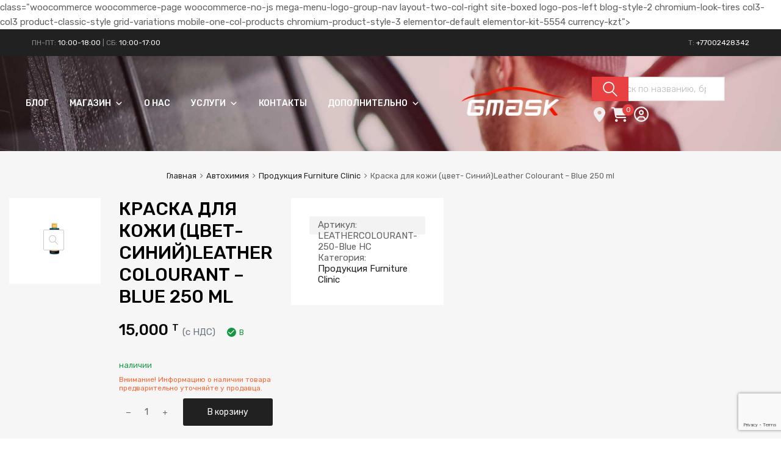

--- FILE ---
content_type: text/html; charset=UTF-8
request_url: https://bodyfence.kz/product/kraska-dlya-kozhi-cvet-sinij-leather-colourant-blue-250-ml/
body_size: 31218
content:
<!DOCTYPE html><html lang="ru-RU"><head><meta charset="UTF-8"><meta name="viewport" content="width=device-width, initial-scale=1"><link rel="profile" href="http://gmpg.org/xfn/11"><meta name='robots' content='index, follow, max-image-preview:large, max-snippet:-1, max-video-preview:-1' /><link rel='preload' href='https://bodyfence.kz/wp-content/themes/chromium/assets/js/navigation.js?ver=20151215' as='script'/><link rel='preload' href='https://bodyfence.kz/wp-content/themes/chromium/assets/js/theme-helper.js?ver=1.0' as='script'/><link rel='preload' href='https://bodyfence.kz/wp-content/themes/chromium/assets/js/magnific-popup.js?ver=1.1.0' as='script'/>  <script>(function(w,d,s,l,i){w[l]=w[l]||[];w[l].push({'gtm.start':

          new Date().getTime(),event:'gtm.js'});var f=d.getElementsByTagName(s)[0],

        j=d.createElement(s),dl=l!='dataLayer'?'&l='+l:'';j.async=true;j.src=

        'https://www.googletagmanager.com/gtm.js?id='+i+dl;f.parentNode.insertBefore(j,f);

      })(window,document,'script','dataLayer','GTM-PLCDP5VB');</script> <link media="all" href="https://bodyfence.kz/wp-content/cache/autoptimize/css/autoptimize_5dc50632479088cd79a9510ff5e4d276.css" rel="stylesheet" /><link media="only screen and (max-width: 768px)" href="https://bodyfence.kz/wp-content/cache/autoptimize/css/autoptimize_541e2ced151704f4ff1844c6de47ec02.css" rel="stylesheet" /><title>Краска для кожи (цвет- Синий)Leather Colourant – Blue 250 ml - Bodyfence</title><meta name="description" content="Краска для кожи (цвет- Синий)Leather Colourant – Blue 250 ml по доступным ценам в интернет-магазине Bodyfence! Надежность и высокое качество материалов гарантировано." /><link rel="canonical" href="https://bodyfence.kz/product/kraska-dlya-kozhi-cvet-sinij-leather-colourant-blue-250-ml/" /><meta property="og:locale" content="ru_RU" /><meta property="og:type" content="article" /><meta property="og:title" content="Краска для кожи (цвет- Синий)Leather Colourant – Blue 250 ml - Bodyfence" /><meta property="og:description" content="Краска для кожи (цвет- Синий)Leather Colourant – Blue 250 ml по доступным ценам в интернет-магазине Bodyfence! Надежность и высокое качество материалов гарантировано." /><meta property="og:url" content="https://bodyfence.kz/product/kraska-dlya-kozhi-cvet-sinij-leather-colourant-blue-250-ml/" /><meta property="og:site_name" content="Bodyfence" /><meta property="article:publisher" content="https://www.facebook.com/AlmaDistribution" /><meta property="article:modified_time" content="2023-12-01T16:10:30+00:00" /><meta property="og:image" content="https://bodyfence.kz/wp-content/uploads/2022/11/leather_colourant_250ml.jpg" /><meta property="og:image:width" content="700" /><meta property="og:image:height" content="700" /><meta property="og:image:type" content="image/jpeg" /><meta name="twitter:card" content="summary_large_image" /><meta name="twitter:label1" content="Примерное время для чтения" /><meta name="twitter:data1" content="1 минута" /><link rel='dns-prefetch' href='//maxcdn.bootstrapcdn.com' /><link rel='dns-prefetch' href='//fonts.googleapis.com' /><link rel='dns-prefetch' href='//s.w.org' /><link href='https://fonts.gstatic.com' crossorigin rel='preconnect' /><link rel="alternate" type="application/rss+xml" title="Bodyfence &raquo; Лента" href="https://bodyfence.kz/feed/" /><link rel="alternate" type="application/rss+xml" title="Bodyfence &raquo; Лента комментариев" href="https://bodyfence.kz/comments/feed/" /><link rel="alternate" type="application/rss+xml" title="Bodyfence &raquo; Лента комментариев к &laquo;Краска для кожи (цвет- Синий)Leather Colourant – Blue  250 ml&raquo;" href="https://bodyfence.kz/product/kraska-dlya-kozhi-cvet-sinij-leather-colourant-blue-250-ml/feed/" /> <script type="text/javascript">window._wpemojiSettings = {"baseUrl":"https:\/\/s.w.org\/images\/core\/emoji\/14.0.0\/72x72\/","ext":".png","svgUrl":"https:\/\/s.w.org\/images\/core\/emoji\/14.0.0\/svg\/","svgExt":".svg","source":{"concatemoji":"https:\/\/bodyfence.kz\/wp-includes\/js\/wp-emoji-release.min.js?ver=6.0.11"}};
/*! This file is auto-generated */
!function(e,a,t){var n,r,o,i=a.createElement("canvas"),p=i.getContext&&i.getContext("2d");function s(e,t){var a=String.fromCharCode,e=(p.clearRect(0,0,i.width,i.height),p.fillText(a.apply(this,e),0,0),i.toDataURL());return p.clearRect(0,0,i.width,i.height),p.fillText(a.apply(this,t),0,0),e===i.toDataURL()}function c(e){var t=a.createElement("script");t.src=e,t.defer=t.type="text/javascript",a.getElementsByTagName("head")[0].appendChild(t)}for(o=Array("flag","emoji"),t.supports={everything:!0,everythingExceptFlag:!0},r=0;r<o.length;r++)t.supports[o[r]]=function(e){if(!p||!p.fillText)return!1;switch(p.textBaseline="top",p.font="600 32px Arial",e){case"flag":return s([127987,65039,8205,9895,65039],[127987,65039,8203,9895,65039])?!1:!s([55356,56826,55356,56819],[55356,56826,8203,55356,56819])&&!s([55356,57332,56128,56423,56128,56418,56128,56421,56128,56430,56128,56423,56128,56447],[55356,57332,8203,56128,56423,8203,56128,56418,8203,56128,56421,8203,56128,56430,8203,56128,56423,8203,56128,56447]);case"emoji":return!s([129777,127995,8205,129778,127999],[129777,127995,8203,129778,127999])}return!1}(o[r]),t.supports.everything=t.supports.everything&&t.supports[o[r]],"flag"!==o[r]&&(t.supports.everythingExceptFlag=t.supports.everythingExceptFlag&&t.supports[o[r]]);t.supports.everythingExceptFlag=t.supports.everythingExceptFlag&&!t.supports.flag,t.DOMReady=!1,t.readyCallback=function(){t.DOMReady=!0},t.supports.everything||(n=function(){t.readyCallback()},a.addEventListener?(a.addEventListener("DOMContentLoaded",n,!1),e.addEventListener("load",n,!1)):(e.attachEvent("onload",n),a.attachEvent("onreadystatechange",function(){"complete"===a.readyState&&t.readyCallback()})),(e=t.source||{}).concatemoji?c(e.concatemoji):e.wpemoji&&e.twemoji&&(c(e.twemoji),c(e.wpemoji)))}(window,document,window._wpemojiSettings);</script> <link rel='stylesheet' id='cdn-font-awesome-css'  href='https://maxcdn.bootstrapcdn.com/font-awesome/4.7.0/css/font-awesome.min.css?ver=6.0.11' type='text/css' media='all' /><link rel='stylesheet' id='dashicons-css'  href='https://bodyfence.kz/wp-includes/css/dashicons.min.css?ver=6.0.11' type='text/css' media='all' /><link rel='stylesheet' id='megamenu-css'  href='https://bodyfence.kz/wp-content/cache/autoptimize/css/autoptimize_single_200cb04770259ba86aeebba3414817b6.css?ver=e13f52' type='text/css' media='all' /><link rel='stylesheet' id='chromium-google-fonts-css'  href='https://fonts.googleapis.com/css?family=Rubik%3A100%2C100italic%2C300%2C300italic%2C400%2C400italic%2C500%2C500italic%2C700%2C700italic%2C900%2C900italic&#038;subset=latin%2Clatin-ext' type='text/css' media='all' /><style id='chromium_child_no-kirki-inline-css' type='text/css'>.site-header h1.site-title{font-family:Rubik;color:#ffffff;}.blog.blog-grid-posts .site-content{align-items:start;}#chromium-gallery{grid-column-gap:15px;grid-row-gap:15px;}.filters-wrapper li{color:#81858c;background-color:#fff;}.filters-wrapper li:active,.filters-wrapper li:focus,.filters-wrapper li:hover{color:#212121;background-color:#fdb819;}.site-header{background-color:#212121;background-image:url("https://bodyfence.kz/wp-content/uploads/2019/08/bodyfence_home_image_2.jpg");background-repeat:repeat-all;background-position:center center;background-size:cover;background-attachment:fixed;font-family:Rubik;}.header-top{background-color:#212121;}.header-top,.tz-login-heading.inline .my-account:after{color:#8b8b8b;}.primary-nav{background-color:rgba(253,184,25,0);}.site-footer{background-color:#212121;background-repeat:repeat-all;background-position:center center;background-size:cover;background-attachment:scroll;color:#9a9a9a;}body{font-family:Rubik;}.tz-product-tabs .nav-tabs > li > a:active,.tz-product-tabs .nav-tabs > li > a:focus,.tz-product-tabs .nav-tabs > li > a:hover,.tz-product-tabs .nav-tabs > li.active > a,.tz-sales-carousel .sale-title-wrapper span,body,ul#shipping_method .amount{color:#626262;}#ship-to-different-address,.author-info .author-bio,.blog article.type-post,.comments-area .comment,.comments-area .pingback,.elementor-widget .product_list_widget .price del,.form-row label,.quantity input[type=number],.shop_table.cart td.product-price,.site-breadcrumbs,.tz-categories-grid li:not(.show-all) a,.tz-from-blog .entry-excerpt,.tz-hoverable-tabs p a,.tz-login-form-wrapper p::after,.tz-product-tabs .nav-tabs > li > a,.tz-sales-carousel .countdown-section::before,.tz-sales-carousel .price-wrapper del,.tz-sales-carousel .sale-description,.widget .product_list_widget .price del,.widget_calendar,.widget_tz_shopping_cart .widget_shopping_cart_content .total strong,.widget_tz_shopping_cart ul.cart_list li a.remove,.woocommerce-Reviews .description,.woocommerce-checkout-review-order-table tbody tr,td.product-remove a,ul#shipping_method li input + label{color:#626262;}td.product-remove a{border-color:#626262;}.quantity .quantity-button:after,.quantity .quantity-button:before{background-color:#626262;}.blog-grid-posts  article.type-post .post-date-wrapper span.border,.chromium-look-tires .hgroup-sidebar .widget_tz_shopping_cart .heading,.elementor-widget .product_list_widget .save-percent,.product .onsale,.product .onsale:before,.product .save-percent,.product.badges-style-3 .onsale,.site-header .compare-count-wrapper,.site-header .wishlist-count-wrapper,.site-sidebar.style-1 .widget .widget-title:after,.site-sidebar.style-1 .widget:not(.widget_tz_categories) .widget-title span:after,.tz-from-blog .item-content ul.post-categories a,.tz-like-wrapper .wrapper a:hover,.tz-product-tabs .nav-tabs > li > a::before,.tz-sales-carousel .countdown-section,.ui-slider-horizontal .ui-slider-range,.widget .product_list_widget .save-percent,.widget_categories ul li:before, .widget_archive ul li:before, .widget_pages ul li:before, .widget_rss ul li:before, .widget_nav_menu ul li:before,.widget_tz_categories.alt-style .widget-title,.widget_tz_socials ul.inline-mode li i:hover,article.type-post .custom-post-label,body:not(.chromium-look-tires) .widget_tz_shopping_cart .heading .cart-count-wrapper,figure.effect-sarah,ul.tabs.wc-tabs > li > a::before{background-color:#e94141;}.button.tm-woocompare-button-single:before,.button.tm-woowishlist-button-single:before,.cart_totals tr.order-total td,.chromium-look-tires .hgroup-sidebar .widget_tz_shopping_cart .heading .cart-count-wrapper,.chromium-look-tools .tz-login-heading .logged-in-as span,.chromium-product-style-3 li.product:hover .button.add_to_cart_button::before,.chromium-product-style-3 li.product:hover .button.ajax_add_to_cart::before,.chromium-product-style-4 li.product:hover .button.add_to_cart_button::before,.chromium-product-style-4 li.product:hover .button.ajax_add_to_cart::before,.comment-form-rating p.stars a,.date-cat-wrapper span,.entry-summary .button.tm-woocompare-page-button:active,.entry-summary .button.tm-woocompare-page-button:focus,.entry-summary .button.tm-woocompare-page-button:hover,.entry-summary .button.tm-woowishlist-page-button:active,.entry-summary .button.tm-woowishlist-page-button:focus,.entry-summary .button.tm-woowishlist-page-button:hover,.post-date-wrapper span:not(.border),.price ins .woocommerce-Price-amount,.tz-sales-carousel .amount,.tz-sales-carousel .countdown-wrapper.style-2 .countdown-amount,.tz-sales-carousel .sale-title-wrapper,.wc-layered-nav-rating .star-rating span::before,.widget_layered_nav_filters ul li a:before,.widget_tz_hot_offers .countdown-amount,.woocommerce-checkout-review-order-table .order-total td,article.format-quote .quote-wrapper i::before,blockquote:before,td.product-remove a:active,td.product-remove a:focus,td.product-remove a:hover{color:#e94141;}.home-hero-search.elementor-widget-tabs .elementor-tab-title.elementor-active,.product .onsale:before,.tz-product-tabs .tab-nav-wrapper .nav-tabs>li>a::after,.widget_tz_categories.alt-style,td.product-remove a:active,td.product-remove a:focus,td.product-remove a:hover{border-color:#e94141;}.chromium-product-style-2 li.product .buttons-wrapper .button,.entry-summary .button.tm-woocompare-page-button,.entry-summary .button.tm-woowishlist-page-button,.product .star-rating span:before,.product-shares-wrapper .tz-social-links .wrapper a:hover,.product-shares-wrapper .tz-social-links .wrapper a:hover i::before,.product_list_widget .star-rating span::before,.related-posts .date,.tab-content-grid a:active,.tab-content-grid a:focus,.tab-content-grid a:hover,.tab-content-grid ul li:first-child a:active,.tab-content-grid ul li:first-child a:focus,.tab-content-grid ul li:first-child a:hover,.tz-from-blog .time-wrapper,article.type-post .entry-date,ul.posts-list .post-date{color:#e94141;}.search .search-excerpt,.widget_layered_nav li.chosen a:before{background-color:#e94141;}.widget_layered_nav li.chosen a:before{border-color:#e94141;}.button.tm-woocompare-button-single,.button.tm-woowishlist-button-single,.nav-links span i:before,.show-all a:active,.show-all a:focus,.show-all a:hover,.show-all a:hover i:before,.site-sidebar .widget_calendar a,.widget.widget_tz_categories.alt-style a,a{color:#212121;}
															article.type-post .grid-wrapper .post-tags a:active,
															article.type-post .grid-wrapper .post-tags a:focus,
															article.type-post .grid-wrapper .post-tags a:hover,.blog-style-2 article.type-post .post-cats a:active,.blog-style-2 article.type-post .post-cats a:focus,.blog-style-2 article.type-post .post-cats a:hover,.button.tm-woocompare-button-single:active,.button.tm-woocompare-button-single:focus,.button.tm-woocompare-button-single:hover,.button.tm-woowishlist-button-single:active,.button.tm-woowishlist-button-single:focus,.button.tm-woowishlist-button-single:hover,.comment-author a:active,.comment-author a:focus,.comment-author a:hover,.entry-title a:active,.entry-title a:focus,.entry-title a:hover,.nav-links span:hover i:before,.related-posts .related-categorie:active,.related-posts .related-categorie:focus,.related-posts .related-categorie:hover,.related-posts h3 a:active,.related-posts h3 a:focus,.related-posts h3 a:hover,.show-all a,.show-all a i:before,.site-sidebar .widget_calendar a:active,.site-sidebar .widget_calendar a:focus,.site-sidebar .widget_calendar a:hover,.tz-categories-grid li:not(.show-all) a:active,.tz-categories-grid li:not(.show-all) a:focus,.tz-categories-grid li:not(.show-all) a:hover,.tz-hoverable-tabs p a:active,.tz-hoverable-tabs p a:focus,.tz-hoverable-tabs p a:hover,.widget.widget_tz_categories.alt-style a:active,.widget.widget_tz_categories.alt-style a:focus,.widget.widget_tz_categories.alt-style a:hover,a:active,a:focus,a:hover{color:#e94141;}.site-sidebar a,.woocommerce-MyAccount-navigation a{color:#626262;}.site-sidebar .comment-author-link a:active,.site-sidebar .comment-author-link a:focus,.site-sidebar .comment-author-link a:hover,.site-sidebar a:active,.site-sidebar a:focus,.site-sidebar a:hover,.woocommerce-MyAccount-navigation a:active,.woocommerce-MyAccount-navigation a:focus,.woocommerce-MyAccount-navigation a:hover{color:#e94141;}.header-top a{color:#81858c;}.header-top .tz-login-heading.inline a.login-button:active,.header-top .tz-login-heading.inline a.login-button:focus,.header-top .tz-login-heading.inline a.login-button:hover,.header-top a:active,.header-top a:focus,.header-top a:hover,.tz-login-heading.inline a.my-account:active,.tz-login-heading.inline a.my-account:focus,.tz-login-heading.inline a.my-account:hover{color:#e94141;}.site-footer a{color:#9a9a9a;}.site-footer a:active,.site-footer a:focus,.site-footer a:hover{color:#e94141;}.site-header .widget-heading,.site-header h1,.site-header h2,.site-header h3,.site-header h4,.site-header h5,.site-header h6{color:#626262;}.product .price,.product-shares-wrapper .tz-social-links .heading,.single-label span,.site-content h1,.site-content h2,.site-content h3,.site-content h4,.site-content h5,.site-content h6,.site-sidebar .comment-author-link,.site-sidebar .comment-author-link a,blockquote,div.product .price{color:#000000;}.site-sidebar h1,.site-sidebar h1 a,.site-sidebar h2,.site-sidebar h2 a,.site-sidebar h3,.site-sidebar h3 a,.site-sidebar h4,.site-sidebar h4 a,.site-sidebar h5,.site-sidebar h5 a,.site-sidebar h6,.site-sidebar h6 a{color:#000000;}.site-footer h1,.site-footer h2,.site-footer h3,.site-footer h4,.site-footer h5,.site-footer h6{color:#ffffff;}#comments,#reviews ol.commentlist,.ajax-auth .botom-links,.author-info h3,.blog.blog-grid-posts .meta-counters,.cart_totals h2,.comment .child-comments,.cross-sells h2,.elementor-widget h5,.post-date-wrapper .border,.post-navigation .nav-links,.primary-nav,.product-classic-style div.product .product-shares-wrapper,.site-header .tm-woocompare-widget-products,.site-header .tm-woowishlist-widget-products,.site-sidebar.style-1 .widget .screen-reader-text + .select-wrapper,.site-sidebar.style-1 .widget .widget-title + *,.tz-categories-grid.with-slider .title-wrapper,.tz-from-blog.style-2 .title-wrapper,.tz-hoverable-tabs ul.nav li,.tz-login-form-wrapper,.tz-login-form-wrapper .heading,.tz-product-tabs .tab-nav-wrapper,.widget .widget-title,.widget.widget_tz_categories.alt-style ul li,.widget_layered_nav ul li a:before,.widget_layered_nav_filters ul li a:before,.widget_price_filter .from,.widget_price_filter .to,.widget_tz_shopping_cart .mini-cart-heading,.widget_tz_shopping_cart .widget_shopping_cart_content,.widget_tz_shopping_cart .widget_shopping_cart_content .total,.widget_tz_shopping_cart ul.cart_list li a.remove,.woocommerce-MyAccount-navigation,.woocommerce-MyAccount-navigation ul li,.woocommerce-checkout h2,.woocommerce-checkout-review-order-table .img,article.type-post .post-cats,article.type-post .post-tags,figure.gallery-item:hover img,form.ajax-auth,table,table td,table th,table.order_details,table.order_details td,table.order_details th,ul.tabs.wc-tabs > li > a{border-color:#ebebeb;}.owl-carousel .owl-nav div + div::before,.tab-pane .slider-navi span + span::before,.title-wrapper .slider-navi span + span::before,.widget_tz_login_register + .widget:before,article.type-post .post-date-wrapper::after,article.type-post .post-date-wrapper::before,hr{background-color:#ebebeb;}.product .star-rating:before,.product_list_widget .star-rating::before,.tz-hoverable-tabs i.icon:before,.tz-testimonials .star-rating:before,.wc-layered-nav-rating .star-rating::before{color:#ebebeb;}.chromium-product-style-2 li.product .button::before,.chromium-product-style-3 li.product .button::before,.chromium-product-style-4 li.product .button::before,.meta-counters,.product .reviews-wrapper,.product-images-wrapper .woocommerce-product-gallery__trigger,.product-shares-wrapper .tz-social-links .wrapper a,.product-shares-wrapper .tz-social-links .wrapper a i::before,.quote-wrapper i::before,.related-posts .related-categorie,.tz-from-blog .post-views,.tz-from-blog.style-2 .item-content a.post-cat-link,.widget_archive .count,.widget_categories .count,.widget_search .search-form::before,.widget_tz_categories .count,article.type-post .time-wrapper i{color:#cacaca;}.product-images-wrapper .woocommerce-product-gallery__trigger{border-color:#cacaca;}.button,button,input,textarea{font-family:Rubik;}.button,.select2-container--default .select2-selection--single,.select2-dropdown,button,input,textarea{top:2px;right:2px;bottom:2px;left:2px;}input[type="color"],input[type="date"],input[type="datetime"],input[type="datetime-local"],input[type="email"],input[type="month"],input[type="number"],input[type="password"],input[type="range"],input[type="search"],input[type="tel"],input[type="text"],input[type="time"],input[type="url"],input[type="week"],textarea{color:#9eadb6;background-color:#ffffff;}.product-pager::before,.select-wrapper::before,.select2-container--default .select2-search--dropdown .select2-search__field,.select2-container--default .select2-selection--single,.select2-dropdown,.woocommerce-ordering::before,input[type="color"],input[type="date"],input[type="datetime"],input[type="datetime-local"],input[type="email"],input[type="month"],input[type="number"],input[type="password"],input[type="range"],input[type="search"],input[type="tel"],input[type="text"],input[type="time"],input[type="url"],input[type="week"],select,textarea{border-color:#dbdbdb;}.select2-container--default .select2-selection--single .select2-selection__arrow:before{background-color:#dbdbdb;}.button,.logo-group-nav .menu a,.primary-nav .menu a,button,html input[type="button"],input[type="reset"],input[type="submit"]{color:#ffffff;}.button:active,.button:focus,.button:hover,.logo-group-nav .current-menu-item a,.logo-group-nav .menu a:active,.logo-group-nav .menu a:focus,.logo-group-nav .menu a:hover,.primary-nav .current-menu-item a,.primary-nav .menu a:active,.primary-nav .menu a:focus,.primary-nav .menu a:hover,button:active,button:focus,button:hover,html input[type="button"]:active,html input[type="button"]:focus,html input[type="button"]:hover,input[type="reset"]:active,input[type="reset"]:focus,input[type="reset"]:hover,input[type="submit"]:active,input[type="submit"]:focus,input[type="submit"]:hover{color:#fff;background-color:#212121;}.button,.chromium-look-tires .tz-categories-menu ul li:before,.logo-group-nav .menu a,.primary-nav .menu a,button,html input[type="button"],input[type="reset"],input[type="submit"]{background-color:#e94141;}.primary-alt-btn .button,.primary-alt-btn button,.primary-alt-btn input[type="reset"],.primary-alt-btn input[type="submit"],.primary-alt-btn.button,.widget_mailchimpsf_widget .mc_signup_submit,figure.tz-banner .banner-button,html .primary-alt-btn input[type="button"]{color:#ffffff;background-color:#e94141;}.primary-alt-btn .button:active,.primary-alt-btn .button:focus,.primary-alt-btn .button:hover,.primary-alt-btn button:active,.primary-alt-btn button:focus,.primary-alt-btn button:hover,.primary-alt-btn input[type="reset"]:active,.primary-alt-btn input[type="reset"]:focus,.primary-alt-btn input[type="reset"]:hover,.primary-alt-btn input[type="submit"]:active,.primary-alt-btn input[type="submit"]:focus,.primary-alt-btn input[type="submit"]:hover,.primary-alt-btn.button:active,.primary-alt-btn.button:focus,.primary-alt-btn.button:hover,.primary-alt-btn:hover .tz-banner .button,.widget_mailchimpsf_widget .mc_signup_submit:active,.widget_mailchimpsf_widget .mc_signup_submit:focus,.widget_mailchimpsf_widget .mc_signup_submit:hover,figure.tz-banner .banner-button:active,figure.tz-banner .banner-button:hover,html .primary-alt-btn input[type="button"]:active,html .primary-alt-btn input[type="button"]:focus,html .primary-alt-btn input[type="button"]:hover{color:#ffffff;background-color:#212121;}.button.alt,.button.empty-cart,.checkout-button.button,.checkout.button,.link-to-post.button,.single article.type-post .post-tags a,li.product .buttons-wrapper .button,li.product .excerpt-wrapper .button{color:#ffffff;background-color:#212121;}.button.alt:active,.button.alt:focus,.button.alt:hover,.button.empty-cart:active,.button.empty-cart:focus,.button.empty-cart:hover,.checkout-button.button:active,.checkout-button.button:focus,.checkout-button.button:hover,.checkout.button:active,.checkout.button:focus,.checkout.button:hover,.link-to-post.button:active,.link-to-post.button:focus,.link-to-post.button:hover,.single article.type-post .post-tags a:active,.single article.type-post .post-tags a:focus,.single article.type-post .post-tags a:hover,li.product .buttons-wrapper .button:active,li.product .buttons-wrapper .button:focus,li.product .buttons-wrapper .button:hover,li.product .excerpt-wrapper .button:active,li.product .excerpt-wrapper .button:focus,li.product .excerpt-wrapper .button:hover{color:#ffffff;background-color:#e94141;}.secondary-alt-btn .button,.secondary-alt-btn button,.secondary-alt-btn input[type="reset"],.secondary-alt-btn input[type="submit"],.secondary-alt-btn.button,.site .dgwt-wcas-search-wrapp .dgwt-wcas-sf-wrapp .dgwt-wcas-search-submit,html .secondary-alt-btn input[type="button"]{color:#ffffff;background-color:#e94141;}.secondary-alt-btn .button:active,.secondary-alt-btn .button:focus,.secondary-alt-btn .button:hover,.secondary-alt-btn button:active,.secondary-alt-btn button:focus,.secondary-alt-btn button:hover,.secondary-alt-btn input[type="reset"]:active,.secondary-alt-btn input[type="reset"]:focus,.secondary-alt-btn input[type="reset"]:hover,.secondary-alt-btn input[type="submit"]:active,.secondary-alt-btn input[type="submit"]:focus,.secondary-alt-btn input[type="submit"]:hover,.secondary-alt-btn.button:active,.secondary-alt-btn.button:focus,.secondary-alt-btn.button:hover,.secondary-alt-btn:hover .tz-banner .button,.site .dgwt-wcas-search-wrapp .dgwt-wcas-sf-wrapp .dgwt-wcas-search-submit:active,.site .dgwt-wcas-search-wrapp .dgwt-wcas-sf-wrapp .dgwt-wcas-search-submit:focus,.site .dgwt-wcas-search-wrapp .dgwt-wcas-sf-wrapp .dgwt-wcas-search-submit:hover,html .secondary-alt-btn input[type="button"]:active,html .secondary-alt-btn input[type="button"]:focus,html .secondary-alt-btn input[type="button"]:hover{color:#fff;background-color:#3a3a3a;}</style> <script type='text/javascript' src='https://bodyfence.kz/wp-includes/js/jquery/jquery.min.js?ver=3.6.0' id='jquery-core-js'></script> <link rel="https://api.w.org/" href="https://bodyfence.kz/wp-json/" /><link rel="alternate" type="application/json" href="https://bodyfence.kz/wp-json/wp/v2/product/7813" /><link rel="EditURI" type="application/rsd+xml" title="RSD" href="https://bodyfence.kz/xmlrpc.php?rsd" /><link rel="wlwmanifest" type="application/wlwmanifest+xml" href="https://bodyfence.kz/wp-includes/wlwmanifest.xml" /><meta name="generator" content="WordPress 6.0.11" /><meta name="generator" content="WooCommerce 7.3.0" /><link rel='shortlink' href='https://bodyfence.kz/?p=7813' /><link rel="alternate" type="application/json+oembed" href="https://bodyfence.kz/wp-json/oembed/1.0/embed?url=https%3A%2F%2Fbodyfence.kz%2Fproduct%2Fkraska-dlya-kozhi-cvet-sinij-leather-colourant-blue-250-ml%2F" /><link rel="alternate" type="text/xml+oembed" href="https://bodyfence.kz/wp-json/oembed/1.0/embed?url=https%3A%2F%2Fbodyfence.kz%2Fproduct%2Fkraska-dlya-kozhi-cvet-sinij-leather-colourant-blue-250-ml%2F&#038;format=xml" /> <noscript><style>.woocommerce-product-gallery{ opacity: 1 !important; }</style></noscript><link rel="icon" href="https://bodyfence.kz/wp-content/uploads/2020/12/cropped-gmask_red_icon-32x32.png" sizes="32x32" /><link rel="icon" href="https://bodyfence.kz/wp-content/uploads/2020/12/cropped-gmask_red_icon-192x192.png" sizes="192x192" /><link rel="apple-touch-icon" href="https://bodyfence.kz/wp-content/uploads/2020/12/cropped-gmask_red_icon-180x180.png" /><meta name="msapplication-TileImage" content="https://bodyfence.kz/wp-content/uploads/2020/12/cropped-gmask_red_icon-270x270.png" /> <script>var woocs_is_mobile = 0;
        var woocs_special_ajax_mode = 0;
        var woocs_drop_down_view = "no";
        var woocs_current_currency = {"name":"KZT","rate":1,"symbol":"T","position":"right_space","is_etalon":1,"hide_cents":1,"hide_on_front":0,"rate_plus":"","decimals":0,"separators":"0","description":"Kazakhstani Tenge","flag":"https:\/\/bodyfence.kz\/wp-content\/plugins\/woocommerce-currency-switcher\/img\/no_flag.png"};
        var woocs_default_currency = {"name":"KZT","rate":1,"symbol":"T","position":"right_space","is_etalon":1,"hide_cents":1,"hide_on_front":0,"rate_plus":"","decimals":0,"separators":"0","description":"Kazakhstani Tenge","flag":"https:\/\/bodyfence.kz\/wp-content\/plugins\/woocommerce-currency-switcher\/img\/no_flag.png"};
        var woocs_redraw_cart = 1;
        var woocs_array_of_get = '{}';
        
        woocs_array_no_cents = '["JPY","TWD"]';

        var woocs_ajaxurl = "https://bodyfence.kz/wp-admin/admin-ajax.php";
        var woocs_lang_loading = "загрузка";
        var woocs_shop_is_cached =0;</script> <script type="text/javascript">var woof_is_permalink =1;

            var woof_shop_page = "";
        
            var woof_really_curr_tax = {};
            var woof_current_page_link = location.protocol + '//' + location.host + location.pathname;
            //***lets remove pagination from woof_current_page_link
            woof_current_page_link = woof_current_page_link.replace(/\page\/[0-9]+/, "");
                            woof_current_page_link = "https://bodyfence.kz/shop/";
                            var woof_link = 'https://bodyfence.kz/wp-content/plugins/woocommerce-products-filter/';</script> <script>var woof_ajaxurl = "https://bodyfence.kz/wp-admin/admin-ajax.php";

            var woof_lang = {
                'orderby': "Сортировать по",
                'date': "дата",
                'perpage': "на страницу",
                'pricerange': "ценовой диапазон",
                'menu_order': "menu order",
                'popularity': "популярность",
                'rating': "рейтинг",
                'price': "цена по возростанию",
                'price-desc': "цена по убыванию"
            };

            if (typeof woof_lang_custom == 'undefined') {
                var woof_lang_custom = {};/*!!important*/
            }

            //***

            var woof_is_mobile = 0;
        


            var woof_show_price_search_button = 0;
            var woof_show_price_search_type = 0;
        
            var woof_show_price_search_type = 1;

            var swoof_search_slug = "swoof";

        
            var icheck_skin = {};
                        icheck_skin = 'none';
        
            var is_woof_use_chosen =1;

        

            var woof_current_values = '[]';
            //+++
            var woof_lang_loading = "Загрузка ...";

        
            var woof_lang_show_products_filter = "показать фильтр товаров";
            var woof_lang_hide_products_filter = "скрыть фильтр продуктов";
            var woof_lang_pricerange = "ценовой диапазон";

            //+++

            var woof_use_beauty_scroll =1;
            //+++
            var woof_autosubmit =1;
            var woof_ajaxurl = "https://bodyfence.kz/wp-admin/admin-ajax.php";
            /*var woof_submit_link = "";*/
            var woof_is_ajax = 0;
            var woof_ajax_redraw = 0;
            var woof_ajax_page_num =1;
            var woof_ajax_first_done = false;
            var woof_checkboxes_slide_flag = true;


            //toggles
            var woof_toggle_type = "text";

            var woof_toggle_closed_text = "-";
            var woof_toggle_opened_text = "+";

            var woof_toggle_closed_image = "https://bodyfence.kz/wp-content/plugins/woocommerce-products-filter/img/plus3.png";
            var woof_toggle_opened_image = "https://bodyfence.kz/wp-content/plugins/woocommerce-products-filter/img/minus3.png";


            //indexes which can be displayed in red buttons panel
                    var woof_accept_array = ["min_price", "orderby", "perpage", ,"product_visibility","product_cat","product_tag","pa_aromat","pa_avtohimiya","pa_brand","pa_car-type","pa_color","pa_dlina-rulona","pa_dop-osobennosti","pa_faktura","pa_fokusirujushhaya-linza","pa_garantiya","pa_instrumenty","pa_kak-kupit","pa_kontrol-moshhnosti","pa_kontrol-skorosti","pa_lasercooling","pa_lasertype","pa_maksimalnaya-shirina-rezki","pa_maksimalnyj-razmer-material","pa_material","pa_model","pa_naznachenie","pa_obem","pa_obem-bufera-pamyati","pa_potreblyaemaya-moshhnost-vt","pa_power","pa_price","pa_privod","pa_proizvoditel","pa_rabochee-pole","pa_razmer","pa_razreshenie-dpi","pa_rollers","pa_seriya","pa_shirina-lezviya","pa_shirina-rulona","pa_speedlaser","pa_tolshchina","pa_ugol","pa_year-production","pa_zhestkost","brand_year_model","product-custom-label"];

        


            //***
            //for extensions

            var woof_ext_init_functions = null;
                        woof_ext_init_functions = '{"select_hierarchy":"woof_init_select_hierarchy","slider":"woof_init_sliders"}';

        

        
            var woof_overlay_skin = "default";

            jQuery(function () {
                woof_current_values = jQuery.parseJSON(woof_current_values);
                if (woof_current_values == null || woof_current_values.length == 0) {
                    woof_current_values = {};
                }

            });

            function woof_js_after_ajax_done() {
                jQuery(document).trigger('woof_ajax_done');
                    }</script> <script type="application/ld+json">{
                "@context": "http://schema.org",
                "@id": "https://bodyfence.kz/#localbusiness",
                "@type": "LocalBusiness",
                "url": "https://bodyfence.kz/",
                "name": "Bodyfence",
                "logo": "https://bodyfence.kz/wp-content/uploads/2019/07/cropped-gmask_bodyfence.png",
                "description": "Bodyfence – магазин профессиональных инструментов и материалов от мировых производителей для детейлинга авто в Алматы. Гарантия на все товары.",
                "telephone": "+7 727 317 6526",
                "email": "info@bodyfence.kz",
                "address": {
                    "@type": "PostalAddress",
                    "streetAddress": "мкр Кок-Тобе, улица Сағадат Нұрмағамбетов, 326",
                    "addressCountry": "KZ",
                    "addressLocality": "Алматы",
                    "postalCode": "050010"
                },
                "image": "https://bodyfence.kz/wp-content/uploads/2019/07/cropped-gmask_bodyfence.png",
                "openingHoursSpecification": [
                    {

                        "@type": "OpeningHoursSpecification",
                        "dayOfWeek": [
                            "Monday",
                            "Tuesday",
                            "Wednesday",
                            "Thursday",
                            "Friday"
                        ],
                        "opens": "09:00",
                        "closes": "18:00"
                    },
                    {
                        "@type": "OpeningHoursSpecification",
                        "dayOfWeek": [
                            "Saturday"
                        ],
                        "opens": "10:00",
                        "closes": "18:00"
                    },
                    {
                        "@type": "OpeningHoursSpecification",
                        "dayOfWeek": [
                            "Sunday"
                        ],
                        "opens": "00:00",
                        "closes": "00:00"
                    }
                ],
                "sameAs": [
                    "https://www.facebook.com/AlmaDistribution",
                    "https://www.youtube.com/channel/UC8cFVt9eznyubuH-oTxzKIQ",
                    "https://www.instagram.com/bodyfence_kz/"
                ],
                "priceRange": "₸₸₸₸₸₸",
                "hasMap" : "https://g.page/Gmask?share"
            }</script> <meta name="google-site-verification" content="VqvP5zq9FiJhRDskqiOldikzxgkBUAEzYbYNRW8-1Hc" /></head><body  <noscript><iframe src="https://www.googletagmanager.com/ns.html?id=GTM-PLCDP5VB"  height="0" width="0" style="display:none;visibility:hidden"></iframe></noscript> class="woocommerce woocommerce-page woocommerce-no-js mega-menu-logo-group-nav layout-two-col-right site-boxed logo-pos-left blog-style-2 chromium-look-tires col3-col3 product-classic-style grid-variations mobile-one-col-products chromium-product-style-3 elementor-default elementor-kit-5554 currency-kzt"><div id="page" class="site"><header class="site-header"><div class="header-top"><div class="top-widgets-left"><div id="custom_html-2" class="widget_text widget widget_custom_html"><div class="textwidget custom-html-widget">ПН-ПТ: <a href="tel:+77002428342" class="tz-white">10:00-18:00</a> | СБ: <a href="tel:+77273176526" class="tz-white">10:00-17:00</a></div></div></div><div class="top-widgets-right"><div id="custom_html-3" class="widget_text widget widget_custom_html"><div class="textwidget custom-html-widget">Т: <a href="tel:+77002428342" class="tz-white">+77002428342</a></div></div></div></div><div class="site-branding"><div class="site-logo" itemscope itemtype="http://schema.org/Organization"> <a href="https://bodyfence.kz/" rel="home" title="Bodyfence" itemprop="url"> <noscript><img width="392" height="100" src="https://bodyfence.kz/wp-content/uploads/2019/07/cropped-gmask_bodyfence.png" class="attachment-full size-full" alt="Краска для кожи (цвет- Синий)Leather Colourant – Blue  250 ml" srcset="https://bodyfence.kz/wp-content/uploads/2019/07/cropped-gmask_bodyfence.png 392w, https://bodyfence.kz/wp-content/uploads/2019/07/cropped-gmask_bodyfence-300x77.png 300w, https://bodyfence.kz/wp-content/uploads/2019/07/cropped-gmask_bodyfence-64x16.png 64w" sizes="(max-width: 392px) 100vw, 392px" title="Краска для кожи (цвет- Синий)Leather Colourant – Blue  250 ml" /></noscript><img width="392" height="100" src='data:image/svg+xml,%3Csvg%20xmlns=%22http://www.w3.org/2000/svg%22%20viewBox=%220%200%20392%20100%22%3E%3C/svg%3E' data-src="https://bodyfence.kz/wp-content/uploads/2019/07/cropped-gmask_bodyfence.png" class="lazyload attachment-full size-full" alt="Краска для кожи (цвет- Синий)Leather Colourant – Blue  250 ml" data-srcset="https://bodyfence.kz/wp-content/uploads/2019/07/cropped-gmask_bodyfence.png 392w, https://bodyfence.kz/wp-content/uploads/2019/07/cropped-gmask_bodyfence-300x77.png 300w, https://bodyfence.kz/wp-content/uploads/2019/07/cropped-gmask_bodyfence-64x16.png 64w" data-sizes="(max-width: 392px) 100vw, 392px" title="Краска для кожи (цвет- Синий)Leather Colourant – Blue  250 ml" /> </a></div><div class="hgroup-sidebar"><div id="tz_search-2" class="widget widget_tz_search"><form class="tz-searchform" method="get" action="https://bodyfence.kz"><div class="search-close"></div> <input id="s" name="s" type="text" class="search-text" value=""
 placeholder="Поиск по названию, бренду или категории..." tabindex="1"> <button id="searchsubmit" class="search-button" title="Поиск" tabindex="2"> <i class="chromium-icon-search-bold" aria-hidden="true"></i> </button> <input type="hidden" name="post_type" value="product"></form></div><div class="header-sidebar__row"><div class="header__catalog"> <a href="/shop" title="Каталог"> <noscript><img src="https://bodyfence.kz/wp-content/themes/chromium_child/media/catalog.svg" alt=""></noscript><img class="lazyload" src='data:image/svg+xml,%3Csvg%20xmlns=%22http://www.w3.org/2000/svg%22%20viewBox=%220%200%20210%20140%22%3E%3C/svg%3E' data-src="https://bodyfence.kz/wp-content/themes/chromium_child/media/catalog.svg" alt=""> <span>Каталог</span> </a></div><div class="header__local"> <a href="/contacts" title="Магазин"> <noscript><img src="https://bodyfence.kz/wp-content/themes/chromium_child/media/pin.svg" alt=""></noscript><img class="lazyload" src='data:image/svg+xml,%3Csvg%20xmlns=%22http://www.w3.org/2000/svg%22%20viewBox=%220%200%20210%20140%22%3E%3C/svg%3E' data-src="https://bodyfence.kz/wp-content/themes/chromium_child/media/pin.svg" alt=""> <span>Магазин</span> </a></div><div class="header__cart"> <a href="/cart" title="Магазин"> <span class="header__cart--count"> 0 </span> <noscript><img src="https://bodyfence.kz/wp-content/themes/chromium_child/media/cart.svg" alt=""></noscript><img class="lazyload" src='data:image/svg+xml,%3Csvg%20xmlns=%22http://www.w3.org/2000/svg%22%20viewBox=%220%200%20210%20140%22%3E%3C/svg%3E' data-src="https://bodyfence.kz/wp-content/themes/chromium_child/media/cart.svg" alt=""> <span>Корзина</span> </a></div><div class="header__profile"> <a href="/my-account" title="Профиль"> <noscript><img src="https://bodyfence.kz/wp-content/themes/chromium_child/media/user.svg" alt=""></noscript><img class="lazyload" src='data:image/svg+xml,%3Csvg%20xmlns=%22http://www.w3.org/2000/svg%22%20viewBox=%220%200%20210%20140%22%3E%3C/svg%3E' data-src="https://bodyfence.kz/wp-content/themes/chromium_child/media/user.svg" alt=""> <span>Профиль</span> </a></div></div></div><nav id="logo-navigation" class="logo-group-nav logo-navigation" itemscope="itemscope" itemtype="http://schema.org/SiteNavigationElement"> <button class="menu-toggle" aria-controls="primary-menu" aria-expanded="false">Menu</button> <a class="screen-reader-text skip-link" href="#content">Skip to content</a><div id="mega-menu-wrap-logo-group-nav" class="mega-menu-wrap"><div class="mega-menu-toggle"><div class="mega-toggle-blocks-left"></div><div class="mega-toggle-blocks-center"></div><div class="mega-toggle-blocks-right"><div class='mega-toggle-block mega-menu-toggle-animated-block mega-toggle-block-0' id='mega-toggle-block-0'><button aria-label="Toggle Menu" class="mega-toggle-animated mega-toggle-animated-slider" type="button" aria-expanded="false"> <span class="mega-toggle-animated-box"> <span class="mega-toggle-animated-inner"></span> </span> </button></div></div></div><ul id="mega-menu-logo-group-nav" class="mega-menu max-mega-menu mega-menu-horizontal mega-no-js" data-event="hover_intent" data-effect="fade_up" data-effect-speed="200" data-effect-mobile="disabled" data-effect-speed-mobile="0" data-mobile-force-width="false" data-second-click="close" data-document-click="collapse" data-vertical-behaviour="standard" data-breakpoint="768" data-unbind="true" data-mobile-state="collapse_all" data-hover-intent-timeout="300" data-hover-intent-interval="100"><li class='mega-menu-item mega-menu-item-type-post_type mega-menu-item-object-page mega-align-bottom-left mega-menu-flyout mega-menu-item-3938' id='mega-menu-item-3938'><a class="mega-menu-link" href="https://bodyfence.kz/blog/" tabindex="0">Блог</a></li><li class='mega-menu-item mega-menu-item-type-post_type mega-menu-item-object-page mega-menu-item-has-children mega-current_page_parent mega-align-bottom-left mega-menu-flyout mega-menu-item-3973' id='mega-menu-item-3973'><a class="mega-menu-link" href="https://bodyfence.kz/shop/" aria-haspopup="true" aria-expanded="false" tabindex="0">Магазин<span class="mega-indicator" tabindex="0" role="button" aria-label="Магазин submenu"></span></a><ul class="mega-sub-menu"><li class='mega-menu-item mega-menu-item-type-taxonomy mega-menu-item-object-product_cat mega-current-product-ancestor mega-menu-item-8688' id='mega-menu-item-8688'><a class="mega-menu-link" href="https://bodyfence.kz/product-category/avtohimiya/">Автохимия</a></li><li class='mega-menu-item mega-menu-item-type-taxonomy mega-menu-item-object-product_cat mega-menu-item-has-children mega-menu-item-6098' id='mega-menu-item-6098'><a class="mega-menu-link" href="https://bodyfence.kz/product-category/plenki/" aria-haspopup="true" aria-expanded="false">Плёнки<span class="mega-indicator" tabindex="0" role="button" aria-label="Плёнки submenu"></span></a><ul class="mega-sub-menu"><li class='mega-menu-item mega-menu-item-type-taxonomy mega-menu-item-object-product_cat mega-menu-item-6099' id='mega-menu-item-6099'><a class="mega-menu-link" href="https://bodyfence.kz/product-category/plenki/avtovinil/">Автовинил</a></li><li class='mega-menu-item mega-menu-item-type-taxonomy mega-menu-item-object-product_cat mega-menu-item-8690' id='mega-menu-item-8690'><a class="mega-menu-link" href="https://bodyfence.kz/product-category/plenki/zashhitnye-plenki/">Защитные пленки</a></li><li class='mega-menu-item mega-menu-item-type-taxonomy mega-menu-item-object-product_cat mega-menu-item-6106' id='mega-menu-item-6106'><a class="mega-menu-link" href="https://bodyfence.kz/product-category/plenki/vinil-dlya-pechaty/">Винил для печати</a></li><li class='mega-menu-item mega-menu-item-type-taxonomy mega-menu-item-object-product_cat mega-menu-item-6112' id='mega-menu-item-6112'><a class="mega-menu-link" href="https://bodyfence.kz/product-category/plenki/tonirovochnye-plenki/">Тонировочные пленки</a></li><li class='mega-menu-item mega-menu-item-type-taxonomy mega-menu-item-object-product_cat mega-menu-item-6111' id='mega-menu-item-6111'><a class="mega-menu-link" href="https://bodyfence.kz/product-category/plenki/termotransfernye-plenki-dlya-tkani-plenki/">Термотрансферные пленки для ткани</a></li><li class='mega-menu-item mega-menu-item-type-taxonomy mega-menu-item-object-product_cat mega-menu-item-6109' id='mega-menu-item-6109'><a class="mega-menu-link" href="https://bodyfence.kz/product-category/plenki/zashhitnye-plenki/plenki-dlya-stekol/">Пленки для защиты стекол</a></li><li class='mega-menu-item mega-menu-item-type-taxonomy mega-menu-item-object-product_cat mega-menu-item-8691' id='mega-menu-item-8691'><a class="mega-menu-link" href="https://bodyfence.kz/product-category/plenki/svetootrazhajushhie-pljonki/">Светоотражающие плёнки</a></li><li class='mega-menu-item mega-menu-item-type-taxonomy mega-menu-item-object-product_cat mega-menu-item-6110' id='mega-menu-item-6110'><a class="mega-menu-link" href="https://bodyfence.kz/product-category/plenki/specialnye-plenki/">Специальные пленки</a></li><li class='mega-menu-item mega-menu-item-type-taxonomy mega-menu-item-object-product_cat mega-menu-item-7926' id='mega-menu-item-7926'><a class="mega-menu-link" href="https://bodyfence.kz/product-category/plenki/bumazhnye-oboi-dlya-pechati/">Бумажные обои для печати</a></li></ul></li><li class='mega-menu-item mega-menu-item-type-taxonomy mega-menu-item-object-product_cat mega-menu-item-has-children mega-menu-item-8692' id='mega-menu-item-8692'><a class="mega-menu-link" href="https://bodyfence.kz/product-category/produkty-dlya-uhoda-za-avtomobilem/" aria-haspopup="true" aria-expanded="false">Продукты для ухода за автомобилем<span class="mega-indicator" tabindex="0" role="button" aria-label="Продукты для ухода за автомобилем submenu"></span></a><ul class="mega-sub-menu"><li class='mega-menu-item mega-menu-item-type-taxonomy mega-menu-item-object-product_cat mega-menu-item-8772' id='mega-menu-item-8772'><a class="mega-menu-link" href="https://bodyfence.kz/product-category/produkty-dlya-uhoda-za-avtomobilem/applikatory/">Аппликаторы</a></li><li class='mega-menu-item mega-menu-item-type-taxonomy mega-menu-item-object-product_cat mega-menu-item-8771' id='mega-menu-item-8771'><a class="mega-menu-link" href="https://bodyfence.kz/product-category/produkty-dlya-uhoda-za-avtomobilem/avtomobilnye-aromatizatory/">Автомобильные ароматизаторы</a></li><li class='mega-menu-item mega-menu-item-type-taxonomy mega-menu-item-object-product_cat mega-menu-item-6114' id='mega-menu-item-6114'><a class="mega-menu-link" href="https://bodyfence.kz/product-category/produkty-dlya-uhoda-za-avtomobilem/polotencza-dlya-detejlinga-iz-mikrofibry/">Полотенца для детейлинга из микрофибры</a></li><li class='mega-menu-item mega-menu-item-type-taxonomy mega-menu-item-object-product_cat mega-menu-item-6116' id='mega-menu-item-6116'><a class="mega-menu-link" href="https://bodyfence.kz/product-category/produkty-dlya-uhoda-za-avtomobilem/salfetki-dlya-chistki-poverhnostej/">Салфетки для чистки поверхностей</a></li></ul></li><li class='mega-menu-item mega-menu-item-type-taxonomy mega-menu-item-object-product_cat mega-menu-item-has-children mega-menu-item-6092' id='mega-menu-item-6092'><a class="mega-menu-link" href="https://bodyfence.kz/product-category/instrumenty/" aria-haspopup="true" aria-expanded="false">Инструменты<span class="mega-indicator" tabindex="0" role="button" aria-label="Инструменты submenu"></span></a><ul class="mega-sub-menu"><li class='mega-menu-item mega-menu-item-type-taxonomy mega-menu-item-object-product_cat mega-menu-item-has-children mega-menu-item-6097' id='mega-menu-item-6097'><a class="mega-menu-link" href="https://bodyfence.kz/product-category/instrumenty/rakel/" aria-haspopup="true" aria-expanded="false">Ракеля, Скребки, Выгонки и насадки.<span class="mega-indicator" tabindex="0" role="button" aria-label="Ракеля, Скребки, Выгонки и насадки. submenu"></span></a><ul class="mega-sub-menu"><li class='mega-menu-item mega-menu-item-type-taxonomy mega-menu-item-object-product_cat mega-menu-item-6094' id='mega-menu-item-6094'><a class="mega-menu-link" href="https://bodyfence.kz/product-category/instrumenty/rakel/nasadki-na-rakelya/">Насадки на ракеля</a></li></ul></li><li class='mega-menu-item mega-menu-item-type-taxonomy mega-menu-item-object-product_cat mega-menu-item-7154' id='mega-menu-item-7154'><a class="mega-menu-link" href="https://bodyfence.kz/product-category/instrumenty/polirovochnyj-instrument/">Электроинструменты</a></li><li class='mega-menu-item mega-menu-item-type-taxonomy mega-menu-item-object-product_cat mega-menu-item-8873' id='mega-menu-item-8873'><a class="mega-menu-link" href="https://bodyfence.kz/product-category/instrumenty/klejkie-lenty-i-klei/">Клейкие ленты</a></li><li class='mega-menu-item mega-menu-item-type-taxonomy mega-menu-item-object-product_cat mega-menu-item-7162' id='mega-menu-item-7162'><a class="mega-menu-link" href="https://bodyfence.kz/product-category/instrumenty/instrument-dlya-razbora/">Инструмент для разбора</a></li><li class='mega-menu-item mega-menu-item-type-taxonomy mega-menu-item-object-product_cat mega-menu-item-7920' id='mega-menu-item-7920'><a class="mega-menu-link" href="https://bodyfence.kz/product-category/instrumenty/instrumenty-dlya-raboty-s-vinilom/">Инструменты для обтягивания плёнкой</a></li><li class='mega-menu-item mega-menu-item-type-taxonomy mega-menu-item-object-product_cat mega-menu-item-7161' id='mega-menu-item-7161'><a class="mega-menu-link" href="https://bodyfence.kz/product-category/instrumenty/napornye-raspryskivateli/">Напорные распрыскиватели</a></li><li class='mega-menu-item mega-menu-item-type-taxonomy mega-menu-item-object-product_cat mega-menu-item-6095' id='mega-menu-item-6095'><a class="mega-menu-link" href="https://bodyfence.kz/product-category/instrumenty/nozhilezviya/">Ножи и лезвия</a></li><li class='mega-menu-item mega-menu-item-type-taxonomy mega-menu-item-object-product_cat mega-menu-item-7163' id='mega-menu-item-7163'><a class="mega-menu-link" href="https://bodyfence.kz/product-category/instrumenty/poyas-dlya-detejlera/">Органайзеры для инструментов</a></li><li class='mega-menu-item mega-menu-item-type-taxonomy mega-menu-item-object-product_cat mega-menu-item-6096' id='mega-menu-item-6096'><a class="mega-menu-link" href="https://bodyfence.kz/product-category/instrumenty/perchatki/">Перчатки</a></li><li class='mega-menu-item mega-menu-item-type-taxonomy mega-menu-item-object-product_cat mega-menu-item-6669' id='mega-menu-item-6669'><a class="mega-menu-link" href="https://bodyfence.kz/product-category/instrumenty/pnevmaticheskie-ustrojstva/">Пневматические инструменты</a></li><li class='mega-menu-item mega-menu-item-type-taxonomy mega-menu-item-object-product_cat mega-menu-item-7156' id='mega-menu-item-7156'><a class="mega-menu-link" href="https://bodyfence.kz/product-category/instrumenty/applikatory-produkciya-sgcb/">Аппликаторы</a></li><li class='mega-menu-item mega-menu-item-type-taxonomy mega-menu-item-object-product_cat mega-menu-item-7158' id='mega-menu-item-7158'><a class="mega-menu-link" href="https://bodyfence.kz/product-category/instrumenty/oborudovanie-dlya-mojki/">Оборудование для мойки</a></li><li class='mega-menu-item mega-menu-item-type-taxonomy mega-menu-item-object-product_cat mega-menu-item-7157' id='mega-menu-item-7157'><a class="mega-menu-link" href="https://bodyfence.kz/product-category/instrumenty/polirovochnye-krugi-i-podushki/">Полировочные круги и подушки</a></li></ul></li><li class='mega-menu-item mega-menu-item-type-taxonomy mega-menu-item-object-product_cat mega-menu-item-has-children mega-menu-item-8693' id='mega-menu-item-8693'><a class="mega-menu-link" href="https://bodyfence.kz/product-category/promyshlennye-stanki/" aria-haspopup="true" aria-expanded="false">Режущие станки<span class="mega-indicator" tabindex="0" role="button" aria-label="Режущие станки submenu"></span></a><ul class="mega-sub-menu"><li class='mega-menu-item mega-menu-item-type-taxonomy mega-menu-item-object-product_cat mega-menu-item-6790' id='mega-menu-item-6790'><a class="mega-menu-link" href="https://bodyfence.kz/product-category/promyshlennye-stanki/rezhushhie-plottery-gcc/">Режущие плоттеры GCC</a></li><li class='mega-menu-item mega-menu-item-type-taxonomy mega-menu-item-object-product_cat mega-menu-item-8761' id='mega-menu-item-8761'><a class="mega-menu-link" href="https://bodyfence.kz/product-category/promyshlennye-stanki/lazernye-gravirovalnye-apparaty-gcc/">Лазерные гравировальные аппараты GCC</a></li></ul></li><li class='mega-menu-item mega-menu-item-type-taxonomy mega-menu-item-object-product_cat mega-menu-item-9246' id='mega-menu-item-9246'><a class="mega-menu-link" href="https://bodyfence.kz/product-category/materialy-dlya-shumoizolyacii-avto/">Материалы для шумоизоляции авто</a></li></ul></li><li class='mega-menu-item mega-menu-item-type-post_type mega-menu-item-object-page mega-align-bottom-left mega-menu-flyout mega-menu-item-4774' id='mega-menu-item-4774'><a class="mega-menu-link" href="https://bodyfence.kz/about/" tabindex="0">О нас</a></li><li class='mega-menu-item mega-menu-item-type-custom mega-menu-item-object-custom mega-menu-item-has-children mega-align-bottom-left mega-menu-flyout mega-menu-item-6696' id='mega-menu-item-6696'><a class="mega-menu-link" href="#" aria-haspopup="true" aria-expanded="false" tabindex="0">Услуги<span class="mega-indicator" tabindex="0" role="button" aria-label="Услуги submenu"></span></a><ul class="mega-sub-menu"><li class='mega-menu-item mega-menu-item-type-post_type mega-menu-item-object-page mega-menu-item-6740' id='mega-menu-item-6740'><a class="mega-menu-link" href="https://bodyfence.kz/shirokoformatnaya-pechat/">Широкоформатная печать на японском оборудовании Mimaki</a></li><li class='mega-menu-item mega-menu-item-type-post_type mega-menu-item-object-page mega-menu-item-6741' id='mega-menu-item-6741'><a class="mega-menu-link" href="https://bodyfence.kz/plotternaya-rezka/">Плоттерная резка</a></li></ul></li><li class='mega-menu-item mega-menu-item-type-post_type mega-menu-item-object-page mega-align-bottom-left mega-menu-flyout mega-menu-item-3593' id='mega-menu-item-3593'><a title="												" class="mega-menu-link" href="https://bodyfence.kz/contacts/" tabindex="0">Контакты</a></li><li class='mega-menu-item mega-menu-item-type-custom mega-menu-item-object-custom mega-menu-item-has-children mega-align-bottom-left mega-menu-flyout mega-menu-item-4724' id='mega-menu-item-4724'><a class="mega-menu-link" href="#" aria-haspopup="true" aria-expanded="false" tabindex="0">Дополнительно<span class="mega-indicator" tabindex="0" role="button" aria-label="Дополнительно submenu"></span></a><ul class="mega-sub-menu"><li class='mega-menu-item mega-menu-item-type-post_type mega-menu-item-object-page mega-menu-item-4758' id='mega-menu-item-4758'><a class="mega-menu-link" href="https://bodyfence.kz/wishlist/">Избранное</a></li><li class='mega-menu-item mega-menu-item-type-post_type mega-menu-item-object-page mega-menu-item-4761' id='mega-menu-item-4761'><a class="mega-menu-link" href="https://bodyfence.kz/compare/">Сравнение</a></li><li class='mega-menu-item mega-menu-item-type-post_type mega-menu-item-object-page mega-menu-item-4759' id='mega-menu-item-4759'><a class="mega-menu-link" href="https://bodyfence.kz/cart/">Корзина</a></li><li class='mega-menu-item mega-menu-item-type-post_type mega-menu-item-object-page mega-menu-item-4760' id='mega-menu-item-4760'><a class="mega-menu-link" href="https://bodyfence.kz/my-account/">Мой аккаунт</a></li></ul></li></ul></div></nav></div></header><nav class="woocommerce-breadcrumb"><a href="https://bodyfence.kz">Главная</a><span><i class="fa fa-angle-right" aria-hidden="true"></i> </span><a href="https://bodyfence.kz/product-category/avtohimiya/">Автохимия</a><span><i class="fa fa-angle-right" aria-hidden="true"></i> </span><a href="https://bodyfence.kz/product-category/avtohimiya/sredstva-dlya-konservacii-remonta-i-restavracii-kozhi/">Продукция Furniture Clinic</a><span><i class="fa fa-angle-right" aria-hidden="true"></i> </span>Краска для кожи (цвет- Синий)Leather Colourant – Blue  250 ml</nav><main class="site-content store-content" itemscope="itemscope" itemprop="mainContentOfPage" role="main"><div class="woocommerce-notices-wrapper"></div><div id="product-7813" class="product type-product post-7813 status-publish first instock product_cat-sredstva-dlya-konservacii-remonta-i-restavracii-kozhi has-post-thumbnail shipping-taxable purchasable product-type-simple"><div class="product-images-wrapper"><div class="woocommerce-product-gallery woocommerce-product-gallery--with-images woocommerce-product-gallery--columns-4 images" data-columns="4" style="opacity: 0; transition: opacity .25s ease-in-out;"><figure class="woocommerce-product-gallery__wrapper"><div data-thumb="https://bodyfence.kz/wp-content/uploads/2022/11/leather_colourant_250ml-100x100.jpg" data-thumb-alt="" class="woocommerce-product-gallery__image"><a href="https://bodyfence.kz/wp-content/uploads/2022/11/leather_colourant_250ml.jpg"><img width="600" height="600" src="https://bodyfence.kz/wp-content/uploads/2022/11/leather_colourant_250ml-600x600.jpg" class="wp-post-image" alt="Краска для кожи (цвет- Черный) Leather Colourant – Black 250 ml" title="Краска для кожи (цвет- Черный) Leather Colourant – Black 250 ml" data-caption="" data-src="https://bodyfence.kz/wp-content/uploads/2022/11/leather_colourant_250ml.jpg" data-large_image="https://bodyfence.kz/wp-content/uploads/2022/11/leather_colourant_250ml.jpg" data-large_image_width="700" data-large_image_height="700" srcset="https://bodyfence.kz/wp-content/uploads/2022/11/leather_colourant_250ml-600x600.jpg 600w, https://bodyfence.kz/wp-content/uploads/2022/11/leather_colourant_250ml-300x300.jpg 300w, https://bodyfence.kz/wp-content/uploads/2022/11/leather_colourant_250ml-150x150.jpg 150w, https://bodyfence.kz/wp-content/uploads/2022/11/leather_colourant_250ml-350x350.jpg 350w, https://bodyfence.kz/wp-content/uploads/2022/11/leather_colourant_250ml-100x100.jpg 100w, https://bodyfence.kz/wp-content/uploads/2022/11/leather_colourant_250ml.jpg 700w" sizes="(max-width: 600px) 100vw, 600px" /></a></div></figure></div></div><div class="summary entry-summary"><h1 class="product_title entry-title">Краска для кожи (цвет- Синий)Leather Colourant – Blue  250 ml</h1><p class="price"><span class="woocs_price_code" data-currency="KZT" data-redraw-id="697013f04e964"  data-product-id="7813"><span class="woocommerce-Price-amount amount"><bdi>15,000&nbsp;<span class="woocommerce-Price-currencySymbol">T</span></bdi></span></span> <span class="price-nds">(с НДС)</span></p> <span class="stock in-stock">В наличии</span><span class="stock-alert">Внимание! Информацию о наличии товара предварительно уточняйте  у продавца.</span><form class="cart" action="https://bodyfence.kz/product/kraska-dlya-kozhi-cvet-sinij-leather-colourant-blue-250-ml/" method="post" enctype='multipart/form-data'><div class="quantity"> <label class="screen-reader-text" for="quantity_697013f04ee4e">Количество товара Краска для кожи (цвет- Синий)Leather Colourant – Blue  250 ml</label> <input
 type="number"
 id="quantity_697013f04ee4e"
 class="input-text qty text"
 name="quantity"
 value="1"
 title="Кол-во"
 size="4"
 min="1"
 max=""
 step="1"
 placeholder=""
 inputmode="numeric"
 autocomplete="off"
 /></div> <button type="submit" name="add-to-cart" value="7813" class="single_add_to_cart_button button alt">В корзину</button></form><div class="ppc-button-wrapper"><div id="ppc-button-ppcp-gateway"></div></div><div class="wishlist-compare-wrapper"><button type="button" class="button tm-woocompare-button btn btn-default tm-woocompare-button-single" data-id="7813" data-nonce="7853598514"><span class="tm_woocompare_product_actions_tip"><span class="text">К сравнению</span></span></button><button type="button" class="button tm-woowishlist-button btn btn-default tm-woowishlist-button-single" data-id="7813" data-nonce="3d6b150f4a"><span class="tm_woowishlist_product_actions_tip"><span class="text">В избранное</span></span></button></div><div class="product-shares-wrapper"><div class="tz-social-links"><span class="heading">Репост(0)</span><div class="wrapper"><a class="post-share-button" data-service="facebook" data-postID="7813" href="https://www.facebook.com/sharer/sharer.php?u=https%3A%2F%2Fbodyfence.kz%2Fproduct%2Fkraska-dlya-kozhi-cvet-sinij-leather-colourant-blue-250-ml%2F" target="_blank" title="Share this article on Facebook"> <i class="fa fa-facebook"></i><small class="sharecount">Всего:0</small> </a><a class="post-share-button" data-service="twitter" data-postID="7813" href="https://twitter.com/intent/tweet?source=webclient&amp;original_referer=https%3A%2F%2Fbodyfence.kz%2Fproduct%2Fkraska-dlya-kozhi-cvet-sinij-leather-colourant-blue-250-ml%2F&amp;text=A+great+post%3A+%D0%9A%D1%80%D0%B0%D1%81%D0%BA%D0%B0+%D0%B4%D0%BB%D1%8F+%D0%BA%D0%BE%D0%B6%D0%B8+%28%D1%86%D0%B2%D0%B5%D1%82-+%D0%A1%D0%B8%D0%BD%D0%B8%D0%B9%29Leather+Colourant+%E2%80%93+Blue++250+ml&amp;url=https%3A%2F%2Fbodyfence.kz%2Fproduct%2Fkraska-dlya-kozhi-cvet-sinij-leather-colourant-blue-250-ml%2F" target="_blank" title="Share this article on Twitter"> <i class="fa fa-twitter"></i><small class="sharecount">Всего:0</small> </a><a class="post-share-button" data-service="vk" data-postID="7813" href="http://vk.com/share.php?url=https%3A%2F%2Fbodyfence.kz%2Fproduct%2Fkraska-dlya-kozhi-cvet-sinij-leather-colourant-blue-250-ml%2F&title=A+great+post%3A+%D0%9A%D1%80%D0%B0%D1%81%D0%BA%D0%B0+%D0%B4%D0%BB%D1%8F+%D0%BA%D0%BE%D0%B6%D0%B8+%28%D1%86%D0%B2%D0%B5%D1%82-+%D0%A1%D0%B8%D0%BD%D0%B8%D0%B9%29Leather+Colourant+%E2%80%93+Blue++250+ml&noparse=true" target="_blank" title="Share this article on Vkontakte"> <i class="fa fa-vk"></i><small class="sharecount">Всего:0</small> </a><a class="post-share-button" data-service="mail" data-postID="7813" href="mailto:?subject=Check%20this%21&body=See%20more%20at%3A%20https%3A%2F%2Fbodyfence.kz%2Fproduct%2Fkraska-dlya-kozhi-cvet-sinij-leather-colourant-blue-250-ml%2F" target="_blank" title="Email this article to a friend"> <i class="fa fa-envelope"></i><small class="sharecount">Всего:0</small> </a></div></div></div></div><div class="single-product-meta-wrapper"><div class="product_meta"> <span class="sku_wrapper">Артикул: <span class="sku">LEATHERCOLOURANT-250-Blue HC</span></span> <span class="posted_in">Категория: <a href="https://bodyfence.kz/product-category/avtohimiya/sredstva-dlya-konservacii-remonta-i-restavracii-kozhi/" rel="tag">Продукция Furniture Clinic</a></span></div></div><div class="woocommerce-tabs wc-tabs-wrapper"><ul class="tabs wc-tabs" role="tablist"><li class="description_tab" id="tab-title-description" role="tab" aria-controls="tab-description"> <a href="#tab-description"> Описание </a></li><li class="additional_information_tab" id="tab-title-additional_information" role="tab" aria-controls="tab-additional_information"> <a href="#tab-additional_information"> Детали </a></li><li class="reviews_tab" id="tab-title-reviews" role="tab" aria-controls="tab-reviews"> <a href="#tab-reviews"> Отзывы (0) </a></li></ul><div class="woocommerce-Tabs-panel woocommerce-Tabs-panel--description panel entry-content wc-tab" id="tab-description" role="tabpanel" aria-labelledby="tab-title-description"><h2>Описание</h2><div>Чрезвычайно гибкий и стойкий краситель, предназначенный для восстановления или изменения цвета любого изделия из кожи.</div><ul><li>Чрезвычайно гибкий: он может выдержать более 250 000 изгибов.</li><li>Износостойкий и с высоким цветовым охватом.</li><li>Мягкий, нежный и естественный внешний вид.</li><li>Доступен в 16 цветах смешивания или в одном из более чем 10 000 цветов в нашей базе данных.</li></ul></div><div class="woocommerce-Tabs-panel woocommerce-Tabs-panel--additional_information panel entry-content wc-tab" id="tab-additional_information" role="tabpanel" aria-labelledby="tab-title-additional_information"><h2>Детали</h2><table class="woocommerce-product-attributes shop_attributes"><tr class="woocommerce-product-attributes-item woocommerce-product-attributes-item--weight"><th class="woocommerce-product-attributes-item__label">Вес</th><td class="woocommerce-product-attributes-item__value">0.3 kg</td></tr><tr class="woocommerce-product-attributes-item woocommerce-product-attributes-item--dimensions"><th class="woocommerce-product-attributes-item__label">Габариты</th><td class="woocommerce-product-attributes-item__value">18.39 &times; 7.798 &times; 7.01 cm</td></tr><tr class="woocommerce-product-attributes-item woocommerce-product-attributes-item--attribute_pa_avtohimiya"><th class="woocommerce-product-attributes-item__label">Автохимия</th><td class="woocommerce-product-attributes-item__value"><p><a href="https://bodyfence.kz/avtohimiya/kraska-dlya-kozhi/" rel="tag">Краска для кожи</a></p></td></tr><tr class="woocommerce-product-attributes-item woocommerce-product-attributes-item--attribute_pa_brand"><th class="woocommerce-product-attributes-item__label">Бренд</th><td class="woocommerce-product-attributes-item__value"><p><a href="https://bodyfence.kz/brand/furiniture-clinic/" rel="tag">Furiniture Clinic</a></p></td></tr><tr class="woocommerce-product-attributes-item woocommerce-product-attributes-item--attribute_pa_obem"><th class="woocommerce-product-attributes-item__label">Объем</th><td class="woocommerce-product-attributes-item__value"><p><a href="https://bodyfence.kz/obem/250-ml/" rel="tag">250 ml</a></p></td></tr><tr class="woocommerce-product-attributes-item woocommerce-product-attributes-item--attribute_pa_color"><th class="woocommerce-product-attributes-item__label">Цвет</th><td class="woocommerce-product-attributes-item__value"><p><a href="https://bodyfence.kz/color/sinij/" rel="tag">Синий</a></p></td></tr></table></div><div class="woocommerce-Tabs-panel woocommerce-Tabs-panel--reviews panel entry-content wc-tab" id="tab-reviews" role="tabpanel" aria-labelledby="tab-title-reviews"><div id="reviews" class="woocommerce-Reviews"><div id="comments"><h2 class="woocommerce-Reviews-title"> Отзывы</h2><p class="woocommerce-noreviews">Отзывов пока нет.</p></div><div id="review_form_wrapper"><div id="review_form"><div id="respond" class="comment-respond"> <span id="reply-title" class="comment-reply-title">Будьте первым, кто оставил отзыв на &ldquo;Краска для кожи (цвет- Синий)Leather Colourant – Blue  250 ml&rdquo; <small><a rel="nofollow" id="cancel-comment-reply-link" href="/product/kraska-dlya-kozhi-cvet-sinij-leather-colourant-blue-250-ml/#respond" style="display:none;">Отменить ответ</a></small></span><p class="must-log-in">Для отправки отзыва вам необходимо <a href="https://bodyfence.kz/my-account/">авторизоваться</a>.</p></div></div></div><div class="clear"></div></div></div></div><section class="up-sells upsells products"><h2>Вам также будет интересно&hellip;</h2><ul class="products columns-3"><li class="product type-product post-7797 status-publish first instock product_cat-avtohimiya product_cat-sredstva-dlya-konservacii-remonta-i-restavracii-kozhi has-post-thumbnail shipping-taxable purchasable product-type-simple"><div class="inner-wrapper"><div class="img-wrapper"><a href="https://bodyfence.kz/product/zashhitnyj-lak-dlya-kozhi-satinovyj-leather-finish-satin/" class="woocommerce-LoopProduct-link woocommerce-loop-product__link"><noscript><img width="300" height="300" src="https://bodyfence.kz/wp-content/uploads/2022/11/leather_finish_250ml_1-1-300x300.jpg" class="attachment-woocommerce_thumbnail size-woocommerce_thumbnail" alt="Защитный лак для кожи матовый (Leather Finish Matt)" srcset="https://bodyfence.kz/wp-content/uploads/2022/11/leather_finish_250ml_1-1-300x300.jpg 300w, https://bodyfence.kz/wp-content/uploads/2022/11/leather_finish_250ml_1-1-150x150.jpg 150w, https://bodyfence.kz/wp-content/uploads/2022/11/leather_finish_250ml_1-1-350x350.jpg 350w, https://bodyfence.kz/wp-content/uploads/2022/11/leather_finish_250ml_1-1-600x600.jpg 600w, https://bodyfence.kz/wp-content/uploads/2022/11/leather_finish_250ml_1-1-100x100.jpg 100w, https://bodyfence.kz/wp-content/uploads/2022/11/leather_finish_250ml_1-1.jpg 700w" sizes="(max-width: 300px) 100vw, 300px" title="Защитный лак для кожи матовый (Leather Finish Matt)" /></noscript><img width="300" height="300" src='data:image/svg+xml,%3Csvg%20xmlns=%22http://www.w3.org/2000/svg%22%20viewBox=%220%200%20300%20300%22%3E%3C/svg%3E' data-src="https://bodyfence.kz/wp-content/uploads/2022/11/leather_finish_250ml_1-1-300x300.jpg" class="lazyload attachment-woocommerce_thumbnail size-woocommerce_thumbnail" alt="Защитный лак для кожи матовый (Leather Finish Matt)" data-srcset="https://bodyfence.kz/wp-content/uploads/2022/11/leather_finish_250ml_1-1-300x300.jpg 300w, https://bodyfence.kz/wp-content/uploads/2022/11/leather_finish_250ml_1-1-150x150.jpg 150w, https://bodyfence.kz/wp-content/uploads/2022/11/leather_finish_250ml_1-1-350x350.jpg 350w, https://bodyfence.kz/wp-content/uploads/2022/11/leather_finish_250ml_1-1-600x600.jpg 600w, https://bodyfence.kz/wp-content/uploads/2022/11/leather_finish_250ml_1-1-100x100.jpg 100w, https://bodyfence.kz/wp-content/uploads/2022/11/leather_finish_250ml_1-1.jpg 700w" data-sizes="(max-width: 300px) 100vw, 300px" title="Защитный лак для кожи матовый (Leather Finish Matt)" /></a><div class="buttons-wrapper"><span class="product-tooltip"></span><button type="button" class="button tm-woowishlist-button btn btn-default" data-id="7797" data-nonce="80bd56fc56"><span class="tm_woowishlist_product_actions_tip"><span class="text">В избранное</span></span></button><button type="button" class="button tm-woocompare-button btn btn-default" data-id="7797" data-nonce="48aed081ff"><span class="tm_woocompare_product_actions_tip"><span class="text">К сравнению</span></span></button></div></div><div class="excerpt-wrapper"><a class="primary-cat" href="https://bodyfence.kz/product-category/avtohimiya/sredstva-dlya-konservacii-remonta-i-restavracii-kozhi/">Продукция Furniture Clinic</a><a href="https://bodyfence.kz/product/zashhitnyj-lak-dlya-kozhi-satinovyj-leather-finish-satin/" class="woocommerce-LoopProduct-link woocommerce-loop-product__link"><h2 class="woocommerce-loop-product__title">Защитный лак для кожи сатиновый (Leather Finish Satin)</h2></a><div class="star-rating"></div><div class="reviews-wrapper"><span>(0 reviews)</span></div><div class="price-wrapper"> <span class="price"><span class="woocs_price_code" data-currency="KZT" data-redraw-id="697013f060ec6"  data-product-id="7797"><span class="woocommerce-Price-amount amount"><bdi>17,000&nbsp;<span class="woocommerce-Price-currencySymbol">T</span></bdi></span></span> <span class="price-nds">(с НДС)</span></span> <a href="?add-to-cart=7797" data-quantity="1" class="button product_type_simple add_to_cart_button ajax_add_to_cart" data-product_id="7797" data-product_sku="LEATHERFINISH_Satin_500" aria-label="Добавить «Защитный лак для кожи сатиновый (Leather Finish Satin)» в корзину" rel="nofollow">В корзину</a></div></div></div></li><li class="product type-product post-7794 status-publish instock product_cat-avtohimiya product_cat-sredstva-dlya-konservacii-remonta-i-restavracii-kozhi has-post-thumbnail shipping-taxable purchasable product-type-simple"><div class="inner-wrapper"><div class="img-wrapper"><a href="https://bodyfence.kz/product/zashhitnyj-lak-dlya-kozhi-matovyj-leather-finish-matt/" class="woocommerce-LoopProduct-link woocommerce-loop-product__link"><noscript><img width="300" height="300" src="https://bodyfence.kz/wp-content/uploads/2022/11/leather_finish_250ml_1-1-300x300.jpg" class="attachment-woocommerce_thumbnail size-woocommerce_thumbnail" alt="Защитный лак для кожи матовый (Leather Finish Matt)" srcset="https://bodyfence.kz/wp-content/uploads/2022/11/leather_finish_250ml_1-1-300x300.jpg 300w, https://bodyfence.kz/wp-content/uploads/2022/11/leather_finish_250ml_1-1-150x150.jpg 150w, https://bodyfence.kz/wp-content/uploads/2022/11/leather_finish_250ml_1-1-350x350.jpg 350w, https://bodyfence.kz/wp-content/uploads/2022/11/leather_finish_250ml_1-1-600x600.jpg 600w, https://bodyfence.kz/wp-content/uploads/2022/11/leather_finish_250ml_1-1-100x100.jpg 100w, https://bodyfence.kz/wp-content/uploads/2022/11/leather_finish_250ml_1-1.jpg 700w" sizes="(max-width: 300px) 100vw, 300px" title="Защитный лак для кожи матовый (Leather Finish Matt)" /></noscript><img width="300" height="300" src='data:image/svg+xml,%3Csvg%20xmlns=%22http://www.w3.org/2000/svg%22%20viewBox=%220%200%20300%20300%22%3E%3C/svg%3E' data-src="https://bodyfence.kz/wp-content/uploads/2022/11/leather_finish_250ml_1-1-300x300.jpg" class="lazyload attachment-woocommerce_thumbnail size-woocommerce_thumbnail" alt="Защитный лак для кожи матовый (Leather Finish Matt)" data-srcset="https://bodyfence.kz/wp-content/uploads/2022/11/leather_finish_250ml_1-1-300x300.jpg 300w, https://bodyfence.kz/wp-content/uploads/2022/11/leather_finish_250ml_1-1-150x150.jpg 150w, https://bodyfence.kz/wp-content/uploads/2022/11/leather_finish_250ml_1-1-350x350.jpg 350w, https://bodyfence.kz/wp-content/uploads/2022/11/leather_finish_250ml_1-1-600x600.jpg 600w, https://bodyfence.kz/wp-content/uploads/2022/11/leather_finish_250ml_1-1-100x100.jpg 100w, https://bodyfence.kz/wp-content/uploads/2022/11/leather_finish_250ml_1-1.jpg 700w" data-sizes="(max-width: 300px) 100vw, 300px" title="Защитный лак для кожи матовый (Leather Finish Matt)" /></a><div class="buttons-wrapper"><span class="product-tooltip"></span><button type="button" class="button tm-woowishlist-button btn btn-default" data-id="7794" data-nonce="20249546b4"><span class="tm_woowishlist_product_actions_tip"><span class="text">В избранное</span></span></button><button type="button" class="button tm-woocompare-button btn btn-default" data-id="7794" data-nonce="9ba3547a48"><span class="tm_woocompare_product_actions_tip"><span class="text">К сравнению</span></span></button></div></div><div class="excerpt-wrapper"><a class="primary-cat" href="https://bodyfence.kz/product-category/avtohimiya/sredstva-dlya-konservacii-remonta-i-restavracii-kozhi/">Продукция Furniture Clinic</a><a href="https://bodyfence.kz/product/zashhitnyj-lak-dlya-kozhi-matovyj-leather-finish-matt/" class="woocommerce-LoopProduct-link woocommerce-loop-product__link"><h2 class="woocommerce-loop-product__title">Защитный лак для кожи матовый (Leather Finish Matt)</h2></a><div class="star-rating"></div><div class="reviews-wrapper"><span>(0 reviews)</span></div><div class="price-wrapper"> <span class="price"><span class="woocs_price_code" data-currency="KZT" data-redraw-id="697013f06257a"  data-product-id="7794"><span class="woocommerce-Price-amount amount"><bdi>17,000&nbsp;<span class="woocommerce-Price-currencySymbol">T</span></bdi></span></span> <span class="price-nds">(с НДС)</span></span> <a href="?add-to-cart=7794" data-quantity="1" class="button product_type_simple add_to_cart_button ajax_add_to_cart" data-product_id="7794" data-product_sku="LEATHERFINISH_Matt_500" aria-label="Добавить «Защитный лак для кожи матовый (Leather Finish Matt)» в корзину" rel="nofollow">В корзину</a></div></div></div></li><li class="product type-product post-7796 status-publish last instock product_cat-avtohimiya product_cat-sredstva-dlya-konservacii-remonta-i-restavracii-kozhi has-post-thumbnail shipping-taxable purchasable product-type-simple"><div class="inner-wrapper"><div class="img-wrapper"><a href="https://bodyfence.kz/product/zashhitnyj-lak-dlya-kozhi-glyancevyj-leather-finish-gloss/" class="woocommerce-LoopProduct-link woocommerce-loop-product__link"><noscript><img width="300" height="300" src="https://bodyfence.kz/wp-content/uploads/2022/11/leather_finish_250ml_1-1-300x300.jpg" class="attachment-woocommerce_thumbnail size-woocommerce_thumbnail" alt="Защитный лак для кожи матовый (Leather Finish Matt)" srcset="https://bodyfence.kz/wp-content/uploads/2022/11/leather_finish_250ml_1-1-300x300.jpg 300w, https://bodyfence.kz/wp-content/uploads/2022/11/leather_finish_250ml_1-1-150x150.jpg 150w, https://bodyfence.kz/wp-content/uploads/2022/11/leather_finish_250ml_1-1-350x350.jpg 350w, https://bodyfence.kz/wp-content/uploads/2022/11/leather_finish_250ml_1-1-600x600.jpg 600w, https://bodyfence.kz/wp-content/uploads/2022/11/leather_finish_250ml_1-1-100x100.jpg 100w, https://bodyfence.kz/wp-content/uploads/2022/11/leather_finish_250ml_1-1.jpg 700w" sizes="(max-width: 300px) 100vw, 300px" title="Защитный лак для кожи матовый (Leather Finish Matt)" /></noscript><img width="300" height="300" src='data:image/svg+xml,%3Csvg%20xmlns=%22http://www.w3.org/2000/svg%22%20viewBox=%220%200%20300%20300%22%3E%3C/svg%3E' data-src="https://bodyfence.kz/wp-content/uploads/2022/11/leather_finish_250ml_1-1-300x300.jpg" class="lazyload attachment-woocommerce_thumbnail size-woocommerce_thumbnail" alt="Защитный лак для кожи матовый (Leather Finish Matt)" data-srcset="https://bodyfence.kz/wp-content/uploads/2022/11/leather_finish_250ml_1-1-300x300.jpg 300w, https://bodyfence.kz/wp-content/uploads/2022/11/leather_finish_250ml_1-1-150x150.jpg 150w, https://bodyfence.kz/wp-content/uploads/2022/11/leather_finish_250ml_1-1-350x350.jpg 350w, https://bodyfence.kz/wp-content/uploads/2022/11/leather_finish_250ml_1-1-600x600.jpg 600w, https://bodyfence.kz/wp-content/uploads/2022/11/leather_finish_250ml_1-1-100x100.jpg 100w, https://bodyfence.kz/wp-content/uploads/2022/11/leather_finish_250ml_1-1.jpg 700w" data-sizes="(max-width: 300px) 100vw, 300px" title="Защитный лак для кожи матовый (Leather Finish Matt)" /></a><div class="buttons-wrapper"><span class="product-tooltip"></span><button type="button" class="button tm-woowishlist-button btn btn-default" data-id="7796" data-nonce="34d4d637d2"><span class="tm_woowishlist_product_actions_tip"><span class="text">В избранное</span></span></button><button type="button" class="button tm-woocompare-button btn btn-default" data-id="7796" data-nonce="c64f390180"><span class="tm_woocompare_product_actions_tip"><span class="text">К сравнению</span></span></button></div></div><div class="excerpt-wrapper"><a class="primary-cat" href="https://bodyfence.kz/product-category/avtohimiya/sredstva-dlya-konservacii-remonta-i-restavracii-kozhi/">Продукция Furniture Clinic</a><a href="https://bodyfence.kz/product/zashhitnyj-lak-dlya-kozhi-glyancevyj-leather-finish-gloss/" class="woocommerce-LoopProduct-link woocommerce-loop-product__link"><h2 class="woocommerce-loop-product__title">Защитный лак для кожи глянцевый (Leather Finish Gloss)</h2></a><div class="star-rating"></div><div class="reviews-wrapper"><span>(0 reviews)</span></div><div class="price-wrapper"> <span class="price"><span class="woocs_price_code" data-currency="KZT" data-redraw-id="697013f0635c0"  data-product-id="7796"><span class="woocommerce-Price-amount amount"><bdi>17,000&nbsp;<span class="woocommerce-Price-currencySymbol">T</span></bdi></span></span> <span class="price-nds">(с НДС)</span></span> <a href="?add-to-cart=7796" data-quantity="1" class="button product_type_simple add_to_cart_button ajax_add_to_cart" data-product_id="7796" data-product_sku="LEATHERFINISH_Gloss_500" aria-label="Добавить «Защитный лак для кожи глянцевый (Leather Finish Gloss)» в корзину" rel="nofollow">В корзину</a></div></div></div></li></ul></section></div></main><aside id="sidebar-product" class="widget-area site-sidebar style-2" role="complementary"><section id="block-5" class="widget widget_block"><p><h3 class="widget-title" itemprop="name"><span>Сопутствующие товары</span></h3><ul class="product_list_widget"><li><div class="thumb-wrapper"> <a href="https://bodyfence.kz/product/zakrepitel-dlya-poliuretanovyh-pokrytij-crosslinker-x-50ml/" title="Закрепитель для полиуретановых покрытий Crosslinker X 50ml"> <noscript><img width="300" height="300" src="https://bodyfence.kz/wp-content/uploads/2022/11/e9e1-cross-llinker-x-01-0-1-1000x1000-1-300x300.jpg" class="attachment-woocommerce_thumbnail size-woocommerce_thumbnail" alt="Закрепитель для полиуретановых покрытий Crosslinker X 50ml" title="Закрепитель для полиуретановых покрытий Crosslinker X 50ml" /></noscript><img width="300" height="300" src='data:image/svg+xml,%3Csvg%20xmlns=%22http://www.w3.org/2000/svg%22%20viewBox=%220%200%20300%20300%22%3E%3C/svg%3E' data-src="https://bodyfence.kz/wp-content/uploads/2022/11/e9e1-cross-llinker-x-01-0-1-1000x1000-1-300x300.jpg" class="lazyload attachment-woocommerce_thumbnail size-woocommerce_thumbnail" alt="Закрепитель для полиуретановых покрытий Crosslinker X 50ml" title="Закрепитель для полиуретановых покрытий Crosslinker X 50ml" /> </a></div> <a class="product-title" href="https://bodyfence.kz/product/zakrepitel-dlya-poliuretanovyh-pokrytij-crosslinker-x-50ml/" title="Закрепитель для полиуретановых покрытий Crosslinker X 50ml"> Закрепитель для полиуретановых покрытий Crosslinker X 50ml </a> <span class="price"> <span class="woocs_price_code" data-currency="KZT" data-redraw-id="697013f06f945" data-product-id="7790"><span class="woocommerce-Price-amount amount">7,000&nbsp;<span class="woocommerce-Price-currencySymbol">T</span></span></span> <span class="price-nds">(с НДС)</span> </span></li><li><div class="thumb-wrapper"> <a href="https://bodyfence.kz/product/sostav-crosslinker-eco-50ml/" title="Состав Crosslinker Eco 50ml"> <noscript><img width="300" height="300" src="https://bodyfence.kz/wp-content/uploads/2022/11/crosslinker_eco_1-300x300.jpg" class="attachment-woocommerce_thumbnail size-woocommerce_thumbnail" alt="Состав Crosslinker Eco 50ml" title="Состав Crosslinker Eco 50ml" /></noscript><img width="300" height="300" src='data:image/svg+xml,%3Csvg%20xmlns=%22http://www.w3.org/2000/svg%22%20viewBox=%220%200%20300%20300%22%3E%3C/svg%3E' data-src="https://bodyfence.kz/wp-content/uploads/2022/11/crosslinker_eco_1-300x300.jpg" class="lazyload attachment-woocommerce_thumbnail size-woocommerce_thumbnail" alt="Состав Crosslinker Eco 50ml" title="Состав Crosslinker Eco 50ml" /> </a></div> <a class="product-title" href="https://bodyfence.kz/product/sostav-crosslinker-eco-50ml/" title="Состав Crosslinker Eco 50ml"> Состав Crosslinker Eco 50ml </a> <span class="price"> <span class="woocs_price_code" data-currency="KZT" data-redraw-id="697013f0709a3" data-product-id="7788"><span class="woocommerce-Price-amount amount">7,000&nbsp;<span class="woocommerce-Price-currencySymbol">T</span></span></span> <span class="price-nds">(с НДС)</span> </span></li><li><div class="thumb-wrapper"> <a href="https://bodyfence.kz/product/spirtovoj-ochistitel-alcohol-cleaner-500ml/" title="Спиртовой очиститель Alcohol Cleaner 500ml"> <noscript><img width="300" height="300" src="https://bodyfence.kz/wp-content/uploads/2022/11/alocohol_cleaner_250ml_4-300x300.jpg" class="attachment-woocommerce_thumbnail size-woocommerce_thumbnail" alt="Спиртовой очиститель Alcohol Cleaner 500ml" title="Спиртовой очиститель Alcohol Cleaner 500ml" /></noscript><img width="300" height="300" src='data:image/svg+xml,%3Csvg%20xmlns=%22http://www.w3.org/2000/svg%22%20viewBox=%220%200%20300%20300%22%3E%3C/svg%3E' data-src="https://bodyfence.kz/wp-content/uploads/2022/11/alocohol_cleaner_250ml_4-300x300.jpg" class="lazyload attachment-woocommerce_thumbnail size-woocommerce_thumbnail" alt="Спиртовой очиститель Alcohol Cleaner 500ml" title="Спиртовой очиститель Alcohol Cleaner 500ml" /> </a></div> <a class="product-title" href="https://bodyfence.kz/product/spirtovoj-ochistitel-alcohol-cleaner-500ml/" title="Спиртовой очиститель Alcohol Cleaner 500ml"> Спиртовой очиститель Alcohol Cleaner 500ml </a> <span class="price"> <span class="woocs_price_code" data-currency="KZT" data-redraw-id="697013f071a71" data-product-id="7771"><span class="woocommerce-Price-amount amount">13,000&nbsp;<span class="woocommerce-Price-currencySymbol">T</span></span></span> <span class="price-nds">(с НДС)</span> </span></li></ul></p></section></aside><footer class="site-footer" role="contentinfo" itemscope="itemscope" itemtype="http://schema.org/WPFooter"><aside class="footer-widgets"><div class="widget-area col-1"></div><div class="widget-area col-2"><section id="nav_menu-2" class="widget widget_nav_menu"><h3 class="widget-title" itemprop="name">Меню</h3><div class="menu-footer-menu-container"><ul id="menu-footer-menu" class="menu"><li id="menu-item-5988" class="menu-item menu-item-type-post_type menu-item-object-page menu-item-home menu-item-5988"><a href="https://bodyfence.kz/">Главная</a></li><li id="menu-item-5989" class="menu-item menu-item-type-post_type menu-item-object-page menu-item-5989"><a href="https://bodyfence.kz/blog/">Блог</a></li><li id="menu-item-5991" class="menu-item menu-item-type-post_type menu-item-object-page menu-item-5991"><a href="https://bodyfence.kz/about/">О нас</a></li><li id="menu-item-5992" class="menu-item menu-item-type-custom menu-item-object-custom menu-item-5992"><a href="/shop/">Магазин</a></li></ul></div></section></div><div class="widget-area col-3"><section id="nav_menu-1" class="widget widget_nav_menu"><h3 class="widget-title" itemprop="name">ПОМОЩЬ И ПОДДЕРЖКА</h3><div class="menu-help-support-container"><ul id="menu-help-support" class="menu"><li id="menu-item-3987" class="menu-item menu-item-type-post_type menu-item-object-page menu-item-3987"><a href="https://bodyfence.kz/contacts/">Контакты</a></li><li id="menu-item-3988" class="menu-item menu-item-type-post_type menu-item-object-page menu-item-3988"><a href="https://bodyfence.kz/wishlist/">Избранное</a></li><li id="menu-item-3989" class="menu-item menu-item-type-post_type menu-item-object-page menu-item-3989"><a href="https://bodyfence.kz/my-account/">Мой аккаунт</a></li><li id="menu-item-3990" class="menu-item menu-item-type-post_type menu-item-object-page menu-item-3990"><a href="https://bodyfence.kz/cart/">Корзина</a></li><li id="menu-item-4781" class="menu-item menu-item-type-post_type menu-item-object-page menu-item-4781"><a href="https://bodyfence.kz/publichnaya-oferta/">Публичная оферта</a></li><li id="menu-item-5631" class="menu-item menu-item-type-post_type menu-item-object-page menu-item-5631"><a href="https://bodyfence.kz/payment/">Оплата</a></li><li id="menu-item-5632" class="menu-item menu-item-type-post_type menu-item-object-page menu-item-5632"><a href="https://bodyfence.kz/return-policy/">Политика возврата товаров</a></li><li id="menu-item-5633" class="menu-item menu-item-type-post_type menu-item-object-page menu-item-5633"><a href="https://bodyfence.kz/delivery-terms/">Условия доставки</a></li><li id="menu-item-5634" class="menu-item menu-item-type-post_type menu-item-object-page menu-item-5634"><a href="https://bodyfence.kz/privacy-policy/">Политика конфиденциальности</a></li></ul></div></section></div><div class="widget-area col-4"><section id="tz_socials-2" class="widget widget_tz_socials"><h3 class="widget-title" itemprop="name">Мы в соц.сетях:</h3><ul class="inline-mode rectangles icons-small"><li class="social-network"><a href="https://www.facebook.com/AlmaDistribution" target="_blank" title="Connect us"><i class="fa fa-facebook"></i></a></li><li class="social-network"><a href="https://www.youtube.com/channel/UC8cFVt9eznyubuH-oTxzKIQ" target="_blank" title="Connect us"><i class="fa fa-youtube"></i></a></li><li class="social-network"><a href="https://www.instagram.com/bodyfence_kz/" target="_blank" title="Connect us"><i class="fa fa-instagram"></i></a></li></ul></section></div></aside><div class="site-info"> Copyright &copy;&nbsp;<span itemprop="copyrightYear">2026</span>&nbsp; <span itemprop="copyrightHolder">bodyfence.kz</span></div></footer></div><div id="myModal" class="modal"><div class="modal-content"><div class="modal-header"><h2>Дилеры</h2> <span id="closeModal" class="close">&times;</span></div><div class="modal-body"></div></div></div> <script>var msg_add_cart = 'Add to Cart';
            var msg_select_options = 'Select Options';
            var msg_compare = 'Add to Compare';
            var msg_compare_added = 'Already Added. Remove?';
            var msg_wish = 'Add to WishList';
            var msg_wish_added = 'Already in WishList';</script> <script type="application/ld+json">{"@context":"https:\/\/schema.org\/","@graph":[{"@context":"https:\/\/schema.org\/","@type":"BreadcrumbList","itemListElement":[{"@type":"ListItem","position":1,"item":{"name":"\u0413\u043b\u0430\u0432\u043d\u0430\u044f","@id":"https:\/\/bodyfence.kz"}},{"@type":"ListItem","position":2,"item":{"name":"\u0410\u0432\u0442\u043e\u0445\u0438\u043c\u0438\u044f","@id":"https:\/\/bodyfence.kz\/product-category\/avtohimiya\/"}},{"@type":"ListItem","position":3,"item":{"name":"\u041f\u0440\u043e\u0434\u0443\u043a\u0446\u0438\u044f Furniture Clinic","@id":"https:\/\/bodyfence.kz\/product-category\/avtohimiya\/sredstva-dlya-konservacii-remonta-i-restavracii-kozhi\/"}},{"@type":"ListItem","position":4,"item":{"name":"\u041a\u0440\u0430\u0441\u043a\u0430 \u0434\u043b\u044f \u043a\u043e\u0436\u0438 (\u0446\u0432\u0435\u0442- \u0421\u0438\u043d\u0438\u0439)Leather Colourant \u2013 Blue  250 ml","@id":"https:\/\/bodyfence.kz\/product\/kraska-dlya-kozhi-cvet-sinij-leather-colourant-blue-250-ml\/"}}]},{"@context":"https:\/\/schema.org\/","@type":"Product","@id":"https:\/\/bodyfence.kz\/product\/kraska-dlya-kozhi-cvet-sinij-leather-colourant-blue-250-ml\/#product","name":"\u041a\u0440\u0430\u0441\u043a\u0430 \u0434\u043b\u044f \u043a\u043e\u0436\u0438 (\u0446\u0432\u0435\u0442- \u0421\u0438\u043d\u0438\u0439)Leather Colourant \u2013 Blue  250 ml","url":"https:\/\/bodyfence.kz\/product\/kraska-dlya-kozhi-cvet-sinij-leather-colourant-blue-250-ml\/","description":"\u0427\u0440\u0435\u0437\u0432\u044b\u0447\u0430\u0439\u043d\u043e \u0433\u0438\u0431\u043a\u0438\u0439 \u0438 \u0441\u0442\u043e\u0439\u043a\u0438\u0439 \u043a\u0440\u0430\u0441\u0438\u0442\u0435\u043b\u044c, \u043f\u0440\u0435\u0434\u043d\u0430\u0437\u043d\u0430\u0447\u0435\u043d\u043d\u044b\u0439 \u0434\u043b\u044f \u0432\u043e\u0441\u0441\u0442\u0430\u043d\u043e\u0432\u043b\u0435\u043d\u0438\u044f \u0438\u043b\u0438 \u0438\u0437\u043c\u0435\u043d\u0435\u043d\u0438\u044f \u0446\u0432\u0435\u0442\u0430 \u043b\u044e\u0431\u043e\u0433\u043e \u0438\u0437\u0434\u0435\u043b\u0438\u044f \u0438\u0437 \u043a\u043e\u0436\u0438.\r\n\r\n \t\u0427\u0440\u0435\u0437\u0432\u044b\u0447\u0430\u0439\u043d\u043e \u0433\u0438\u0431\u043a\u0438\u0439: \u043e\u043d \u043c\u043e\u0436\u0435\u0442 \u0432\u044b\u0434\u0435\u0440\u0436\u0430\u0442\u044c \u0431\u043e\u043b\u0435\u0435 250 000 \u0438\u0437\u0433\u0438\u0431\u043e\u0432.\r\n \t\u0418\u0437\u043d\u043e\u0441\u043e\u0441\u0442\u043e\u0439\u043a\u0438\u0439 \u0438 \u0441 \u0432\u044b\u0441\u043e\u043a\u0438\u043c \u0446\u0432\u0435\u0442\u043e\u0432\u044b\u043c \u043e\u0445\u0432\u0430\u0442\u043e\u043c.\r\n \t\u041c\u044f\u0433\u043a\u0438\u0439, \u043d\u0435\u0436\u043d\u044b\u0439 \u0438 \u0435\u0441\u0442\u0435\u0441\u0442\u0432\u0435\u043d\u043d\u044b\u0439 \u0432\u043d\u0435\u0448\u043d\u0438\u0439 \u0432\u0438\u0434.\r\n \t\u0414\u043e\u0441\u0442\u0443\u043f\u0435\u043d \u0432 16 \u0446\u0432\u0435\u0442\u0430\u0445 \u0441\u043c\u0435\u0448\u0438\u0432\u0430\u043d\u0438\u044f \u0438\u043b\u0438 \u0432 \u043e\u0434\u043d\u043e\u043c \u0438\u0437 \u0431\u043e\u043b\u0435\u0435 \u0447\u0435\u043c 10 000 \u0446\u0432\u0435\u0442\u043e\u0432 \u0432 \u043d\u0430\u0448\u0435\u0439 \u0431\u0430\u0437\u0435 \u0434\u0430\u043d\u043d\u044b\u0445.","image":"https:\/\/bodyfence.kz\/wp-content\/uploads\/2022\/11\/leather_colourant_250ml.jpg","sku":"LEATHERCOLOURANT-250-Blue HC","offers":[{"@type":"Offer","price":"15000.00","priceValidUntil":"2027-12-31","priceSpecification":{"price":"15000.00","priceCurrency":"KZT","valueAddedTaxIncluded":"false"},"priceCurrency":"KZT","availability":"http:\/\/schema.org\/InStock","url":"https:\/\/bodyfence.kz\/product\/kraska-dlya-kozhi-cvet-sinij-leather-colourant-blue-250-ml\/","seller":{"@type":"Organization","name":"Bodyfence","url":"https:\/\/bodyfence.kz"}}]}]}</script><noscript><style>.lazyload{display:none;}</style></noscript><script data-noptimize="1">window.lazySizesConfig=window.lazySizesConfig||{};window.lazySizesConfig.loadMode=1;</script><script async data-noptimize="1" src='https://bodyfence.kz/wp-content/plugins/autoptimize/classes/external/js/lazysizes.min.js?ao_version=3.1.5'></script> <div class="pswp" tabindex="-1" role="dialog" aria-hidden="true"><div class="pswp__bg"></div><div class="pswp__scroll-wrap"><div class="pswp__container"><div class="pswp__item"></div><div class="pswp__item"></div><div class="pswp__item"></div></div><div class="pswp__ui pswp__ui--hidden"><div class="pswp__top-bar"><div class="pswp__counter"></div> <button class="pswp__button pswp__button--close" aria-label="Закрыть (Esc)"></button> <button class="pswp__button pswp__button--share" aria-label="Поделиться"></button> <button class="pswp__button pswp__button--fs" aria-label="На весь экран"></button> <button class="pswp__button pswp__button--zoom" aria-label="Масштаб +/-"></button><div class="pswp__preloader"><div class="pswp__preloader__icn"><div class="pswp__preloader__cut"><div class="pswp__preloader__donut"></div></div></div></div></div><div class="pswp__share-modal pswp__share-modal--hidden pswp__single-tap"><div class="pswp__share-tooltip"></div></div> <button class="pswp__button pswp__button--arrow--left" aria-label="Пред. (стрелка влево)"></button> <button class="pswp__button pswp__button--arrow--right" aria-label="След. (стрелка вправо)"></button><div class="pswp__caption"><div class="pswp__caption__center"></div></div></div></div></div> <script type="text/javascript">(function () {
			var c = document.body.className;
			c = c.replace(/woocommerce-no-js/, 'woocommerce-js');
			document.body.className = c;
		})();</script> <script>jQuery(document).ready(function($) {

            if ($('body.single-product .variations_form').length > 0) {
                var form = $('body.single-product .variations_form');
                var selectVariations = form.find('select#pa_kak-kupit');
                selectVariations.on('change', function() {
                    console.log(1);
                    var optionValue = $(this).find(":selected").text();
                    if ( optionValue === 'На отрез' ) {
                        selectVariations.addClass('selected-variation');
                    } else {
                        selectVariations.removeClass('selected-variation');
                    }
                });
            }
        });</script> <script type='text/javascript' id='tz-ajax-auth-js-extra'>var ajax_auth_object = {"ajaxurl":"https:\/\/bodyfence.kz\/wp-admin\/admin-ajax.php","loadingmessage":"Sending user info, please wait..."};</script> <script type='text/javascript' id='tz-share-buttons-js-extra'>var ajax_var = {"url":"https:\/\/bodyfence.kz\/wp-admin\/admin-ajax.php","nonce":"241b4f9489"};</script> <script type='text/javascript' id='tz-like-post-script-js-extra'>var ajax_var = {"url":"https:\/\/bodyfence.kz\/wp-admin\/admin-ajax.php","nonce":"241b4f9489"};</script> <script type='text/javascript' id='contact-form-7-js-extra'>var wpcf7 = {"api":{"root":"https:\/\/bodyfence.kz\/wp-json\/","namespace":"contact-form-7\/v1"}};</script> <script type='text/javascript' id='wc-add-to-cart-js-extra'>var wc_add_to_cart_params = {"ajax_url":"\/wp-admin\/admin-ajax.php","wc_ajax_url":"\/?wc-ajax=%%endpoint%%","i18n_view_cart":"\u041f\u0440\u043e\u0441\u043c\u043e\u0442\u0440 \u043a\u043e\u0440\u0437\u0438\u043d\u044b","cart_url":"https:\/\/bodyfence.kz\/cart\/","is_cart":"","cart_redirect_after_add":"no"};</script> <script type='text/javascript' id='wc-single-product-js-extra'>var wc_single_product_params = {"i18n_required_rating_text":"\u041f\u043e\u0436\u0430\u043b\u0443\u0439\u0441\u0442\u0430, \u043f\u043e\u0441\u0442\u0430\u0432\u044c\u0442\u0435 \u043e\u0446\u0435\u043d\u043a\u0443","review_rating_required":"yes","flexslider":{"rtl":false,"animation":"slide","smoothHeight":true,"directionNav":false,"controlNav":"thumbnails","slideshow":false,"animationSpeed":500,"animationLoop":false,"allowOneSlide":false},"zoom_enabled":"1","zoom_options":[],"photoswipe_enabled":"1","photoswipe_options":{"shareEl":false,"closeOnScroll":false,"history":false,"hideAnimationDuration":0,"showAnimationDuration":0},"flexslider_enabled":"1"};</script> <script type='text/javascript' id='woocommerce-js-extra'>var woocommerce_params = {"ajax_url":"\/wp-admin\/admin-ajax.php","wc_ajax_url":"\/?wc-ajax=%%endpoint%%"};</script> <script type='text/javascript' id='wc-cart-fragments-js-extra'>var wc_cart_fragments_params = {"ajax_url":"\/wp-admin\/admin-ajax.php","wc_ajax_url":"\/?wc-ajax=%%endpoint%%","cart_hash_key":"wc_cart_hash_d2f3c35ae8adaf10c38903d43998c8e1","fragment_name":"wc_fragments_d2f3c35ae8adaf10c38903d43998c8e1","request_timeout":"5000"};</script> <script type='text/javascript' id='tm-woocompare-js-extra'>var tmWoocompare = {"ajaxurl":"https:\/\/bodyfence.kz\/wp-admin\/admin-ajax.php","compareText":"\u041a \u0441\u0440\u0430\u0432\u043d\u0435\u043d\u0438\u044e","removeText":"\u0414\u043e\u0431\u0430\u0432\u043b\u0435\u043d\u043e. \u0423\u0434\u0430\u043b\u0438\u0442\u044c?","countFormat":"<span class=\"compare-count\">(%count%)<\/span>"};</script> <script type='text/javascript' id='tm-woowishlist-js-extra'>var tmWoowishlist = {"ajaxurl":"https:\/\/bodyfence.kz\/wp-admin\/admin-ajax.php","addText":"Add to Wishlist","addedText":"\u0423\u0436\u0435 \u0434\u043e\u0431\u0430\u0432\u043b\u0435\u043d\u043e"};</script> <script type='text/javascript' id='ppcp-smart-button-js-extra'>var PayPalCommerceGateway = {"script_attributes":{"data-partner-attribution-id":"Woo_PPCP"},"data_client_id":{"set_attribute":false,"endpoint":"\/?wc-ajax=ppc-data-client-id","nonce":"ade2d923cd","user":0,"has_subscriptions":false},"redirect":"https:\/\/bodyfence.kz\/checkout\/","context":"product","ajax":{"change_cart":{"endpoint":"\/?wc-ajax=ppc-change-cart","nonce":"ae02f657cc"},"create_order":{"endpoint":"\/?wc-ajax=ppc-create-order","nonce":"5f1a06bb82"},"approve_order":{"endpoint":"\/?wc-ajax=ppc-approve-order","nonce":"fc652cdaff"},"vault_paypal":{"endpoint":"\/?wc-ajax=ppc-vault-paypal","nonce":"4dc53dfd0d"}},"enforce_vault":"","can_save_vault_token":"","is_free_trial_cart":"","vaulted_paypal_email":"","bn_codes":{"checkout":"Woo_PPCP","cart":"Woo_PPCP","mini-cart":"Woo_PPCP","product":"Woo_PPCP"},"payer":null,"button":{"wrapper":"#ppc-button-ppcp-gateway","mini_cart_wrapper":"#ppc-button-minicart","cancel_wrapper":"#ppcp-cancel","url":"https:\/\/www.paypal.com\/sdk\/js?client-id=AdRCN4YqWBNpLAzkxE7WG3McOFRWZ_mpxySxraeu9wE5ZVZcngI_SBeNPIxcaJwoxYD8iYSxzFETDfZ-&currency=KZT&integration-date=2023-01-11&components=buttons,funding-eligibility&vault=false&commit=false&intent=capture&disable-funding=card&enable-funding=venmo,paylater","mini_cart_style":{"layout":"vertical","color":"gold","shape":"rect","label":"paypal","tagline":false,"height":35},"style":{"layout":"horizontal","color":"gold","shape":"rect","label":"paypal","tagline":"true"}},"separate_buttons":{"card":{"id":"ppcp-card-button-gateway","wrapper":"#ppc-button-ppcp-card-button-gateway","style":{"shape":"rect"}}},"hosted_fields":{"wrapper":"#ppcp-hosted-fields","labels":{"credit_card_number":"","cvv":"","mm_yy":"MM\/YY","fields_not_valid":"Unfortunately, your credit card details are not valid.","card_not_supported":"Unfortunately, we do not support your credit card.","cardholder_name_required":"Cardholder's first and last name are required, please fill the checkout form required fields."},"valid_cards":[],"contingency":"SCA_WHEN_REQUIRED"},"messages":[],"labels":{"error":{"generic":"Something went wrong. Please try again or choose another payment source.","required":{"generic":"Required form fields are not filled.","field":"%s \u044f\u0432\u043b\u044f\u0435\u0442\u0441\u044f \u043e\u0431\u044f\u0437\u0430\u0442\u0435\u043b\u044c\u043d\u044b\u043c \u043f\u043e\u043b\u0435\u043c.","elements":{"terms":"\u0427\u0442\u043e\u0431\u044b \u043f\u0440\u043e\u0434\u043e\u043b\u0436\u0438\u0442\u044c \u043e\u0444\u043e\u0440\u043c\u043b\u0435\u043d\u0438\u0435 \u0437\u0430\u043a\u0430\u0437\u0430, \u043f\u0440\u043e\u0447\u0442\u0438\u0442\u0435 \u043f\u0440\u0430\u0432\u0438\u043b\u0430 \u0438 \u0443\u0441\u043b\u043e\u0432\u0438\u044f \u0438 \u043f\u043e\u0434\u0442\u0432\u0435\u0440\u0434\u0438\u0442\u0435 \u0441\u0432\u043e\u0451 \u0441\u043e\u0433\u043b\u0430\u0441\u0438\u0435 \u0441 \u043d\u0438\u043c\u0438."}}},"billing_field":"%s \u0434\u043b\u044f \u0432\u044b\u0441\u0442\u0430\u0432\u043b\u0435\u043d\u0438\u044f \u0441\u0447\u0435\u0442\u0430","shipping_field":"\u0414\u043e\u0441\u0442\u0430\u0432\u043a\u0430 %s"},"order_id":"0","single_product_buttons_enabled":"1","mini_cart_buttons_enabled":"1","basic_checkout_validation_enabled":""};</script> <script type='text/javascript' id='custom-scripts-js-extra'>var dealerData = {"abai-region":{"name":"\u0410\u0431\u0430\u0439\u0441\u043a\u0430\u044f","dealers":[]},"akmola-region":{"name":"\u0410\u043a\u043c\u043e\u043b\u0438\u043d\u0441\u043a\u0430\u044f","dealers":[{"title":"\u0418\u041f ClearPlex","city":"\u0410\u0441\u0442\u0430\u043d\u0430","city_slug":"astana","city_link":"https:\/\/bodyfence.kz\/city\/astana\/","brands":[],"website":"","instagram":"","phones":["+77070603026"]}]},"actobe-region":{"name":"\u0410\u043a\u0442\u044e\u0431\u0438\u043d\u0441\u043a\u0430\u044f","dealers":[]},"almaty-region":{"name":"\u0410\u043b\u043c\u0430\u0442\u0438\u043d\u0441\u043a\u0430\u044f","dealers":[]},"atyrau-region":{"name":"\u0410\u0442\u044b\u0440\u0430\u0443\u0441\u043a\u0430\u044f","dealers":[{"title":"\u0418\u041f DS_DETAILINGSTUDIO","city":"\u0410\u0442\u044b\u0440\u0430\u0443","city_slug":"atyrau","city_link":"https:\/\/bodyfence.kz\/city\/atyrau\/","brands":[],"website":"","instagram":"https:\/\/www.instagram.com\/ds_detailingstudio\/","phones":["+7 775 224 25 97"]}]},"east-kazakhstan-region":{"name":"\u0412\u043e\u0441\u0442\u043e\u0447\u043d\u043e-\u041a\u0430\u0437\u0430\u0445\u0441\u0442\u0430\u043d\u0441\u043a\u0430\u044f","dealers":[{"title":"\u0418\u041f \u041c\u0438\u0440\u043e\u043d\u0438\u0445\u0438\u043d","city":"\u0423\u0441\u0442\u044c-\u041a\u0430\u043c\u0435\u043d\u043e\u0433\u043e\u0440\u0441\u043a","city_slug":"ust-kamenogorsk","city_link":"https:\/\/bodyfence.kz\/city\/ust-kamenogorsk\/","brands":[],"website":"","instagram":"https:\/\/www.instagram.com\/shumka_uka?utm_source=ig_web_button_share_sheet&igsh=ZDNlZDc0MzIxNw==","phones":["+7 705 861 07 62"]},{"title":"\u0418\u041f \u0421\u0415\u041c\u0415\u041d\u041e\u0412 \u0421.\u0410","city":"\u0423\u0441\u0442\u044c-\u041a\u0430\u043c\u0435\u043d\u043e\u0433\u043e\u0440\u0441\u043a","city_slug":"ust-kamenogorsk","city_link":"https:\/\/bodyfence.kz\/city\/ust-kamenogorsk\/","brands":[],"website":"","instagram":"","phones":["+7 777 347 7879"]}]},"jambyl-region":{"name":"\u0416\u0430\u043c\u0431\u044b\u043b\u0441\u043a\u0430\u044f","dealers":[]},"jetisu-region":{"name":"\u0416\u0435\u0442\u044b\u0441\u0443\u0441\u043a\u0430\u044f","dealers":[]},"west-kazakhstan-region":{"name":"\u0417\u0430\u043f\u0430\u0434\u043d\u043e-\u041a\u0430\u0437\u0430\u0445\u0441\u0442\u0430\u043d\u0441\u043a\u0430\u044f","dealers":[]},"karaganda-region":{"name":"\u041a\u0430\u0440\u0430\u0433\u0430\u043d\u0434\u0438\u043d\u0441\u043a\u0430\u044f","dealers":[]},"kostanay-region":{"name":"\u041a\u043e\u0441\u0442\u0430\u043d\u0430\u0439\u0441\u043a\u0430\u044f","dealers":[]},"kyzylorda-region":{"name":"\u041a\u044b\u0437\u044b\u043b\u043e\u0440\u0434\u0438\u043d\u0441\u043a\u0430\u044f","dealers":[]},"kyrgyzstan":{"name":"\u041a\u044b\u0440\u0433\u044b\u0437\u0441\u0442\u0430\u043d","dealers":[{"title":"\u0414\u0435\u0442\u0435\u0439\u043b\u0438\u043d\u0433 \u0446\u0435\u043d\u0442\u0440 New Rise","city":"\u0411\u0438\u0448\u043a\u0435\u043a","city_slug":"bishkek","city_link":"https:\/\/bodyfence.kz\/city\/bishkek\/","brands":[],"website":"","instagram":"https:\/\/www.instagram.com\/newrise.kg?igsh=MXdkcTk5bHdxdzN6aQ%3D%3D","phones":["+996 551 545 352"]}]},"mangystau-region":{"name":"\u041c\u0430\u043d\u0433\u0438\u0441\u0442\u0430\u0443\u0441\u043a\u0430\u044f","dealers":[]},"pavlodar-region":{"name":"\u041f\u0430\u0432\u043b\u043e\u0434\u0430\u0440\u0441\u043a\u0430\u044f","dealers":[]},"north-kazakhstan-region":{"name":"\u0421\u0435\u0432\u0435\u0440\u043e-\u041a\u0430\u0437\u0430\u0445\u0441\u0442\u0430\u043d\u0441\u043a\u0430\u044f","dealers":[]},"turkistan-region":{"name":"\u0422\u0443\u0440\u043a\u0435\u0441\u0442\u0430\u043d\u0441\u043a\u0430\u044f","dealers":[]},"ulytau-region":{"name":"\u0423\u043b\u044b\u0442\u0430\u0443\u0441\u043a\u0430\u044f","dealers":[]}};</script> <script type='text/javascript' src='https://www.google.com/recaptcha/api.js?render=6LePhj0cAAAAAM493-hXvNMJ4FoSlXOtxo_HB51b&#038;ver=3.0' id='google-recaptcha-js'></script> <script type='text/javascript' src='https://bodyfence.kz/wp-includes/js/dist/vendor/regenerator-runtime.min.js?ver=0.13.9' id='regenerator-runtime-js'></script> <script type='text/javascript' src='https://bodyfence.kz/wp-includes/js/dist/vendor/wp-polyfill.min.js?ver=3.15.0' id='wp-polyfill-js'></script> <script type='text/javascript' id='wpcf7-recaptcha-js-extra'>var wpcf7_recaptcha = {"sitekey":"6LePhj0cAAAAAM493-hXvNMJ4FoSlXOtxo_HB51b","actions":{"homepage":"homepage","contactform":"contactform"}};</script> <script type='text/javascript' id='megamenu-js-extra'>var megamenu = {"timeout":"300","interval":"100"};</script> <script type='text/javascript' src='https://bodyfence.kz/wp-includes/js/dist/hooks.min.js?ver=c6d64f2cb8f5c6bb49caca37f8828ce3' id='wp-hooks-js'></script> <script type='text/javascript' src='https://bodyfence.kz/wp-includes/js/dist/i18n.min.js?ver=ebee46757c6a411e38fd079a7ac71d94' id='wp-i18n-js'></script> <script type='text/javascript' id='wp-i18n-js-after'>wp.i18n.setLocaleData( { 'text direction\u0004ltr': [ 'ltr' ] } );</script> <script type='text/javascript' src='https://bodyfence.kz/wp-includes/js/dist/vendor/lodash.min.js?ver=4.17.19' id='lodash-js'></script> <script type='text/javascript' id='lodash-js-after'>window.lodash = _.noConflict();</script> <script type='text/javascript' src='https://bodyfence.kz/wp-includes/js/dist/url.min.js?ver=16385e4d69da65c7283790971de6b297' id='wp-url-js'></script> <script type='text/javascript' id='wp-api-fetch-js-translations'>( function( domain, translations ) {
	var localeData = translations.locale_data[ domain ] || translations.locale_data.messages;
	localeData[""].domain = domain;
	wp.i18n.setLocaleData( localeData, domain );
} )( "default", {"translation-revision-date":"2025-09-30 19:18:38+0000","generator":"GlotPress\/4.0.1","domain":"messages","locale_data":{"messages":{"":{"domain":"messages","plural-forms":"nplurals=3; plural=(n % 10 == 1 && n % 100 != 11) ? 0 : ((n % 10 >= 2 && n % 10 <= 4 && (n % 100 < 12 || n % 100 > 14)) ? 1 : 2);","lang":"ru"},"You are probably offline.":["\u0412\u043e\u0437\u043c\u043e\u0436\u043d\u043e, \u0447\u0442\u043e \u043f\u043e\u0434\u043a\u043b\u044e\u0447\u0435\u043d\u0438\u0435 \u043a \u0441\u0435\u0442\u0438 \u043d\u0435\u0434\u043e\u0441\u0442\u0443\u043f\u043d\u043e."],"Media upload failed. If this is a photo or a large image, please scale it down and try again.":["\u0417\u0430\u0433\u0440\u0443\u0437\u043a\u0430 \u043c\u0435\u0434\u0438\u0430\u0444\u0430\u0439\u043b\u0430 \u043d\u0435 \u0443\u0434\u0430\u043b\u0430\u0441\u044c. \u0415\u0441\u043b\u0438 \u044d\u0442\u043e \u0444\u043e\u0442\u043e\u0433\u0440\u0430\u0444\u0438\u044f \u0438\u043b\u0438 \u0438\u0437\u043e\u0431\u0440\u0430\u0436\u0435\u043d\u0438\u0435 \u0431\u043e\u043b\u044c\u0448\u043e\u0433\u043e \u0440\u0430\u0437\u043c\u0435\u0440\u0430, \u0443\u043c\u0435\u043d\u044c\u0448\u0438\u0442\u0435 \u0435\u0433\u043e \u0438 \u043f\u043e\u043f\u0440\u043e\u0431\u0443\u0439\u0442\u0435 \u0441\u043d\u043e\u0432\u0430."],"An unknown error occurred.":["\u041f\u0440\u043e\u0438\u0437\u043e\u0448\u043b\u0430 \u043d\u0435\u0438\u0437\u0432\u0435\u0441\u0442\u043d\u0430\u044f \u043e\u0448\u0438\u0431\u043a\u0430."],"The response is not a valid JSON response.":["\u041e\u0442\u0432\u0435\u0442 \u043d\u0435 \u044f\u0432\u043b\u044f\u0435\u0442\u0441\u044f \u0434\u043e\u043f\u0443\u0441\u0442\u0438\u043c\u044b\u043c \u043e\u0442\u0432\u0435\u0442\u043e\u043c JSON."]}},"comment":{"reference":"wp-includes\/js\/dist\/api-fetch.js"}} );</script> <script type='text/javascript' src='https://bodyfence.kz/wp-includes/js/dist/api-fetch.min.js?ver=63050163caffa6aac54e9ebf21fe0472' id='wp-api-fetch-js'></script> <script type='text/javascript' id='wp-api-fetch-js-after'>wp.apiFetch.use( wp.apiFetch.createRootURLMiddleware( "https://bodyfence.kz/wp-json/" ) );
wp.apiFetch.nonceMiddleware = wp.apiFetch.createNonceMiddleware( "43dcfca7bf" );
wp.apiFetch.use( wp.apiFetch.nonceMiddleware );
wp.apiFetch.use( wp.apiFetch.mediaUploadMiddleware );
wp.apiFetch.nonceEndpoint = "https://bodyfence.kz/wp-admin/admin-ajax.php?action=rest-nonce";</script> <script type='text/javascript' id='wc-settings-js-translations'>( function( domain, translations ) {
	var localeData = translations.locale_data[ domain ] || translations.locale_data.messages;
	localeData[""].domain = domain;
	wp.i18n.setLocaleData( localeData, domain );
} )( "woocommerce", {"translation-revision-date":"2023-02-07 19:48:20+0000","generator":"GlotPress\/4.0.0-alpha.3","domain":"messages","locale_data":{"messages":{"":{"domain":"messages","plural-forms":"nplurals=3; plural=(n % 10 == 1 && n % 100 != 11) ? 0 : ((n % 10 >= 2 && n % 10 <= 4 && (n % 100 < 12 || n % 100 > 14)) ? 1 : 2);","lang":"ru"},"Postal code (optional)":["\u041f\u043e\u0447\u0442\u043e\u0432\u044b\u0439 \u0438\u043d\u0434\u0435\u043a\u0441 (\u043d\u0435\u043e\u0431\u044f\u0437\u0430\u0442\u0435\u043b\u044c\u043d\u043e)"],"State\/County (optional)":["\u041e\u0431\u043b\u0430\u0441\u0442\u044c\/\u0440\u0435\u0433\u0438\u043e\u043d (\u043d\u0435\u043e\u0431\u044f\u0437\u0430\u0442\u0435\u043b\u044c\u043d\u043e)"],"City (optional)":["\u0413\u043e\u0440\u043e\u0434 (\u043d\u0435\u043e\u0431\u044f\u0437\u0430\u0442\u0435\u043b\u044c\u043d\u043e)"],"Country\/Region (optional)":["\u0421\u0442\u0440\u0430\u043d\u0430\/\u0440\u0435\u0433\u0438\u043e\u043d (\u043d\u0435\u043e\u0431\u044f\u0437\u0430\u0442\u0435\u043b\u044c\u043d\u043e)"],"Country\/Region":["\u0421\u0442\u0440\u0430\u043d\u0430\/\u0440\u0435\u0433\u0438\u043e\u043d"],"Apartment, suite, etc. (optional)":["\u041a\u0432\u0430\u0440\u0442\u0438\u0440\u0430, \u043d\u043e\u043c\u0435\u0440 \u0438 \u0442.\u00a0\u0434. (\u043d\u0435\u043e\u0431\u044f\u0437\u0430\u0442\u0435\u043b\u044c\u043d\u043e)"],"Address (optional)":["\u0410\u0434\u0440\u0435\u0441 (\u043d\u0435\u043e\u0431\u044f\u0437\u0430\u0442\u0435\u043b\u044c\u043d\u043e)"],"Company (optional)":["\u041a\u043e\u043c\u043f\u0430\u043d\u0438\u044f (\u043d\u0435\u043e\u0431\u044f\u0437\u0430\u0442\u0435\u043b\u044c\u043d\u043e)"],"Last name (optional)":["\u0424\u0430\u043c\u0438\u043b\u0438\u044f (\u043d\u0435\u043e\u0431\u044f\u0437\u0430\u0442\u0435\u043b\u044c\u043d\u043e)"],"First name (optional)":["\u0418\u043c\u044f (\u043d\u0435\u043e\u0431\u044f\u0437\u0430\u0442\u0435\u043b\u044c\u043d\u043e)"],"Apartment, suite, etc.":["\u041a\u0440\u044b\u043b\u043e, \u044d\u0442\u0430\u0436 \u0438 \u0442.\u0434."],"Postal code":["\u041f\u043e\u0447\u0442\u043e\u0432\u044b\u0439 \u0438\u043d\u0434\u0435\u043a\u0441"],"Address":["\u0410\u0434\u0440\u0435\u0441","\u0410\u0434\u0440\u0435\u0441\u0430","\u0410\u0434\u0440\u0435\u0441\u0430"],"State\/County":["\u041e\u0431\u043b\u0430\u0441\u0442\u044c\/\u0440\u0430\u0439\u043e\u043d"],"City":["\u0413\u043e\u0440\u043e\u0434"],"Company":["\u041a\u043e\u043c\u043f\u0430\u043d\u0438\u044f"],"Last name":["\u0424\u0430\u043c\u0438\u043b\u0438\u044f"],"First name":["\u0418\u043c\u044f"]}},"comment":{"reference":"packages\/woocommerce-blocks\/build\/wc-settings.js"}} );</script> <script type='text/javascript' id='wc-settings-js-before'>var wcSettings = wcSettings || JSON.parse( decodeURIComponent( '%7B%22adminUrl%22%3A%22https%3A%5C%2F%5C%2Fbodyfence.kz%5C%2Fwp-admin%5C%2F%22%2C%22countries%22%3A%7B%22AU%22%3A%22%5Cu0410%5Cu0432%5Cu0441%5Cu0442%5Cu0440%5Cu0430%5Cu043b%5Cu0438%5Cu044f%22%2C%22AT%22%3A%22%5Cu0410%5Cu0432%5Cu0441%5Cu0442%5Cu0440%5Cu0438%5Cu044f%22%2C%22AZ%22%3A%22%5Cu0410%5Cu0437%5Cu0435%5Cu0440%5Cu0431%5Cu0430%5Cu0439%5Cu0434%5Cu0436%5Cu0430%5Cu043d%22%2C%22AX%22%3A%22%5Cu0410%5Cu043b%5Cu0430%5Cu043d%5Cu0434%5Cu0441%5Cu043a%5Cu0438%5Cu0435%20%5Cu043e%5Cu0441%5Cu0442%5Cu0440%5Cu043e%5Cu0432%5Cu0430%22%2C%22AL%22%3A%22%5Cu0410%5Cu043b%5Cu0431%5Cu0430%5Cu043d%5Cu0438%5Cu044f%22%2C%22DZ%22%3A%22%5Cu0410%5Cu043b%5Cu0436%5Cu0438%5Cu0440%22%2C%22AS%22%3A%22%5Cu0410%5Cu043c%5Cu0435%5Cu0440%5Cu0438%5Cu043a%5Cu0430%5Cu043d%5Cu0441%5Cu043a%5Cu043e%5Cu0435%20%5Cu0421%5Cu0430%5Cu043c%5Cu043e%5Cu0430%22%2C%22AI%22%3A%22%5Cu0410%5Cu043d%5Cu0433%5Cu0438%5Cu043b%5Cu044c%5Cu044f%22%2C%22AO%22%3A%22%5Cu0410%5Cu043d%5Cu0433%5Cu043e%5Cu043b%5Cu0430%22%2C%22AD%22%3A%22%5Cu0410%5Cu043d%5Cu0434%5Cu043e%5Cu0440%5Cu0440%5Cu0430%22%2C%22AQ%22%3A%22%5Cu0410%5Cu043d%5Cu0442%5Cu0430%5Cu0440%5Cu043a%5Cu0442%5Cu0438%5Cu043a%5Cu0430%22%2C%22AG%22%3A%22%5Cu0410%5Cu043d%5Cu0442%5Cu0438%5Cu0433%5Cu0443%5Cu0430%20%5Cu0438%20%5Cu0411%5Cu0430%5Cu0440%5Cu0431%5Cu0443%5Cu0434%5Cu0430%22%2C%22AR%22%3A%22%5Cu0410%5Cu0440%5Cu0433%5Cu0435%5Cu043d%5Cu0442%5Cu0438%5Cu043d%5Cu0430%22%2C%22AM%22%3A%22%5Cu0410%5Cu0440%5Cu043c%5Cu0435%5Cu043d%5Cu0438%5Cu044f%22%2C%22AW%22%3A%22%5Cu0410%5Cu0440%5Cu0443%5Cu0431%5Cu0430%22%2C%22AF%22%3A%22%5Cu0410%5Cu0444%5Cu0433%5Cu0430%5Cu043d%5Cu0438%5Cu0441%5Cu0442%5Cu0430%5Cu043d%22%2C%22BS%22%3A%22%5Cu0411%5Cu0430%5Cu0433%5Cu0430%5Cu043c%5Cu044b%22%2C%22BD%22%3A%22%5Cu0411%5Cu0430%5Cu043d%5Cu0433%5Cu043b%5Cu0430%5Cu0434%5Cu0435%5Cu0448%22%2C%22BB%22%3A%22%5Cu0411%5Cu0430%5Cu0440%5Cu0431%5Cu0430%5Cu0434%5Cu043e%5Cu0441%22%2C%22BH%22%3A%22%5Cu0411%5Cu0430%5Cu0445%5Cu0440%5Cu0435%5Cu0439%5Cu043d%22%2C%22BY%22%3A%22%5Cu0411%5Cu0435%5Cu043b%5Cu0430%5Cu0440%5Cu0443%5Cu0441%5Cu044c%22%2C%22BZ%22%3A%22%5Cu0411%5Cu0435%5Cu043b%5Cu0438%5Cu0437%22%2C%22BE%22%3A%22%5Cu0411%5Cu0435%5Cu043b%5Cu044c%5Cu0433%5Cu0438%5Cu044f%22%2C%22BJ%22%3A%22%5Cu0411%5Cu0435%5Cu043d%5Cu0438%5Cu043d%22%2C%22BM%22%3A%22%5Cu0411%5Cu0435%5Cu0440%5Cu043c%5Cu0443%5Cu0434%5Cu044b%22%2C%22BG%22%3A%22%5Cu0411%5Cu043e%5Cu043b%5Cu0433%5Cu0430%5Cu0440%5Cu0438%5Cu044f%22%2C%22BO%22%3A%22%5Cu0411%5Cu043e%5Cu043b%5Cu0438%5Cu0432%5Cu0438%5Cu044f%22%2C%22BQ%22%3A%22%5Cu0411%5Cu043e%5Cu043d%5Cu0430%5Cu0439%5Cu0440%5Cu0435%2C%20%5Cu0421%5Cu0438%5Cu043d%5Cu0442-%5Cu042d%5Cu0441%5Cu0442%5Cu0430%5Cu0442%5Cu0438%5Cu0443%5Cu0441%20%5Cu0438%20%5Cu0421%5Cu0430%5Cu0431%5Cu0430%22%2C%22BA%22%3A%22%5Cu0411%5Cu043e%5Cu0441%5Cu043d%5Cu0438%5Cu044f%20%5Cu0438%20%5Cu0413%5Cu0435%5Cu0440%5Cu0446%5Cu0435%5Cu0433%5Cu043e%5Cu0432%5Cu0438%5Cu043d%5Cu0430%22%2C%22BW%22%3A%22%5Cu0411%5Cu043e%5Cu0442%5Cu0441%5Cu0432%5Cu0430%5Cu043d%5Cu0430%22%2C%22BR%22%3A%22%5Cu0411%5Cu0440%5Cu0430%5Cu0437%5Cu0438%5Cu043b%5Cu0438%5Cu044f%22%2C%22IO%22%3A%22%5Cu0411%5Cu0440%5Cu0438%5Cu0442%5Cu0430%5Cu043d%5Cu0441%5Cu043a%5Cu0430%5Cu044f%20%5Cu0422%5Cu0435%5Cu0440%5Cu0440%5Cu0438%5Cu0442%5Cu043e%5Cu0440%5Cu0438%5Cu044f%20%5Cu0432%20%5Cu0418%5Cu043d%5Cu0434%5Cu0438%5Cu0439%5Cu0441%5Cu043a%5Cu043e%5Cu043c%20%5Cu041e%5Cu043a%5Cu0435%5Cu0430%5Cu043d%5Cu0435%22%2C%22VG%22%3A%22%5Cu0411%5Cu0440%5Cu0438%5Cu0442%5Cu0430%5Cu043d%5Cu0441%5Cu043a%5Cu0438%5Cu0435%20%5Cu0412%5Cu0438%5Cu0440%5Cu0433%5Cu0438%5Cu043d%5Cu0441%5Cu043a%5Cu0438%5Cu0435%20%5Cu043e%5Cu0441%5Cu0442%5Cu0440%5Cu043e%5Cu0432%5Cu0430%22%2C%22BN%22%3A%22%5Cu0411%5Cu0440%5Cu0443%5Cu043d%5Cu0435%5Cu0439%22%2C%22BF%22%3A%22%5Cu0411%5Cu0443%5Cu0440%5Cu043a%5Cu0438%5Cu043d%5Cu0430-%5Cu0424%5Cu0430%5Cu0441%5Cu043e%22%2C%22BI%22%3A%22%5Cu0411%5Cu0443%5Cu0440%5Cu0443%5Cu043d%5Cu0434%5Cu0438%22%2C%22BT%22%3A%22%5Cu0411%5Cu0443%5Cu0442%5Cu0430%5Cu043d%22%2C%22VU%22%3A%22%5Cu0412%5Cu0430%5Cu043d%5Cu0443%5Cu0430%5Cu0442%5Cu0443%22%2C%22VA%22%3A%22%5Cu0412%5Cu0430%5Cu0442%5Cu0438%5Cu043a%5Cu0430%5Cu043d%22%2C%22GB%22%3A%22%5Cu0412%5Cu0435%5Cu043b%5Cu0438%5Cu043a%5Cu043e%5Cu0431%5Cu0440%5Cu0438%5Cu0442%5Cu0430%5Cu043d%5Cu0438%5Cu044f%22%2C%22HU%22%3A%22%5Cu0412%5Cu0435%5Cu043d%5Cu0433%5Cu0440%5Cu0438%5Cu044f%22%2C%22VE%22%3A%22%5Cu0412%5Cu0435%5Cu043d%5Cu0435%5Cu0441%5Cu0443%5Cu044d%5Cu043b%5Cu0430%22%2C%22VI%22%3A%22%5Cu0412%5Cu0438%5Cu0440%5Cu0433%5Cu0438%5Cu043d%5Cu0441%5Cu043a%5Cu0438%5Cu0435%20%5Cu043e%5Cu0441%5Cu0442%5Cu0440%5Cu043e%5Cu0432%5Cu0430%20%28%5Cu0421%5Cu0428%5Cu0410%29%22%2C%22UM%22%3A%22%5Cu0412%5Cu043d%5Cu0435%5Cu0448%5Cu043d%5Cu0438%5Cu0435%20%5Cu043c%5Cu0430%5Cu043b%5Cu044b%5Cu0435%20%5Cu043e%5Cu0441%5Cu0442%5Cu0440%5Cu043e%5Cu0432%5Cu0430%20%5Cu0421%5Cu0428%5Cu0410%22%2C%22TL%22%3A%22%5Cu0412%5Cu043e%5Cu0441%5Cu0442%5Cu043e%5Cu0447%5Cu043d%5Cu044b%5Cu0439%20%5Cu0422%5Cu0438%5Cu043c%5Cu043e%5Cu0440%22%2C%22VN%22%3A%22%5Cu0412%5Cu044c%5Cu0435%5Cu0442%5Cu043d%5Cu0430%5Cu043c%22%2C%22GA%22%3A%22%5Cu0413%5Cu0430%5Cu0431%5Cu043e%5Cu043d%22%2C%22HT%22%3A%22%5Cu0413%5Cu0430%5Cu0438%5Cu0442%5Cu0438%22%2C%22GY%22%3A%22%5Cu0413%5Cu0430%5Cu0439%5Cu0430%5Cu043d%5Cu0430%22%2C%22GM%22%3A%22%5Cu0413%5Cu0430%5Cu043c%5Cu0431%5Cu0438%5Cu044f%22%2C%22GH%22%3A%22%5Cu0413%5Cu0430%5Cu043d%5Cu0430%22%2C%22GP%22%3A%22%5Cu0413%5Cu0432%5Cu0430%5Cu0434%5Cu0435%5Cu043b%5Cu0443%5Cu043f%5Cu0430%22%2C%22GT%22%3A%22%5Cu0413%5Cu0432%5Cu0430%5Cu0442%5Cu0435%5Cu043c%5Cu0430%5Cu043b%5Cu0430%22%2C%22GN%22%3A%22%5Cu0413%5Cu0432%5Cu0438%5Cu043d%5Cu0435%5Cu044f%22%2C%22GW%22%3A%22%5Cu0413%5Cu0432%5Cu0438%5Cu043d%5Cu0435%5Cu044f-%5Cu0411%5Cu0438%5Cu0441%5Cu0430%5Cu0443%22%2C%22DE%22%3A%22%5Cu0413%5Cu0435%5Cu0440%5Cu043c%5Cu0430%5Cu043d%5Cu0438%5Cu044f%22%2C%22GG%22%3A%22%5Cu0413%5Cu0435%5Cu0440%5Cu043d%5Cu0441%5Cu0438%22%2C%22GI%22%3A%22%5Cu0413%5Cu0438%5Cu0431%5Cu0440%5Cu0430%5Cu043b%5Cu0442%5Cu0430%5Cu0440%22%2C%22HN%22%3A%22%5Cu0413%5Cu043e%5Cu043d%5Cu0434%5Cu0443%5Cu0440%5Cu0430%5Cu0441%22%2C%22HK%22%3A%22%5Cu0413%5Cu043e%5Cu043d%5Cu043a%5Cu043e%5Cu043d%5Cu0433%22%2C%22GD%22%3A%22%5Cu0413%5Cu0440%5Cu0435%5Cu043d%5Cu0430%5Cu0434%5Cu0430%22%2C%22GL%22%3A%22%5Cu0413%5Cu0440%5Cu0435%5Cu043d%5Cu043b%5Cu0430%5Cu043d%5Cu0434%5Cu0438%5Cu044f%22%2C%22GR%22%3A%22%5Cu0413%5Cu0440%5Cu0435%5Cu0446%5Cu0438%5Cu044f%22%2C%22GE%22%3A%22%5Cu0413%5Cu0440%5Cu0443%5Cu0437%5Cu0438%5Cu044f%22%2C%22GU%22%3A%22%5Cu0413%5Cu0443%5Cu0430%5Cu043c%22%2C%22DK%22%3A%22%5Cu0414%5Cu0430%5Cu043d%5Cu0438%5Cu044f%22%2C%22JE%22%3A%22%5Cu0414%5Cu0436%5Cu0435%5Cu0440%5Cu0441%5Cu0438%22%2C%22DJ%22%3A%22%5Cu0414%5Cu0436%5Cu0438%5Cu0431%5Cu0443%5Cu0442%5Cu0438%22%2C%22DM%22%3A%22%5Cu0414%5Cu043e%5Cu043c%5Cu0438%5Cu043d%5Cu0438%5Cu043a%5Cu0430%22%2C%22DO%22%3A%22%5Cu0414%5Cu043e%5Cu043c%5Cu0438%5Cu043d%5Cu0438%5Cu043a%5Cu0430%5Cu043d%5Cu0441%5Cu043a%5Cu0430%5Cu044f%20%5Cu0420%5Cu0435%5Cu0441%5Cu043f%5Cu0443%5Cu0431%5Cu043b%5Cu0438%5Cu043a%5Cu0430%22%2C%22EG%22%3A%22%5Cu0415%5Cu0433%5Cu0438%5Cu043f%5Cu0435%5Cu0442%22%2C%22ZM%22%3A%22%5Cu0417%5Cu0430%5Cu043c%5Cu0431%5Cu0438%5Cu044f%22%2C%22EH%22%3A%22%5Cu0417%5Cu0430%5Cu043f%5Cu0430%5Cu0434%5Cu043d%5Cu0430%5Cu044f%20%5Cu0421%5Cu0430%5Cu0445%5Cu0430%5Cu0440%5Cu0430%22%2C%22ZW%22%3A%22%5Cu0417%5Cu0438%5Cu043c%5Cu0431%5Cu0430%5Cu0431%5Cu0432%5Cu0435%22%2C%22IL%22%3A%22%5Cu0418%5Cu0437%5Cu0440%5Cu0430%5Cu0438%5Cu043b%5Cu044c%22%2C%22IN%22%3A%22%5Cu0418%5Cu043d%5Cu0434%5Cu0438%5Cu044f%22%2C%22ID%22%3A%22%5Cu0418%5Cu043d%5Cu0434%5Cu043e%5Cu043d%5Cu0435%5Cu0437%5Cu0438%5Cu044f%22%2C%22JO%22%3A%22%5Cu0418%5Cu043e%5Cu0440%5Cu0434%5Cu0430%5Cu043d%5Cu0438%5Cu044f%22%2C%22IQ%22%3A%22%5Cu0418%5Cu0440%5Cu0430%5Cu043a%22%2C%22IR%22%3A%22%5Cu0418%5Cu0440%5Cu0430%5Cu043d%22%2C%22IE%22%3A%22%5Cu0418%5Cu0440%5Cu043b%5Cu0430%5Cu043d%5Cu0434%5Cu0438%5Cu044f%22%2C%22IS%22%3A%22%5Cu0418%5Cu0441%5Cu043b%5Cu0430%5Cu043d%5Cu0434%5Cu0438%5Cu044f%22%2C%22ES%22%3A%22%5Cu0418%5Cu0441%5Cu043f%5Cu0430%5Cu043d%5Cu0438%5Cu044f%22%2C%22IT%22%3A%22%5Cu0418%5Cu0442%5Cu0430%5Cu043b%5Cu0438%5Cu044f%22%2C%22YE%22%3A%22%5Cu0419%5Cu0435%5Cu043c%5Cu0435%5Cu043d%22%2C%22CV%22%3A%22%5Cu041a%5Cu0430%5Cu0431%5Cu043e-%5Cu0412%5Cu0435%5Cu0440%5Cu0434%5Cu0435%22%2C%22KZ%22%3A%22%5Cu041a%5Cu0430%5Cu0437%5Cu0430%5Cu0445%5Cu0441%5Cu0442%5Cu0430%5Cu043d%22%2C%22KY%22%3A%22%5Cu041a%5Cu0430%5Cu0439%5Cu043c%5Cu0430%5Cu043d%5Cu0441%5Cu043a%5Cu0438%5Cu0435%20%5Cu043e%5Cu0441%5Cu0442%5Cu0440%5Cu043e%5Cu0432%5Cu0430%22%2C%22KH%22%3A%22%5Cu041a%5Cu0430%5Cu043c%5Cu0431%5Cu043e%5Cu0434%5Cu0436%5Cu0430%22%2C%22CM%22%3A%22%5Cu041a%5Cu0430%5Cu043c%5Cu0435%5Cu0440%5Cu0443%5Cu043d%22%2C%22CA%22%3A%22%5Cu041a%5Cu0430%5Cu043d%5Cu0430%5Cu0434%5Cu0430%22%2C%22QA%22%3A%22%5Cu041a%5Cu0430%5Cu0442%5Cu0430%5Cu0440%22%2C%22KE%22%3A%22%5Cu041a%5Cu0435%5Cu043d%5Cu0438%5Cu044f%22%2C%22CY%22%3A%22%5Cu041a%5Cu0438%5Cu043f%5Cu0440%22%2C%22KI%22%3A%22%5Cu041a%5Cu0438%5Cu0440%5Cu0438%5Cu0431%5Cu0430%5Cu0442%5Cu0438%22%2C%22CN%22%3A%22%5Cu041a%5Cu0438%5Cu0442%5Cu0430%5Cu0439%22%2C%22CC%22%3A%22%5Cu041a%5Cu043e%5Cu043a%5Cu043e%5Cu0441%5Cu043e%5Cu0432%5Cu044b%5Cu0435%20%28%5Cu041a%5Cu0438%5Cu043b%5Cu0438%5Cu043d%5Cu0433%29%20%5Cu043e%5Cu0441%5Cu0442%5Cu0440%5Cu043e%5Cu0432%5Cu0430%22%2C%22CO%22%3A%22%5Cu041a%5Cu043e%5Cu043b%5Cu0443%5Cu043c%5Cu0431%5Cu0438%5Cu044f%22%2C%22KM%22%3A%22%5Cu041a%5Cu043e%5Cu043c%5Cu043e%5Cu0440%5Cu044b%22%2C%22CG%22%3A%22%5Cu041a%5Cu043e%5Cu043d%5Cu0433%5Cu043e%20%28%5Cu0411%5Cu0440%5Cu0430%5Cu0437%5Cu0437%5Cu0430%5Cu0432%5Cu0438%5Cu043b%5Cu044c%29%22%2C%22CD%22%3A%22%5Cu041a%5Cu043e%5Cu043d%5Cu0433%5Cu043e%20%28%5Cu041a%5Cu0438%5Cu043d%5Cu0448%5Cu0430%5Cu0441%5Cu0430%29%22%2C%22CR%22%3A%22%5Cu041a%5Cu043e%5Cu0441%5Cu0442%5Cu0430-%5Cu0420%5Cu0438%5Cu043a%5Cu0430%22%2C%22CI%22%3A%22%5Cu041a%5Cu043e%5Cu0442-%5Cu0434%27%5Cu0418%5Cu0432%5Cu0443%5Cu0430%5Cu0440%22%2C%22CU%22%3A%22%5Cu041a%5Cu0443%5Cu0431%5Cu0430%22%2C%22KW%22%3A%22%5Cu041a%5Cu0443%5Cu0432%5Cu0435%5Cu0439%5Cu0442%22%2C%22KG%22%3A%22%5Cu041a%5Cu044b%5Cu0440%5Cu0433%5Cu044b%5Cu0437%5Cu0441%5Cu0442%5Cu0430%5Cu043d%22%2C%22CW%22%3A%22%5Cu041a%5Cu044e%5Cu0440%5Cu0430%5Cu0441%5Cu0430%5Cu043e%22%2C%22LA%22%3A%22%5Cu041b%5Cu0430%5Cu043e%5Cu0441%22%2C%22LV%22%3A%22%5Cu041b%5Cu0430%5Cu0442%5Cu0432%5Cu0438%5Cu044f%22%2C%22LS%22%3A%22%5Cu041b%5Cu0435%5Cu0441%5Cu043e%5Cu0442%5Cu043e%22%2C%22LR%22%3A%22%5Cu041b%5Cu0438%5Cu0431%5Cu0435%5Cu0440%5Cu0438%5Cu044f%22%2C%22LB%22%3A%22%5Cu041b%5Cu0438%5Cu0432%5Cu0430%5Cu043d%22%2C%22LY%22%3A%22%5Cu041b%5Cu0438%5Cu0432%5Cu0438%5Cu044f%22%2C%22LT%22%3A%22%5Cu041b%5Cu0438%5Cu0442%5Cu0432%5Cu0430%22%2C%22LI%22%3A%22%5Cu041b%5Cu0438%5Cu0445%5Cu0442%5Cu0435%5Cu043d%5Cu0448%5Cu0442%5Cu0435%5Cu0439%5Cu043d%22%2C%22LU%22%3A%22%5Cu041b%5Cu044e%5Cu043a%5Cu0441%5Cu0435%5Cu043c%5Cu0431%5Cu0443%5Cu0440%5Cu0433%22%2C%22MU%22%3A%22%5Cu041c%5Cu0430%5Cu0432%5Cu0440%5Cu0438%5Cu043a%5Cu0438%5Cu0439%22%2C%22MR%22%3A%22%5Cu041c%5Cu0430%5Cu0432%5Cu0440%5Cu0438%5Cu0442%5Cu0430%5Cu043d%5Cu0438%5Cu044f%22%2C%22MG%22%3A%22%5Cu041c%5Cu0430%5Cu0434%5Cu0430%5Cu0433%5Cu0430%5Cu0441%5Cu043a%5Cu0430%5Cu0440%22%2C%22YT%22%3A%22%5Cu041c%5Cu0430%5Cu0439%5Cu043e%5Cu0442%5Cu0442%5Cu0430%22%2C%22MO%22%3A%22%5Cu041c%5Cu0430%5Cu043a%5Cu0430%5Cu043e%22%2C%22MW%22%3A%22%5Cu041c%5Cu0430%5Cu043b%5Cu0430%5Cu0432%5Cu0438%22%2C%22MY%22%3A%22%5Cu041c%5Cu0430%5Cu043b%5Cu0430%5Cu0439%5Cu0437%5Cu0438%5Cu044f%22%2C%22ML%22%3A%22%5Cu041c%5Cu0430%5Cu043b%5Cu0438%22%2C%22MV%22%3A%22%5Cu041c%5Cu0430%5Cu043b%5Cu044c%5Cu0434%5Cu0438%5Cu0432%5Cu044b%22%2C%22MT%22%3A%22%5Cu041c%5Cu0430%5Cu043b%5Cu044c%5Cu0442%5Cu0430%22%2C%22MA%22%3A%22%5Cu041c%5Cu0430%5Cu0440%5Cu043e%5Cu043a%5Cu043a%5Cu043e%22%2C%22MQ%22%3A%22%5Cu041c%5Cu0430%5Cu0440%5Cu0442%5Cu0438%5Cu043d%5Cu0438%5Cu043a%5Cu0430%22%2C%22MH%22%3A%22%5Cu041c%5Cu0430%5Cu0440%5Cu0448%5Cu0430%5Cu043b%5Cu043b%5Cu043e%5Cu0432%5Cu044b%20%5Cu043e%5Cu0441%5Cu0442%5Cu0440%5Cu043e%5Cu0432%5Cu0430%22%2C%22MX%22%3A%22%5Cu041c%5Cu0435%5Cu043a%5Cu0441%5Cu0438%5Cu043a%5Cu0430%22%2C%22FM%22%3A%22%5Cu041c%5Cu0438%5Cu043a%5Cu0440%5Cu043e%5Cu043d%5Cu0435%5Cu0437%5Cu0438%5Cu044f%22%2C%22MZ%22%3A%22%5Cu041c%5Cu043e%5Cu0437%5Cu0430%5Cu043c%5Cu0431%5Cu0438%5Cu043a%22%2C%22MD%22%3A%22%5Cu041c%5Cu043e%5Cu043b%5Cu0434%5Cu043e%5Cu0432%5Cu0430%22%2C%22MC%22%3A%22%5Cu041c%5Cu043e%5Cu043d%5Cu0430%5Cu043a%5Cu043e%22%2C%22MN%22%3A%22%5Cu041c%5Cu043e%5Cu043d%5Cu0433%5Cu043e%5Cu043b%5Cu0438%5Cu044f%22%2C%22MS%22%3A%22%5Cu041c%5Cu043e%5Cu043d%5Cu0441%5Cu0435%5Cu0440%5Cu0440%5Cu0430%5Cu0442%22%2C%22MM%22%3A%22%5Cu041c%5Cu044c%5Cu044f%5Cu043d%5Cu043c%5Cu0430%22%2C%22NA%22%3A%22%5Cu041d%5Cu0430%5Cu043c%5Cu0438%5Cu0431%5Cu0438%5Cu044f%22%2C%22NR%22%3A%22%5Cu041d%5Cu0430%5Cu0443%5Cu0440%5Cu0443%22%2C%22NP%22%3A%22%5Cu041d%5Cu0435%5Cu043f%5Cu0430%5Cu043b%22%2C%22NE%22%3A%22%5Cu041d%5Cu0438%5Cu0433%5Cu0435%5Cu0440%22%2C%22NG%22%3A%22%5Cu041d%5Cu0438%5Cu0433%5Cu0435%5Cu0440%5Cu0438%5Cu044f%22%2C%22NL%22%3A%22%5Cu041d%5Cu0438%5Cu0434%5Cu0435%5Cu0440%5Cu043b%5Cu0430%5Cu043d%5Cu0434%5Cu044b%22%2C%22NI%22%3A%22%5Cu041d%5Cu0438%5Cu043a%5Cu0430%5Cu0440%5Cu0430%5Cu0433%5Cu0443%5Cu0430%22%2C%22NU%22%3A%22%5Cu041d%5Cu0438%5Cu0443%5Cu044d%22%2C%22NZ%22%3A%22%5Cu041d%5Cu043e%5Cu0432%5Cu0430%5Cu044f%20%5Cu0417%5Cu0435%5Cu043b%5Cu0430%5Cu043d%5Cu0434%5Cu0438%5Cu044f%22%2C%22NC%22%3A%22%5Cu041d%5Cu043e%5Cu0432%5Cu0430%5Cu044f%20%5Cu041a%5Cu0430%5Cu043b%5Cu0435%5Cu0434%5Cu043e%5Cu043d%5Cu0438%5Cu044f%22%2C%22NO%22%3A%22%5Cu041d%5Cu043e%5Cu0440%5Cu0432%5Cu0435%5Cu0433%5Cu0438%5Cu044f%22%2C%22AE%22%3A%22%5Cu041e%5Cu0431%5Cu044a%5Cu0435%5Cu0434%5Cu0438%5Cu043d%5Cu0451%5Cu043d%5Cu043d%5Cu044b%5Cu0435%20%5Cu0410%5Cu0440%5Cu0430%5Cu0431%5Cu0441%5Cu043a%5Cu0438%5Cu0435%20%5Cu042d%5Cu043c%5Cu0438%5Cu0440%5Cu0430%5Cu0442%5Cu044b%22%2C%22OM%22%3A%22%5Cu041e%5Cu043c%5Cu0430%5Cu043d%22%2C%22BV%22%3A%22%5Cu041e%5Cu0441%5Cu0442%5Cu0440%5Cu043e%5Cu0432%20%5Cu0411%5Cu0443%5Cu0432%5Cu0435%22%2C%22IM%22%3A%22%5Cu041e%5Cu0441%5Cu0442%5Cu0440%5Cu043e%5Cu0432%20%5Cu041c%5Cu044d%5Cu043d%22%2C%22NF%22%3A%22%5Cu041e%5Cu0441%5Cu0442%5Cu0440%5Cu043e%5Cu0432%20%5Cu041d%5Cu043e%5Cu0440%5Cu0444%5Cu043e%5Cu043b%5Cu043a%22%2C%22CX%22%3A%22%5Cu041e%5Cu0441%5Cu0442%5Cu0440%5Cu043e%5Cu0432%20%5Cu0420%5Cu043e%5Cu0436%5Cu0434%5Cu0435%5Cu0441%5Cu0442%5Cu0432%5Cu0430%22%2C%22SH%22%3A%22%5Cu041e%5Cu0441%5Cu0442%5Cu0440%5Cu043e%5Cu0432%20%5Cu0421%5Cu0432%5Cu044f%5Cu0442%5Cu043e%5Cu0439%20%5Cu0415%5Cu043b%5Cu0435%5Cu043d%5Cu044b%22%2C%22HM%22%3A%22%5Cu041e%5Cu0441%5Cu0442%5Cu0440%5Cu043e%5Cu0432%20%5Cu0425%5Cu0435%5Cu0440%5Cu0434%20%5Cu0438%20%5Cu043e%5Cu0441%5Cu0442%5Cu0440%5Cu043e%5Cu0432%5Cu0430%20%5Cu041c%5Cu0430%5Cu043a%5Cu0434%5Cu043e%5Cu043d%5Cu0430%5Cu043b%5Cu044c%5Cu0434%22%2C%22CK%22%3A%22%5Cu041e%5Cu0441%5Cu0442%5Cu0440%5Cu043e%5Cu0432%5Cu0430%20%5Cu041a%5Cu0443%5Cu043a%5Cu0430%22%2C%22PK%22%3A%22%5Cu041f%5Cu0430%5Cu043a%5Cu0438%5Cu0441%5Cu0442%5Cu0430%5Cu043d%22%2C%22PW%22%3A%22%5Cu041f%5Cu0430%5Cu043b%5Cu0430%5Cu0443%22%2C%22PS%22%3A%22%5Cu041f%5Cu0430%5Cu043b%5Cu0435%5Cu0441%5Cu0442%5Cu0438%5Cu043d%5Cu0441%5Cu043a%5Cu0438%5Cu0435%20%5Cu0442%5Cu0435%5Cu0440%5Cu0440%5Cu0438%5Cu0442%5Cu043e%5Cu0440%5Cu0438%5Cu0438%22%2C%22PA%22%3A%22%5Cu041f%5Cu0430%5Cu043d%5Cu0430%5Cu043c%5Cu0430%22%2C%22PG%22%3A%22%5Cu041f%5Cu0430%5Cu043f%5Cu0443%5Cu0430-%5Cu041d%5Cu043e%5Cu0432%5Cu0430%5Cu044f%20%5Cu0413%5Cu0432%5Cu0438%5Cu043d%5Cu0435%5Cu044f%22%2C%22PY%22%3A%22%5Cu041f%5Cu0430%5Cu0440%5Cu0430%5Cu0433%5Cu0432%5Cu0430%5Cu0439%22%2C%22PE%22%3A%22%5Cu041f%5Cu0435%5Cu0440%5Cu0443%22%2C%22PN%22%3A%22%5Cu041f%5Cu0438%5Cu0442%5Cu043a%5Cu044d%5Cu0440%5Cu043d%22%2C%22PL%22%3A%22%5Cu041f%5Cu043e%5Cu043b%5Cu044c%5Cu0448%5Cu0430%22%2C%22PT%22%3A%22%5Cu041f%5Cu043e%5Cu0440%5Cu0442%5Cu0443%5Cu0433%5Cu0430%5Cu043b%5Cu0438%5Cu044f%22%2C%22PR%22%3A%22%5Cu041f%5Cu0443%5Cu044d%5Cu0440%5Cu0442%5Cu043e-%5Cu0420%5Cu0438%5Cu043a%5Cu043e%22%2C%22RE%22%3A%22%5Cu0420%5Cu0435%5Cu044e%5Cu043d%5Cu044c%5Cu043e%5Cu043d%22%2C%22RU%22%3A%22%5Cu0420%5Cu043e%5Cu0441%5Cu0441%5Cu0438%5Cu044f%22%2C%22RW%22%3A%22%5Cu0420%5Cu0443%5Cu0430%5Cu043d%5Cu0434%5Cu0430%22%2C%22RO%22%3A%22%5Cu0420%5Cu0443%5Cu043c%5Cu044b%5Cu043d%5Cu0438%5Cu044f%22%2C%22SV%22%3A%22%5Cu0421%5Cu0430%5Cu043b%5Cu044c%5Cu0432%5Cu0430%5Cu0434%5Cu043e%5Cu0440%22%2C%22WS%22%3A%22%5Cu0421%5Cu0430%5Cu043c%5Cu043e%5Cu0430%22%2C%22SM%22%3A%22%5Cu0421%5Cu0430%5Cu043d-%5Cu041c%5Cu0430%5Cu0440%5Cu0438%5Cu043d%5Cu043e%22%2C%22ST%22%3A%22%5Cu0421%5Cu0430%5Cu043d-%5Cu0422%5Cu043e%5Cu043c%5Cu0435%20%5Cu0438%20%5Cu041f%5Cu0440%5Cu0438%5Cu043d%5Cu0441%5Cu0438%5Cu043f%5Cu0438%22%2C%22SA%22%3A%22%5Cu0421%5Cu0430%5Cu0443%5Cu0434%5Cu043e%5Cu0432%5Cu0441%5Cu043a%5Cu0430%5Cu044f%20%5Cu0410%5Cu0440%5Cu0430%5Cu0432%5Cu0438%5Cu044f%22%2C%22KP%22%3A%22%5Cu0421%5Cu0435%5Cu0432%5Cu0435%5Cu0440%5Cu043d%5Cu0430%5Cu044f%20%5Cu041a%5Cu043e%5Cu0440%5Cu0435%5Cu044f%22%2C%22MK%22%3A%22%5Cu0421%5Cu0435%5Cu0432%5Cu0435%5Cu0440%5Cu043d%5Cu0430%5Cu044f%20%5Cu041c%5Cu0430%5Cu043a%5Cu0435%5Cu0434%5Cu043e%5Cu043d%5Cu0438%5Cu044f%22%2C%22MP%22%3A%22%5Cu0421%5Cu0435%5Cu0432%5Cu0435%5Cu0440%5Cu043d%5Cu044b%5Cu0435%20%5Cu041c%5Cu0430%5Cu0440%5Cu0438%5Cu0430%5Cu043d%5Cu0441%5Cu043a%5Cu0438%5Cu0435%20%5Cu043e%5Cu0441%5Cu0442%5Cu0440%5Cu043e%5Cu0432%5Cu0430%22%2C%22SC%22%3A%22%5Cu0421%5Cu0435%5Cu0439%5Cu0448%5Cu0435%5Cu043b%5Cu044c%5Cu0441%5Cu043a%5Cu0438%5Cu0435%20%5Cu041e%5Cu0441%5Cu0442%5Cu0440%5Cu043e%5Cu0432%5Cu0430%22%2C%22BL%22%3A%22%5Cu0421%5Cu0435%5Cu043d-%5Cu0411%5Cu0430%5Cu0440%5Cu0442%5Cu0435%5Cu043b%5Cu0435%5Cu043c%5Cu0438%22%2C%22SX%22%3A%22%5Cu0421%5Cu0435%5Cu043d-%5Cu041c%5Cu0430%5Cu0440%5Cu0442%5Cu0435%5Cu043d%20%28%5Cu041d%5Cu0438%5Cu0434%5Cu0435%5Cu0440%5Cu043b.%29%22%2C%22MF%22%3A%22%5Cu0421%5Cu0435%5Cu043d-%5Cu041c%5Cu0430%5Cu0440%5Cu0442%5Cu0435%5Cu043d%20%28%5Cu0424%5Cu0440.%29%22%2C%22PM%22%3A%22%5Cu0421%5Cu0435%5Cu043d-%5Cu041f%5Cu044c%5Cu0435%5Cu0440%20%5Cu0438%20%5Cu041c%5Cu0438%5Cu043a%5Cu0435%5Cu043b%5Cu043e%5Cu043d%22%2C%22SN%22%3A%22%5Cu0421%5Cu0435%5Cu043d%5Cu0435%5Cu0433%5Cu0430%5Cu043b%22%2C%22VC%22%3A%22%5Cu0421%5Cu0435%5Cu043d%5Cu0442-%5Cu0412%5Cu0438%5Cu043d%5Cu0441%5Cu0435%5Cu043d%5Cu0442%20%5Cu0438%20%5Cu0413%5Cu0440%5Cu0435%5Cu043d%5Cu0430%5Cu0434%5Cu0438%5Cu043d%5Cu044b%22%2C%22KN%22%3A%22%5Cu0421%5Cu0435%5Cu043d%5Cu0442-%5Cu041a%5Cu0438%5Cu0442%5Cu0441%20%5Cu0438%20%5Cu041d%5Cu0435%5Cu0432%5Cu0438%5Cu0441%22%2C%22LC%22%3A%22%5Cu0421%5Cu0435%5Cu043d%5Cu0442-%5Cu041b%5Cu044e%5Cu0441%5Cu0438%5Cu044f%22%2C%22RS%22%3A%22%5Cu0421%5Cu0435%5Cu0440%5Cu0431%5Cu0438%5Cu044f%22%2C%22SG%22%3A%22%5Cu0421%5Cu0438%5Cu043d%5Cu0433%5Cu0430%5Cu043f%5Cu0443%5Cu0440%22%2C%22SY%22%3A%22%5Cu0421%5Cu0438%5Cu0440%5Cu0438%5Cu044f%22%2C%22SK%22%3A%22%5Cu0421%5Cu043b%5Cu043e%5Cu0432%5Cu0430%5Cu043a%5Cu0438%5Cu044f%22%2C%22SI%22%3A%22%5Cu0421%5Cu043b%5Cu043e%5Cu0432%5Cu0435%5Cu043d%5Cu0438%5Cu044f%22%2C%22SB%22%3A%22%5Cu0421%5Cu043e%5Cu043b%5Cu043e%5Cu043c%5Cu043e%5Cu043d%5Cu043e%5Cu0432%5Cu044b%20%5Cu041e%5Cu0441%5Cu0442%5Cu0440%5Cu043e%5Cu0432%5Cu0430%22%2C%22SO%22%3A%22%5Cu0421%5Cu043e%5Cu043c%5Cu0430%5Cu043b%5Cu0438%22%2C%22SD%22%3A%22%5Cu0421%5Cu0443%5Cu0434%5Cu0430%5Cu043d%22%2C%22SR%22%3A%22%5Cu0421%5Cu0443%5Cu0440%5Cu0438%5Cu043d%5Cu0430%5Cu043c%22%2C%22US%22%3A%22%5Cu0421%5Cu0428%5Cu0410%22%2C%22SL%22%3A%22%5Cu0421%5Cu044c%5Cu0435%5Cu0440%5Cu0440%5Cu0430-%5Cu041b%5Cu0435%5Cu043e%5Cu043d%5Cu0435%22%2C%22TJ%22%3A%22%5Cu0422%5Cu0430%5Cu0434%5Cu0436%5Cu0438%5Cu043a%5Cu0438%5Cu0441%5Cu0442%5Cu0430%5Cu043d%22%2C%22TW%22%3A%22%5Cu0422%5Cu0430%5Cu0439%5Cu0432%5Cu0430%5Cu043d%5Cu044c%22%2C%22TH%22%3A%22%5Cu0422%5Cu0430%5Cu0439%5Cu043b%5Cu0430%5Cu043d%5Cu0434%22%2C%22TZ%22%3A%22%5Cu0422%5Cu0430%5Cu043d%5Cu0437%5Cu0430%5Cu043d%5Cu0438%5Cu044f%22%2C%22TC%22%3A%22%5Cu0422%5Cu0435%5Cu0440%5Cu043a%5Cu0441%20%5Cu0438%20%5Cu041a%5Cu0430%5Cu0439%5Cu043a%5Cu043e%5Cu0441%22%2C%22TG%22%3A%22%5Cu0422%5Cu043e%5Cu0433%5Cu043e%22%2C%22TK%22%3A%22%5Cu0422%5Cu043e%5Cu043a%5Cu0435%5Cu043b%5Cu0430%5Cu0443%22%2C%22TO%22%3A%22%5Cu0422%5Cu043e%5Cu043d%5Cu0433%5Cu0430%22%2C%22TT%22%3A%22%5Cu0422%5Cu0440%5Cu0438%5Cu043d%5Cu0438%5Cu0434%5Cu0430%5Cu0434%20%5Cu0438%20%5Cu0422%5Cu043e%5Cu0431%5Cu0430%5Cu0433%5Cu043e%22%2C%22TV%22%3A%22%5Cu0422%5Cu0443%5Cu0432%5Cu0430%5Cu043b%5Cu0443%22%2C%22TN%22%3A%22%5Cu0422%5Cu0443%5Cu043d%5Cu0438%5Cu0441%22%2C%22TM%22%3A%22%5Cu0422%5Cu0443%5Cu0440%5Cu043a%5Cu043c%5Cu0435%5Cu043d%5Cu0438%5Cu0441%5Cu0442%5Cu0430%5Cu043d%22%2C%22TR%22%3A%22%5Cu0422%5Cu0443%5Cu0440%5Cu0446%5Cu0438%5Cu044f%22%2C%22UG%22%3A%22%5Cu0423%5Cu0433%5Cu0430%5Cu043d%5Cu0434%5Cu0430%22%2C%22UZ%22%3A%22%5Cu0423%5Cu0437%5Cu0431%5Cu0435%5Cu043a%5Cu0438%5Cu0441%5Cu0442%5Cu0430%5Cu043d%22%2C%22UA%22%3A%22%5Cu0423%5Cu043a%5Cu0440%5Cu0430%5Cu0438%5Cu043d%5Cu0430%22%2C%22WF%22%3A%22%5Cu0423%5Cu043e%5Cu043b%5Cu043b%5Cu0438%5Cu0441%20%5Cu0438%20%5Cu0424%5Cu0443%5Cu0442%5Cu0443%5Cu043d%5Cu0430%22%2C%22UY%22%3A%22%5Cu0423%5Cu0440%5Cu0443%5Cu0433%5Cu0432%5Cu0430%5Cu0439%22%2C%22FO%22%3A%22%5Cu0424%5Cu0430%5Cu0440%5Cu0435%5Cu0440%5Cu0441%5Cu043a%5Cu0438%5Cu0435%20%5Cu043e%5Cu0441%5Cu0442%5Cu0440%5Cu043e%5Cu0432%5Cu0430%22%2C%22FJ%22%3A%22%5Cu0424%5Cu0438%5Cu0434%5Cu0436%5Cu0438%22%2C%22PH%22%3A%22%5Cu0424%5Cu0438%5Cu043b%5Cu0438%5Cu043f%5Cu043f%5Cu0438%5Cu043d%5Cu044b%22%2C%22FI%22%3A%22%5Cu0424%5Cu0438%5Cu043d%5Cu043b%5Cu044f%5Cu043d%5Cu0434%5Cu0438%5Cu044f%22%2C%22FK%22%3A%22%5Cu0424%5Cu043e%5Cu043b%5Cu043a%5Cu043b%5Cu0435%5Cu043d%5Cu0434%5Cu0441%5Cu043a%5Cu0438%5Cu0435%20%5Cu043e%5Cu0441%5Cu0442%5Cu0440%5Cu043e%5Cu0432%5Cu0430%22%2C%22FR%22%3A%22%5Cu0424%5Cu0440%5Cu0430%5Cu043d%5Cu0446%5Cu0438%5Cu044f%22%2C%22GF%22%3A%22%5Cu0424%5Cu0440%5Cu0430%5Cu043d%5Cu0446%5Cu0443%5Cu0437%5Cu0441%5Cu043a%5Cu0430%5Cu044f%20%5Cu0413%5Cu0432%5Cu0438%5Cu0430%5Cu043d%5Cu0430%22%2C%22PF%22%3A%22%5Cu0424%5Cu0440%5Cu0430%5Cu043d%5Cu0446%5Cu0443%5Cu0437%5Cu0441%5Cu043a%5Cu0430%5Cu044f%20%5Cu041f%5Cu043e%5Cu043b%5Cu0438%5Cu043d%5Cu0435%5Cu0437%5Cu0438%5Cu044f%22%2C%22TF%22%3A%22%5Cu0424%5Cu0440%5Cu0430%5Cu043d%5Cu0446%5Cu0443%5Cu0437%5Cu0441%5Cu043a%5Cu0438%5Cu0435%20%5Cu044e%5Cu0436%5Cu043d%5Cu044b%5Cu0435%20%5Cu0442%5Cu0435%5Cu0440%5Cu0440%5Cu0438%5Cu0442%5Cu043e%5Cu0440%5Cu0438%5Cu0438%22%2C%22HR%22%3A%22%5Cu0425%5Cu043e%5Cu0440%5Cu0432%5Cu0430%5Cu0442%5Cu0438%5Cu044f%22%2C%22CF%22%3A%22%5Cu0426%5Cu0435%5Cu043d%5Cu0442%5Cu0440%5Cu0430%5Cu043b%5Cu044c%5Cu043d%5Cu0430%5Cu044f%20%5Cu0410%5Cu0444%5Cu0440%5Cu0438%5Cu043a%5Cu0430%5Cu043d%5Cu0441%5Cu043a%5Cu0430%5Cu044f%20%5Cu0420%5Cu0435%5Cu0441%5Cu043f%5Cu0443%5Cu0431%5Cu043b%5Cu0438%5Cu043a%5Cu0430%22%2C%22TD%22%3A%22%5Cu0427%5Cu0430%5Cu0434%22%2C%22ME%22%3A%22%5Cu0427%5Cu0435%5Cu0440%5Cu043d%5Cu043e%5Cu0433%5Cu043e%5Cu0440%5Cu0438%5Cu044f%22%2C%22CZ%22%3A%22%5Cu0427%5Cu0435%5Cu0448%5Cu0441%5Cu043a%5Cu0430%5Cu044f%20%5Cu0420%5Cu0435%5Cu0441%5Cu043f%5Cu0443%5Cu0431%5Cu043b%5Cu0438%5Cu043a%5Cu0430%22%2C%22CL%22%3A%22%5Cu0427%5Cu0438%5Cu043b%5Cu0438%22%2C%22CH%22%3A%22%5Cu0428%5Cu0432%5Cu0435%5Cu0439%5Cu0446%5Cu0430%5Cu0440%5Cu0438%5Cu044f%22%2C%22SE%22%3A%22%5Cu0428%5Cu0432%5Cu0435%5Cu0446%5Cu0438%5Cu044f%22%2C%22SJ%22%3A%22%5Cu0428%5Cu043f%5Cu0438%5Cu0446%5Cu0431%5Cu0435%5Cu0440%5Cu0433%5Cu0435%5Cu043d%20%5Cu0438%20%5Cu042f%5Cu043d-%5Cu041c%5Cu0430%5Cu0439%5Cu0435%5Cu043d%22%2C%22LK%22%3A%22%5Cu0428%5Cu0440%5Cu0438-%5Cu041b%5Cu0430%5Cu043d%5Cu043a%5Cu0430%22%2C%22EC%22%3A%22%5Cu042d%5Cu043a%5Cu0432%5Cu0430%5Cu0434%5Cu043e%5Cu0440%22%2C%22GQ%22%3A%22%5Cu042d%5Cu043a%5Cu0432%5Cu0430%5Cu0442%5Cu043e%5Cu0440%5Cu0438%5Cu0430%5Cu043b%5Cu044c%5Cu043d%5Cu0430%5Cu044f%20%5Cu0413%5Cu0432%5Cu0438%5Cu043d%5Cu0435%5Cu044f%22%2C%22ER%22%3A%22%5Cu042d%5Cu0440%5Cu0438%5Cu0442%5Cu0440%5Cu0435%5Cu044f%22%2C%22EE%22%3A%22%5Cu042d%5Cu0441%5Cu0442%5Cu043e%5Cu043d%5Cu0438%5Cu044f%22%2C%22ET%22%3A%22%5Cu042d%5Cu0444%5Cu0438%5Cu043e%5Cu043f%5Cu0438%5Cu044f%22%2C%22ZA%22%3A%22%5Cu042e%5Cu0436%5Cu043d%5Cu0430%5Cu044f%20%5Cu0410%5Cu0444%5Cu0440%5Cu0438%5Cu043a%5Cu0430%22%2C%22GS%22%3A%22%5Cu042e%5Cu0436%5Cu043d%5Cu0430%5Cu044f%20%5Cu0413%5Cu0435%5Cu043e%5Cu0440%5Cu0433%5Cu0438%5Cu044f%5C%2F%5Cu0421%5Cu0430%5Cu043d%5Cu0434%5Cu0432%5Cu0438%5Cu0447%5Cu0435%5Cu0432%5Cu044b%20%5Cu043e%5Cu0441%5Cu0442%5Cu0440%5Cu043e%5Cu0432%5Cu0430%22%2C%22KR%22%3A%22%5Cu042e%5Cu0436%5Cu043d%5Cu0430%5Cu044f%20%5Cu041a%5Cu043e%5Cu0440%5Cu0435%5Cu044f%22%2C%22SS%22%3A%22%5Cu042e%5Cu0436%5Cu043d%5Cu044b%5Cu0439%20%5Cu0421%5Cu0443%5Cu0434%5Cu0430%5Cu043d%22%2C%22JM%22%3A%22%5Cu042f%5Cu043c%5Cu0430%5Cu0439%5Cu043a%5Cu0430%22%2C%22JP%22%3A%22%5Cu042f%5Cu043f%5Cu043e%5Cu043d%5Cu0438%5Cu044f%22%2C%22SZ%22%3A%22Eswatini%22%7D%2C%22currency%22%3A%7B%22code%22%3A%22KZT%22%2C%22precision%22%3A0%2C%22symbol%22%3A%22T%22%2C%22symbolPosition%22%3A%22right_space%22%2C%22decimalSeparator%22%3A%22.%22%2C%22thousandSeparator%22%3A%22%2C%22%2C%22priceFormat%22%3A%22%252%24s%5Cu00a0%251%24s%22%7D%2C%22currentUserIsAdmin%22%3Afalse%2C%22homeUrl%22%3A%22https%3A%5C%2F%5C%2Fbodyfence.kz%5C%2F%22%2C%22locale%22%3A%7B%22siteLocale%22%3A%22ru_RU%22%2C%22userLocale%22%3A%22ru_RU%22%2C%22weekdaysShort%22%3A%5B%22%5Cu0412%5Cu0441%22%2C%22%5Cu041f%5Cu043d%22%2C%22%5Cu0412%5Cu0442%22%2C%22%5Cu0421%5Cu0440%22%2C%22%5Cu0427%5Cu0442%22%2C%22%5Cu041f%5Cu0442%22%2C%22%5Cu0421%5Cu0431%22%5D%7D%2C%22orderStatuses%22%3A%7B%22pending%22%3A%22%5Cu041e%5Cu0436%5Cu0438%5Cu0434%5Cu0430%5Cu0435%5Cu0442%5Cu0441%5Cu044f%20%5Cu043e%5Cu043f%5Cu043b%5Cu0430%5Cu0442%5Cu0430%22%2C%22processing%22%3A%22%5Cu041e%5Cu0431%5Cu0440%5Cu0430%5Cu0431%5Cu043e%5Cu0442%5Cu043a%5Cu0430%22%2C%22on-hold%22%3A%22%5Cu041d%5Cu0430%20%5Cu0443%5Cu0434%5Cu0435%5Cu0440%5Cu0436%5Cu0430%5Cu043d%5Cu0438%5Cu0438%22%2C%22completed%22%3A%22%5Cu0412%5Cu044b%5Cu043f%5Cu043e%5Cu043b%5Cu043d%5Cu0435%5Cu043d%22%2C%22cancelled%22%3A%22%5Cu041e%5Cu0442%5Cu043c%5Cu0435%5Cu043d%5Cu0451%5Cu043d%22%2C%22refunded%22%3A%22%5Cu0412%5Cu043e%5Cu0437%5Cu0432%5Cu0440%5Cu0430%5Cu0449%5Cu0451%5Cu043d%22%2C%22failed%22%3A%22%5Cu041d%5Cu0435%20%5Cu0443%5Cu0434%5Cu0430%5Cu043b%5Cu0441%5Cu044f%22%2C%22checkout-draft%22%3A%22%5Cu0427%5Cu0435%5Cu0440%5Cu043d%5Cu043e%5Cu0432%5Cu0438%5Cu043a%22%7D%2C%22placeholderImgSrc%22%3A%22https%3A%5C%2F%5C%2Fbodyfence.kz%5C%2Fwp-content%5C%2Fuploads%5C%2Fwoocommerce-placeholder.png%22%2C%22productsSettings%22%3A%7B%22cartRedirectAfterAdd%22%3Afalse%7D%2C%22siteTitle%22%3A%22Bodyfence%22%2C%22storePages%22%3A%7B%22myaccount%22%3A%7B%22id%22%3A1708%2C%22title%22%3A%22%5Cu041c%5Cu043e%5Cu0439%20%5Cu0430%5Cu043a%5Cu043a%5Cu0430%5Cu0443%5Cu043d%5Cu0442%22%2C%22permalink%22%3A%22https%3A%5C%2F%5C%2Fbodyfence.kz%5C%2Fmy-account%5C%2F%22%7D%2C%22shop%22%3A%7B%22id%22%3A1705%2C%22title%22%3A%22%5Cu041c%5Cu0430%5Cu0433%5Cu0430%5Cu0437%5Cu0438%5Cu043d%22%2C%22permalink%22%3A%22https%3A%5C%2F%5C%2Fbodyfence.kz%5C%2Fshop%5C%2F%22%7D%2C%22cart%22%3A%7B%22id%22%3A1706%2C%22title%22%3A%22%5Cu041a%5Cu043e%5Cu0440%5Cu0437%5Cu0438%5Cu043d%5Cu0430%22%2C%22permalink%22%3A%22https%3A%5C%2F%5C%2Fbodyfence.kz%5C%2Fcart%5C%2F%22%7D%2C%22checkout%22%3A%7B%22id%22%3A1707%2C%22title%22%3A%22%5Cu041e%5Cu0444%5Cu043e%5Cu0440%5Cu043c%5Cu043b%5Cu0435%5Cu043d%5Cu0438%5Cu044f%20%5Cu0437%5Cu0430%5Cu043a%5Cu0430%5Cu0437%5Cu0430%22%2C%22permalink%22%3A%22https%3A%5C%2F%5C%2Fbodyfence.kz%5C%2Fcheckout%5C%2F%22%7D%2C%22privacy%22%3A%7B%22id%22%3A0%2C%22title%22%3A%22%22%2C%22permalink%22%3Afalse%7D%2C%22terms%22%3A%7B%22id%22%3A0%2C%22title%22%3A%22%22%2C%22permalink%22%3Afalse%7D%7D%2C%22wcAssetUrl%22%3A%22https%3A%5C%2F%5C%2Fbodyfence.kz%5C%2Fwp-content%5C%2Fplugins%5C%2Fwoocommerce%5C%2Fassets%5C%2F%22%2C%22wcVersion%22%3A%227.3.0%22%2C%22wpLoginUrl%22%3A%22https%3A%5C%2F%5C%2Fbodyfence.kz%5C%2Fwp-login.php%22%2C%22wpVersion%22%3A%226.0.11%22%2C%22admin%22%3A%7B%22alertCount%22%3A%222%22%2C%22visibleTaskListIds%22%3A%5B%22extended%22%2C%22extended_two_column%22%5D%7D%7D' ) );
				wp.apiFetch.use( wp.apiFetch.createPreloadingMiddleware( JSON.parse( decodeURIComponent( '%5B%5D' ) ) ) )</script> <script type='text/javascript' src='https://bodyfence.kz/wp-includes/js/dist/vendor/react.min.js?ver=17.0.1' id='react-js'></script> <script type='text/javascript' src='https://bodyfence.kz/wp-includes/js/dist/deprecated.min.js?ver=96593d5d272d008fbcb6912fa0b86778' id='wp-deprecated-js'></script> <script type='text/javascript' src='https://bodyfence.kz/wp-includes/js/dist/dom.min.js?ver=3c10edc1abf3fbbc79f17fd7d1d332eb' id='wp-dom-js'></script> <script type='text/javascript' src='https://bodyfence.kz/wp-includes/js/dist/vendor/react-dom.min.js?ver=17.0.1' id='react-dom-js'></script> <script type='text/javascript' src='https://bodyfence.kz/wp-includes/js/dist/escape-html.min.js?ver=00a5735837e9efe13da1d979f16a7105' id='wp-escape-html-js'></script> <script type='text/javascript' src='https://bodyfence.kz/wp-includes/js/dist/element.min.js?ver=3dfdc75a0abf30f057df44e9a39abe5b' id='wp-element-js'></script> <script type='text/javascript' src='https://bodyfence.kz/wp-includes/js/dist/is-shallow-equal.min.js?ver=649feec00389556f8015a6b97efc1cb1' id='wp-is-shallow-equal-js'></script> <script type='text/javascript' id='wp-keycodes-js-translations'>( function( domain, translations ) {
	var localeData = translations.locale_data[ domain ] || translations.locale_data.messages;
	localeData[""].domain = domain;
	wp.i18n.setLocaleData( localeData, domain );
} )( "default", {"translation-revision-date":"2025-09-30 19:18:38+0000","generator":"GlotPress\/4.0.1","domain":"messages","locale_data":{"messages":{"":{"domain":"messages","plural-forms":"nplurals=3; plural=(n % 10 == 1 && n % 100 != 11) ? 0 : ((n % 10 >= 2 && n % 10 <= 4 && (n % 100 < 12 || n % 100 > 14)) ? 1 : 2);","lang":"ru"},"Backtick":["\u041a\u0430\u0432\u044b\u0447\u043a\u0430"],"Period":["\u0422\u043e\u0447\u043a\u0430"],"Comma":["\u0417\u0430\u043f\u044f\u0442\u0430\u044f"]}},"comment":{"reference":"wp-includes\/js\/dist\/keycodes.js"}} );</script> <script type='text/javascript' src='https://bodyfence.kz/wp-includes/js/dist/keycodes.min.js?ver=84a0e6bbcf0b9e1ea0184c3f2bf28022' id='wp-keycodes-js'></script> <script type='text/javascript' src='https://bodyfence.kz/wp-includes/js/dist/priority-queue.min.js?ver=efad6460ae6b28406d39866cb10731e0' id='wp-priority-queue-js'></script> <script type='text/javascript' src='https://bodyfence.kz/wp-includes/js/dist/compose.min.js?ver=e52c48958a19b766c6a9d28c02d53575' id='wp-compose-js'></script> <script type='text/javascript' src='https://bodyfence.kz/wp-includes/js/dist/redux-routine.min.js?ver=2eb6a5f6aade771228f8b17b70260a17' id='wp-redux-routine-js'></script> <script type='text/javascript' src='https://bodyfence.kz/wp-includes/js/dist/data.min.js?ver=f00f0b446f3f24f5aac2f66ac3d32ce4' id='wp-data-js'></script> <script type='text/javascript' id='wp-data-js-after'>( function() {
	var userId = 0;
	var storageKey = "WP_DATA_USER_" + userId;
	wp.data
		.use( wp.data.plugins.persistence, { storageKey: storageKey } );
	wp.data.plugins.persistence.__unstableMigrate( { storageKey: storageKey } );
} )();</script> <script type='text/javascript' src='https://bodyfence.kz/wp-includes/js/dist/data-controls.min.js?ver=6a75067d86cf9ab901a4646595575446' id='wp-data-controls-js'></script> <script type='text/javascript' src='https://bodyfence.kz/wp-includes/js/dist/html-entities.min.js?ver=c6385fb7cd9fdada1cf8892a545f8a26' id='wp-html-entities-js'></script> <script type='text/javascript' src='https://bodyfence.kz/wp-includes/js/dist/notices.min.js?ver=e44820c667bf205cacdfc48cbeb3c2e6' id='wp-notices-js'></script> <script type='text/javascript' id='wc-blocks-middleware-js-before'>var wcBlocksMiddlewareConfig = {
				storeApiNonce: 'e6cb75b119',
				wcStoreApiNonceTimestamp: '1768952814'
			};</script> <script type='text/javascript' id='wc-blocks-data-store-js-translations'>( function( domain, translations ) {
	var localeData = translations.locale_data[ domain ] || translations.locale_data.messages;
	localeData[""].domain = domain;
	wp.i18n.setLocaleData( localeData, domain );
} )( "woocommerce", {"translation-revision-date":"2023-02-07 19:48:20+0000","generator":"GlotPress\/4.0.0-alpha.3","domain":"messages","locale_data":{"messages":{"":{"domain":"messages","plural-forms":"nplurals=3; plural=(n % 10 == 1 && n % 100 != 11) ? 0 : ((n % 10 >= 2 && n % 10 <= 4 && (n % 100 < 12 || n % 100 > 14)) ? 1 : 2);","lang":"ru"},"T-Shirt":["\u0424\u0443\u0442\u0431\u043e\u043b\u043a\u0430"],"Hoodie with Pocket":["\u0425\u0443\u0434\u0438 \u0441 \u043a\u0430\u0440\u043c\u0430\u043d\u043e\u043c"],"Hoodie with Logo":["\u0425\u0443\u0434\u0438 \u0441 \u043b\u043e\u0433\u043e\u0442\u0438\u043f\u043e\u043c"],"Hoodie with Zipper":["\u0425\u0443\u0434\u0438 \u0441 \u043c\u043e\u043b\u043d\u0438\u0435\u0439"],"Long Sleeve Tee":["\u041b\u043e\u043d\u0433\u0441\u043b\u0438\u0432"],"Polo":["\u041f\u043e\u043b\u043e"],"%s (optional)":["%s (\u043d\u0435\u043e\u0431\u044f\u0437\u0430\u0442\u0435\u043b\u044c\u043d\u043e)"],"There was an error registering the payment method with id '%s': ":["\u041f\u0440\u0438 \u0440\u0435\u0433\u0438\u0441\u0442\u0440\u0430\u0446\u0438\u0438 \u043c\u0435\u0442\u043e\u0434\u0430 \u043e\u043f\u043b\u0430\u0442\u044b \u0441 \u043f\u043e\u043c\u043e\u0449\u044c\u044e \u0438\u0434\u0435\u043d\u0442\u0438\u0444\u0438\u043a\u0430\u0442\u043e\u0440\u0430 \u00ab%s\u00bb \u043f\u0440\u043e\u0438\u0437\u043e\u0448\u043b\u0430 \u043e\u0448\u0438\u0431\u043a\u0430: "],"Orange":["\u041e\u0440\u0430\u043d\u0436\u0435\u0432\u044b\u0439"],"Lightweight baseball cap":["\u041b\u0451\u0433\u043a\u0430\u044f \u0431\u0435\u0439\u0441\u0431\u043e\u043b\u043a\u0430"],"Cap":["\u041a\u0435\u043f\u043a\u0430"],"Yellow":["\u0416\u0451\u043b\u0442\u0430\u044f"],"Warm hat for winter":["\u0422\u0451\u043f\u043b\u0430\u044f \u0437\u0438\u043c\u043d\u044f\u044f \u0448\u0430\u043f\u043a\u0430"],"Beanie":["\u0412\u044f\u0437\u0430\u043d\u0430\u044f \u0448\u0430\u043f\u043a\u0430"],"example product in Cart Block\u0004Beanie":["\u0412\u044f\u0437\u0430\u043d\u0430\u044f \u0448\u0430\u043f\u043a\u0430"],"example product in Cart Block\u0004Beanie with Logo":["\u0412\u044f\u0437\u0430\u043d\u0430\u044f \u0448\u0430\u043f\u043a\u0430 \u0441 \u043b\u043e\u0433\u043e\u0442\u0438\u043f\u043e\u043c"],"Something went wrong. Please contact us to get assistance.":["\u0427\u0442\u043e-\u0442\u043e \u0441\u043b\u043e\u043c\u0430\u043b\u043e\u0441\u044c. \u0421\u0432\u044f\u0436\u0438\u0442\u0435\u0441\u044c \u0441 \u043d\u0430\u043c\u0438, \u0435\u0441\u043b\u0438 \u043d\u0443\u0436\u043d\u0430 \u043f\u043e\u043c\u043e\u0449\u044c."],"Unable to get cart data from the API.":["\u041d\u0435 \u0443\u0434\u0430\u043b\u043e\u0441\u044c \u043f\u043e\u043b\u0443\u0447\u0438\u0442\u044c \u0434\u0430\u043d\u043d\u044b\u0435 \u043a\u043e\u0440\u0437\u0438\u043d\u044b \u0438\u0437 API."],"The response is not a valid JSON response.":["\u041e\u0442\u0432\u0435\u0442 \u043d\u0435 \u044f\u0432\u043b\u044f\u0435\u0442\u0441\u044f \u0434\u0435\u0439\u0441\u0442\u0432\u0438\u0442\u0435\u043b\u044c\u043d\u044b\u043c \u043e\u0442\u0432\u0435\u0442\u043e\u043c JSON."],"Sales tax":["\u041d\u0430\u043b\u043e\u0433 \u0441 \u043f\u0440\u043e\u0434\u0430\u0436"],"Color":["\u0426\u0432\u0435\u0442"],"Small":["\u041c\u0430\u043b\u0435\u043d\u044c\u043a\u0438\u0439"],"Size":["\u0420\u0430\u0437\u043c\u0435\u0440"],"Free shipping":["\u0411\u0435\u0441\u043f\u043b\u0430\u0442\u043d\u0430\u044f \u0434\u043e\u0441\u0442\u0430\u0432\u043a\u0430"],"Shipping":["\u0414\u043e\u0441\u0442\u0430\u0432\u043a\u0430"],"Local pickup":["\u0421\u0430\u043c\u043e\u0432\u044b\u0432\u043e\u0437"],"Fee":["\u041a\u043e\u043c\u0438\u0441\u0441\u0438\u044f"]}},"comment":{"reference":"packages\/woocommerce-blocks\/build\/wc-blocks-data.js"}} );</script> <script type='text/javascript' id='wc-price-filter-block-frontend-js-translations'>( function( domain, translations ) {
	var localeData = translations.locale_data[ domain ] || translations.locale_data.messages;
	localeData[""].domain = domain;
	wp.i18n.setLocaleData( localeData, domain );
} )( "woocommerce", {"translation-revision-date":"2023-02-07 19:48:20+0000","generator":"GlotPress\/4.0.0-alpha.3","domain":"messages","locale_data":{"messages":{"":{"domain":"messages","plural-forms":"nplurals=3; plural=(n % 10 == 1 && n % 100 != 11) ? 0 : ((n % 10 >= 2 && n % 10 <= 4 && (n % 100 < 12 || n % 100 > 14)) ? 1 : 2);","lang":"ru"},"Reset price filter":["\u0421\u0431\u0440\u043e\u0441 \u0446\u0435\u043d\u043e\u0432\u043e\u0433\u043e \u0444\u0438\u043b\u044c\u0442\u0440\u0430"],"Reset filter":["\u0421\u0431\u0440\u043e\u0441 \u0444\u0438\u043b\u044c\u0442\u0440\u0430"],"Apply price filter":["\u041f\u0440\u0438\u043c\u0435\u043d\u0438\u0442\u044c \u0444\u0438\u043b\u044c\u0442\u0440 \u0446\u0435\u043d"],"Apply filter":["\u041f\u0440\u0438\u043c\u0435\u043d\u0438\u0442\u044c \u0444\u0438\u043b\u044c\u0442\u0440"],"Filter products by maximum price":["\u0421\u043e\u0440\u0442\u0438\u0440\u043e\u0432\u0430\u0442\u044c \u043f\u043e \u0446\u0435\u043d\u0435 (\u0441\u043d\u0430\u0447\u0430\u043b\u0430 \u0434\u043e\u0440\u043e\u0433\u0438\u0435)"],"Filter products by minimum price":["\u0421\u043e\u0440\u0442\u0438\u0440\u043e\u0432\u0430\u0442\u044c \u043f\u043e \u0446\u0435\u043d\u0435 (\u0441\u043d\u0430\u0447\u0430\u043b\u0430 \u0434\u0435\u0448\u0435\u0432\u044b\u0435)"],"There was an error loading the content.":["\u041f\u0440\u0438 \u0437\u0430\u0433\u0440\u0443\u0437\u043a\u0435 \u0447\u0442\u043e-\u0442\u043e \u043f\u043e\u0448\u043b\u043e \u043d\u0435 \u0442\u0430\u043a."],"Oops!":["\u041e\u043f!"],"Error:":["\u041e\u0448\u0438\u0431\u043a\u0430:"],"Reset":["\u0421\u0431\u0440\u043e\u0441"],"Apply":["\u041f\u0440\u0438\u043c\u0435\u043d\u0438\u0442\u044c"]}},"comment":{"reference":"packages\/woocommerce-blocks\/build\/price-filter-frontend.js"}} );</script> <script type='text/javascript' id='wc-price-slider-js-extra'>var woocommerce_price_slider_params = {"currency_format_num_decimals":"0","currency_format_symbol":"T","currency_format_decimal_sep":".","currency_format_thousand_sep":",","currency_format":"%v\u00a0%s"};</script> <script>jQuery(document).ready(function($) {

                        
                            jQuery('.owl-carousel').owlCarousel({
                                loop: false,
                                margin: 10,
                                nav: true,
                                navText: [
                                    "<i class='dashicons dashicons-arrow-left-alt2 wt-left'></i>",
                                    "<i class='dashicons dashicons-arrow-right-alt2 wt-right'></i>"
                                ],
                                //   autoplay: true,
                                autoplayHoverPause: true,
                                responsive: {
                                0: {
                                    items: 1                                },
                                600: {
                                    items: 2                                },
                                1000: {
                                    items: 3                                }
                                }
                            });

                        
                        jQuery(".carousel-wrap>.owl-carousel>.owl-stage-outer>.owl-stage>.owl-item>div[class*='col-']").removeClass (function (index, css) {
                            return (css.match (/(^|\s)col-\S+/g) || []).join(' ');
                        });
                     
                                                /* Theme compatability for hover effect*/
                        
                    });</script> <script defer src="https://bodyfence.kz/wp-content/cache/autoptimize/js/autoptimize_ea8217a62bf7df99555c979291f64635.js"></script></body></html>

--- FILE ---
content_type: text/html; charset=utf-8
request_url: https://www.google.com/recaptcha/api2/anchor?ar=1&k=6LePhj0cAAAAAM493-hXvNMJ4FoSlXOtxo_HB51b&co=aHR0cHM6Ly9ib2R5ZmVuY2Uua3o6NDQz&hl=en&v=PoyoqOPhxBO7pBk68S4YbpHZ&size=invisible&anchor-ms=20000&execute-ms=30000&cb=vjx1r0n5h3ig
body_size: 48680
content:
<!DOCTYPE HTML><html dir="ltr" lang="en"><head><meta http-equiv="Content-Type" content="text/html; charset=UTF-8">
<meta http-equiv="X-UA-Compatible" content="IE=edge">
<title>reCAPTCHA</title>
<style type="text/css">
/* cyrillic-ext */
@font-face {
  font-family: 'Roboto';
  font-style: normal;
  font-weight: 400;
  font-stretch: 100%;
  src: url(//fonts.gstatic.com/s/roboto/v48/KFO7CnqEu92Fr1ME7kSn66aGLdTylUAMa3GUBHMdazTgWw.woff2) format('woff2');
  unicode-range: U+0460-052F, U+1C80-1C8A, U+20B4, U+2DE0-2DFF, U+A640-A69F, U+FE2E-FE2F;
}
/* cyrillic */
@font-face {
  font-family: 'Roboto';
  font-style: normal;
  font-weight: 400;
  font-stretch: 100%;
  src: url(//fonts.gstatic.com/s/roboto/v48/KFO7CnqEu92Fr1ME7kSn66aGLdTylUAMa3iUBHMdazTgWw.woff2) format('woff2');
  unicode-range: U+0301, U+0400-045F, U+0490-0491, U+04B0-04B1, U+2116;
}
/* greek-ext */
@font-face {
  font-family: 'Roboto';
  font-style: normal;
  font-weight: 400;
  font-stretch: 100%;
  src: url(//fonts.gstatic.com/s/roboto/v48/KFO7CnqEu92Fr1ME7kSn66aGLdTylUAMa3CUBHMdazTgWw.woff2) format('woff2');
  unicode-range: U+1F00-1FFF;
}
/* greek */
@font-face {
  font-family: 'Roboto';
  font-style: normal;
  font-weight: 400;
  font-stretch: 100%;
  src: url(//fonts.gstatic.com/s/roboto/v48/KFO7CnqEu92Fr1ME7kSn66aGLdTylUAMa3-UBHMdazTgWw.woff2) format('woff2');
  unicode-range: U+0370-0377, U+037A-037F, U+0384-038A, U+038C, U+038E-03A1, U+03A3-03FF;
}
/* math */
@font-face {
  font-family: 'Roboto';
  font-style: normal;
  font-weight: 400;
  font-stretch: 100%;
  src: url(//fonts.gstatic.com/s/roboto/v48/KFO7CnqEu92Fr1ME7kSn66aGLdTylUAMawCUBHMdazTgWw.woff2) format('woff2');
  unicode-range: U+0302-0303, U+0305, U+0307-0308, U+0310, U+0312, U+0315, U+031A, U+0326-0327, U+032C, U+032F-0330, U+0332-0333, U+0338, U+033A, U+0346, U+034D, U+0391-03A1, U+03A3-03A9, U+03B1-03C9, U+03D1, U+03D5-03D6, U+03F0-03F1, U+03F4-03F5, U+2016-2017, U+2034-2038, U+203C, U+2040, U+2043, U+2047, U+2050, U+2057, U+205F, U+2070-2071, U+2074-208E, U+2090-209C, U+20D0-20DC, U+20E1, U+20E5-20EF, U+2100-2112, U+2114-2115, U+2117-2121, U+2123-214F, U+2190, U+2192, U+2194-21AE, U+21B0-21E5, U+21F1-21F2, U+21F4-2211, U+2213-2214, U+2216-22FF, U+2308-230B, U+2310, U+2319, U+231C-2321, U+2336-237A, U+237C, U+2395, U+239B-23B7, U+23D0, U+23DC-23E1, U+2474-2475, U+25AF, U+25B3, U+25B7, U+25BD, U+25C1, U+25CA, U+25CC, U+25FB, U+266D-266F, U+27C0-27FF, U+2900-2AFF, U+2B0E-2B11, U+2B30-2B4C, U+2BFE, U+3030, U+FF5B, U+FF5D, U+1D400-1D7FF, U+1EE00-1EEFF;
}
/* symbols */
@font-face {
  font-family: 'Roboto';
  font-style: normal;
  font-weight: 400;
  font-stretch: 100%;
  src: url(//fonts.gstatic.com/s/roboto/v48/KFO7CnqEu92Fr1ME7kSn66aGLdTylUAMaxKUBHMdazTgWw.woff2) format('woff2');
  unicode-range: U+0001-000C, U+000E-001F, U+007F-009F, U+20DD-20E0, U+20E2-20E4, U+2150-218F, U+2190, U+2192, U+2194-2199, U+21AF, U+21E6-21F0, U+21F3, U+2218-2219, U+2299, U+22C4-22C6, U+2300-243F, U+2440-244A, U+2460-24FF, U+25A0-27BF, U+2800-28FF, U+2921-2922, U+2981, U+29BF, U+29EB, U+2B00-2BFF, U+4DC0-4DFF, U+FFF9-FFFB, U+10140-1018E, U+10190-1019C, U+101A0, U+101D0-101FD, U+102E0-102FB, U+10E60-10E7E, U+1D2C0-1D2D3, U+1D2E0-1D37F, U+1F000-1F0FF, U+1F100-1F1AD, U+1F1E6-1F1FF, U+1F30D-1F30F, U+1F315, U+1F31C, U+1F31E, U+1F320-1F32C, U+1F336, U+1F378, U+1F37D, U+1F382, U+1F393-1F39F, U+1F3A7-1F3A8, U+1F3AC-1F3AF, U+1F3C2, U+1F3C4-1F3C6, U+1F3CA-1F3CE, U+1F3D4-1F3E0, U+1F3ED, U+1F3F1-1F3F3, U+1F3F5-1F3F7, U+1F408, U+1F415, U+1F41F, U+1F426, U+1F43F, U+1F441-1F442, U+1F444, U+1F446-1F449, U+1F44C-1F44E, U+1F453, U+1F46A, U+1F47D, U+1F4A3, U+1F4B0, U+1F4B3, U+1F4B9, U+1F4BB, U+1F4BF, U+1F4C8-1F4CB, U+1F4D6, U+1F4DA, U+1F4DF, U+1F4E3-1F4E6, U+1F4EA-1F4ED, U+1F4F7, U+1F4F9-1F4FB, U+1F4FD-1F4FE, U+1F503, U+1F507-1F50B, U+1F50D, U+1F512-1F513, U+1F53E-1F54A, U+1F54F-1F5FA, U+1F610, U+1F650-1F67F, U+1F687, U+1F68D, U+1F691, U+1F694, U+1F698, U+1F6AD, U+1F6B2, U+1F6B9-1F6BA, U+1F6BC, U+1F6C6-1F6CF, U+1F6D3-1F6D7, U+1F6E0-1F6EA, U+1F6F0-1F6F3, U+1F6F7-1F6FC, U+1F700-1F7FF, U+1F800-1F80B, U+1F810-1F847, U+1F850-1F859, U+1F860-1F887, U+1F890-1F8AD, U+1F8B0-1F8BB, U+1F8C0-1F8C1, U+1F900-1F90B, U+1F93B, U+1F946, U+1F984, U+1F996, U+1F9E9, U+1FA00-1FA6F, U+1FA70-1FA7C, U+1FA80-1FA89, U+1FA8F-1FAC6, U+1FACE-1FADC, U+1FADF-1FAE9, U+1FAF0-1FAF8, U+1FB00-1FBFF;
}
/* vietnamese */
@font-face {
  font-family: 'Roboto';
  font-style: normal;
  font-weight: 400;
  font-stretch: 100%;
  src: url(//fonts.gstatic.com/s/roboto/v48/KFO7CnqEu92Fr1ME7kSn66aGLdTylUAMa3OUBHMdazTgWw.woff2) format('woff2');
  unicode-range: U+0102-0103, U+0110-0111, U+0128-0129, U+0168-0169, U+01A0-01A1, U+01AF-01B0, U+0300-0301, U+0303-0304, U+0308-0309, U+0323, U+0329, U+1EA0-1EF9, U+20AB;
}
/* latin-ext */
@font-face {
  font-family: 'Roboto';
  font-style: normal;
  font-weight: 400;
  font-stretch: 100%;
  src: url(//fonts.gstatic.com/s/roboto/v48/KFO7CnqEu92Fr1ME7kSn66aGLdTylUAMa3KUBHMdazTgWw.woff2) format('woff2');
  unicode-range: U+0100-02BA, U+02BD-02C5, U+02C7-02CC, U+02CE-02D7, U+02DD-02FF, U+0304, U+0308, U+0329, U+1D00-1DBF, U+1E00-1E9F, U+1EF2-1EFF, U+2020, U+20A0-20AB, U+20AD-20C0, U+2113, U+2C60-2C7F, U+A720-A7FF;
}
/* latin */
@font-face {
  font-family: 'Roboto';
  font-style: normal;
  font-weight: 400;
  font-stretch: 100%;
  src: url(//fonts.gstatic.com/s/roboto/v48/KFO7CnqEu92Fr1ME7kSn66aGLdTylUAMa3yUBHMdazQ.woff2) format('woff2');
  unicode-range: U+0000-00FF, U+0131, U+0152-0153, U+02BB-02BC, U+02C6, U+02DA, U+02DC, U+0304, U+0308, U+0329, U+2000-206F, U+20AC, U+2122, U+2191, U+2193, U+2212, U+2215, U+FEFF, U+FFFD;
}
/* cyrillic-ext */
@font-face {
  font-family: 'Roboto';
  font-style: normal;
  font-weight: 500;
  font-stretch: 100%;
  src: url(//fonts.gstatic.com/s/roboto/v48/KFO7CnqEu92Fr1ME7kSn66aGLdTylUAMa3GUBHMdazTgWw.woff2) format('woff2');
  unicode-range: U+0460-052F, U+1C80-1C8A, U+20B4, U+2DE0-2DFF, U+A640-A69F, U+FE2E-FE2F;
}
/* cyrillic */
@font-face {
  font-family: 'Roboto';
  font-style: normal;
  font-weight: 500;
  font-stretch: 100%;
  src: url(//fonts.gstatic.com/s/roboto/v48/KFO7CnqEu92Fr1ME7kSn66aGLdTylUAMa3iUBHMdazTgWw.woff2) format('woff2');
  unicode-range: U+0301, U+0400-045F, U+0490-0491, U+04B0-04B1, U+2116;
}
/* greek-ext */
@font-face {
  font-family: 'Roboto';
  font-style: normal;
  font-weight: 500;
  font-stretch: 100%;
  src: url(//fonts.gstatic.com/s/roboto/v48/KFO7CnqEu92Fr1ME7kSn66aGLdTylUAMa3CUBHMdazTgWw.woff2) format('woff2');
  unicode-range: U+1F00-1FFF;
}
/* greek */
@font-face {
  font-family: 'Roboto';
  font-style: normal;
  font-weight: 500;
  font-stretch: 100%;
  src: url(//fonts.gstatic.com/s/roboto/v48/KFO7CnqEu92Fr1ME7kSn66aGLdTylUAMa3-UBHMdazTgWw.woff2) format('woff2');
  unicode-range: U+0370-0377, U+037A-037F, U+0384-038A, U+038C, U+038E-03A1, U+03A3-03FF;
}
/* math */
@font-face {
  font-family: 'Roboto';
  font-style: normal;
  font-weight: 500;
  font-stretch: 100%;
  src: url(//fonts.gstatic.com/s/roboto/v48/KFO7CnqEu92Fr1ME7kSn66aGLdTylUAMawCUBHMdazTgWw.woff2) format('woff2');
  unicode-range: U+0302-0303, U+0305, U+0307-0308, U+0310, U+0312, U+0315, U+031A, U+0326-0327, U+032C, U+032F-0330, U+0332-0333, U+0338, U+033A, U+0346, U+034D, U+0391-03A1, U+03A3-03A9, U+03B1-03C9, U+03D1, U+03D5-03D6, U+03F0-03F1, U+03F4-03F5, U+2016-2017, U+2034-2038, U+203C, U+2040, U+2043, U+2047, U+2050, U+2057, U+205F, U+2070-2071, U+2074-208E, U+2090-209C, U+20D0-20DC, U+20E1, U+20E5-20EF, U+2100-2112, U+2114-2115, U+2117-2121, U+2123-214F, U+2190, U+2192, U+2194-21AE, U+21B0-21E5, U+21F1-21F2, U+21F4-2211, U+2213-2214, U+2216-22FF, U+2308-230B, U+2310, U+2319, U+231C-2321, U+2336-237A, U+237C, U+2395, U+239B-23B7, U+23D0, U+23DC-23E1, U+2474-2475, U+25AF, U+25B3, U+25B7, U+25BD, U+25C1, U+25CA, U+25CC, U+25FB, U+266D-266F, U+27C0-27FF, U+2900-2AFF, U+2B0E-2B11, U+2B30-2B4C, U+2BFE, U+3030, U+FF5B, U+FF5D, U+1D400-1D7FF, U+1EE00-1EEFF;
}
/* symbols */
@font-face {
  font-family: 'Roboto';
  font-style: normal;
  font-weight: 500;
  font-stretch: 100%;
  src: url(//fonts.gstatic.com/s/roboto/v48/KFO7CnqEu92Fr1ME7kSn66aGLdTylUAMaxKUBHMdazTgWw.woff2) format('woff2');
  unicode-range: U+0001-000C, U+000E-001F, U+007F-009F, U+20DD-20E0, U+20E2-20E4, U+2150-218F, U+2190, U+2192, U+2194-2199, U+21AF, U+21E6-21F0, U+21F3, U+2218-2219, U+2299, U+22C4-22C6, U+2300-243F, U+2440-244A, U+2460-24FF, U+25A0-27BF, U+2800-28FF, U+2921-2922, U+2981, U+29BF, U+29EB, U+2B00-2BFF, U+4DC0-4DFF, U+FFF9-FFFB, U+10140-1018E, U+10190-1019C, U+101A0, U+101D0-101FD, U+102E0-102FB, U+10E60-10E7E, U+1D2C0-1D2D3, U+1D2E0-1D37F, U+1F000-1F0FF, U+1F100-1F1AD, U+1F1E6-1F1FF, U+1F30D-1F30F, U+1F315, U+1F31C, U+1F31E, U+1F320-1F32C, U+1F336, U+1F378, U+1F37D, U+1F382, U+1F393-1F39F, U+1F3A7-1F3A8, U+1F3AC-1F3AF, U+1F3C2, U+1F3C4-1F3C6, U+1F3CA-1F3CE, U+1F3D4-1F3E0, U+1F3ED, U+1F3F1-1F3F3, U+1F3F5-1F3F7, U+1F408, U+1F415, U+1F41F, U+1F426, U+1F43F, U+1F441-1F442, U+1F444, U+1F446-1F449, U+1F44C-1F44E, U+1F453, U+1F46A, U+1F47D, U+1F4A3, U+1F4B0, U+1F4B3, U+1F4B9, U+1F4BB, U+1F4BF, U+1F4C8-1F4CB, U+1F4D6, U+1F4DA, U+1F4DF, U+1F4E3-1F4E6, U+1F4EA-1F4ED, U+1F4F7, U+1F4F9-1F4FB, U+1F4FD-1F4FE, U+1F503, U+1F507-1F50B, U+1F50D, U+1F512-1F513, U+1F53E-1F54A, U+1F54F-1F5FA, U+1F610, U+1F650-1F67F, U+1F687, U+1F68D, U+1F691, U+1F694, U+1F698, U+1F6AD, U+1F6B2, U+1F6B9-1F6BA, U+1F6BC, U+1F6C6-1F6CF, U+1F6D3-1F6D7, U+1F6E0-1F6EA, U+1F6F0-1F6F3, U+1F6F7-1F6FC, U+1F700-1F7FF, U+1F800-1F80B, U+1F810-1F847, U+1F850-1F859, U+1F860-1F887, U+1F890-1F8AD, U+1F8B0-1F8BB, U+1F8C0-1F8C1, U+1F900-1F90B, U+1F93B, U+1F946, U+1F984, U+1F996, U+1F9E9, U+1FA00-1FA6F, U+1FA70-1FA7C, U+1FA80-1FA89, U+1FA8F-1FAC6, U+1FACE-1FADC, U+1FADF-1FAE9, U+1FAF0-1FAF8, U+1FB00-1FBFF;
}
/* vietnamese */
@font-face {
  font-family: 'Roboto';
  font-style: normal;
  font-weight: 500;
  font-stretch: 100%;
  src: url(//fonts.gstatic.com/s/roboto/v48/KFO7CnqEu92Fr1ME7kSn66aGLdTylUAMa3OUBHMdazTgWw.woff2) format('woff2');
  unicode-range: U+0102-0103, U+0110-0111, U+0128-0129, U+0168-0169, U+01A0-01A1, U+01AF-01B0, U+0300-0301, U+0303-0304, U+0308-0309, U+0323, U+0329, U+1EA0-1EF9, U+20AB;
}
/* latin-ext */
@font-face {
  font-family: 'Roboto';
  font-style: normal;
  font-weight: 500;
  font-stretch: 100%;
  src: url(//fonts.gstatic.com/s/roboto/v48/KFO7CnqEu92Fr1ME7kSn66aGLdTylUAMa3KUBHMdazTgWw.woff2) format('woff2');
  unicode-range: U+0100-02BA, U+02BD-02C5, U+02C7-02CC, U+02CE-02D7, U+02DD-02FF, U+0304, U+0308, U+0329, U+1D00-1DBF, U+1E00-1E9F, U+1EF2-1EFF, U+2020, U+20A0-20AB, U+20AD-20C0, U+2113, U+2C60-2C7F, U+A720-A7FF;
}
/* latin */
@font-face {
  font-family: 'Roboto';
  font-style: normal;
  font-weight: 500;
  font-stretch: 100%;
  src: url(//fonts.gstatic.com/s/roboto/v48/KFO7CnqEu92Fr1ME7kSn66aGLdTylUAMa3yUBHMdazQ.woff2) format('woff2');
  unicode-range: U+0000-00FF, U+0131, U+0152-0153, U+02BB-02BC, U+02C6, U+02DA, U+02DC, U+0304, U+0308, U+0329, U+2000-206F, U+20AC, U+2122, U+2191, U+2193, U+2212, U+2215, U+FEFF, U+FFFD;
}
/* cyrillic-ext */
@font-face {
  font-family: 'Roboto';
  font-style: normal;
  font-weight: 900;
  font-stretch: 100%;
  src: url(//fonts.gstatic.com/s/roboto/v48/KFO7CnqEu92Fr1ME7kSn66aGLdTylUAMa3GUBHMdazTgWw.woff2) format('woff2');
  unicode-range: U+0460-052F, U+1C80-1C8A, U+20B4, U+2DE0-2DFF, U+A640-A69F, U+FE2E-FE2F;
}
/* cyrillic */
@font-face {
  font-family: 'Roboto';
  font-style: normal;
  font-weight: 900;
  font-stretch: 100%;
  src: url(//fonts.gstatic.com/s/roboto/v48/KFO7CnqEu92Fr1ME7kSn66aGLdTylUAMa3iUBHMdazTgWw.woff2) format('woff2');
  unicode-range: U+0301, U+0400-045F, U+0490-0491, U+04B0-04B1, U+2116;
}
/* greek-ext */
@font-face {
  font-family: 'Roboto';
  font-style: normal;
  font-weight: 900;
  font-stretch: 100%;
  src: url(//fonts.gstatic.com/s/roboto/v48/KFO7CnqEu92Fr1ME7kSn66aGLdTylUAMa3CUBHMdazTgWw.woff2) format('woff2');
  unicode-range: U+1F00-1FFF;
}
/* greek */
@font-face {
  font-family: 'Roboto';
  font-style: normal;
  font-weight: 900;
  font-stretch: 100%;
  src: url(//fonts.gstatic.com/s/roboto/v48/KFO7CnqEu92Fr1ME7kSn66aGLdTylUAMa3-UBHMdazTgWw.woff2) format('woff2');
  unicode-range: U+0370-0377, U+037A-037F, U+0384-038A, U+038C, U+038E-03A1, U+03A3-03FF;
}
/* math */
@font-face {
  font-family: 'Roboto';
  font-style: normal;
  font-weight: 900;
  font-stretch: 100%;
  src: url(//fonts.gstatic.com/s/roboto/v48/KFO7CnqEu92Fr1ME7kSn66aGLdTylUAMawCUBHMdazTgWw.woff2) format('woff2');
  unicode-range: U+0302-0303, U+0305, U+0307-0308, U+0310, U+0312, U+0315, U+031A, U+0326-0327, U+032C, U+032F-0330, U+0332-0333, U+0338, U+033A, U+0346, U+034D, U+0391-03A1, U+03A3-03A9, U+03B1-03C9, U+03D1, U+03D5-03D6, U+03F0-03F1, U+03F4-03F5, U+2016-2017, U+2034-2038, U+203C, U+2040, U+2043, U+2047, U+2050, U+2057, U+205F, U+2070-2071, U+2074-208E, U+2090-209C, U+20D0-20DC, U+20E1, U+20E5-20EF, U+2100-2112, U+2114-2115, U+2117-2121, U+2123-214F, U+2190, U+2192, U+2194-21AE, U+21B0-21E5, U+21F1-21F2, U+21F4-2211, U+2213-2214, U+2216-22FF, U+2308-230B, U+2310, U+2319, U+231C-2321, U+2336-237A, U+237C, U+2395, U+239B-23B7, U+23D0, U+23DC-23E1, U+2474-2475, U+25AF, U+25B3, U+25B7, U+25BD, U+25C1, U+25CA, U+25CC, U+25FB, U+266D-266F, U+27C0-27FF, U+2900-2AFF, U+2B0E-2B11, U+2B30-2B4C, U+2BFE, U+3030, U+FF5B, U+FF5D, U+1D400-1D7FF, U+1EE00-1EEFF;
}
/* symbols */
@font-face {
  font-family: 'Roboto';
  font-style: normal;
  font-weight: 900;
  font-stretch: 100%;
  src: url(//fonts.gstatic.com/s/roboto/v48/KFO7CnqEu92Fr1ME7kSn66aGLdTylUAMaxKUBHMdazTgWw.woff2) format('woff2');
  unicode-range: U+0001-000C, U+000E-001F, U+007F-009F, U+20DD-20E0, U+20E2-20E4, U+2150-218F, U+2190, U+2192, U+2194-2199, U+21AF, U+21E6-21F0, U+21F3, U+2218-2219, U+2299, U+22C4-22C6, U+2300-243F, U+2440-244A, U+2460-24FF, U+25A0-27BF, U+2800-28FF, U+2921-2922, U+2981, U+29BF, U+29EB, U+2B00-2BFF, U+4DC0-4DFF, U+FFF9-FFFB, U+10140-1018E, U+10190-1019C, U+101A0, U+101D0-101FD, U+102E0-102FB, U+10E60-10E7E, U+1D2C0-1D2D3, U+1D2E0-1D37F, U+1F000-1F0FF, U+1F100-1F1AD, U+1F1E6-1F1FF, U+1F30D-1F30F, U+1F315, U+1F31C, U+1F31E, U+1F320-1F32C, U+1F336, U+1F378, U+1F37D, U+1F382, U+1F393-1F39F, U+1F3A7-1F3A8, U+1F3AC-1F3AF, U+1F3C2, U+1F3C4-1F3C6, U+1F3CA-1F3CE, U+1F3D4-1F3E0, U+1F3ED, U+1F3F1-1F3F3, U+1F3F5-1F3F7, U+1F408, U+1F415, U+1F41F, U+1F426, U+1F43F, U+1F441-1F442, U+1F444, U+1F446-1F449, U+1F44C-1F44E, U+1F453, U+1F46A, U+1F47D, U+1F4A3, U+1F4B0, U+1F4B3, U+1F4B9, U+1F4BB, U+1F4BF, U+1F4C8-1F4CB, U+1F4D6, U+1F4DA, U+1F4DF, U+1F4E3-1F4E6, U+1F4EA-1F4ED, U+1F4F7, U+1F4F9-1F4FB, U+1F4FD-1F4FE, U+1F503, U+1F507-1F50B, U+1F50D, U+1F512-1F513, U+1F53E-1F54A, U+1F54F-1F5FA, U+1F610, U+1F650-1F67F, U+1F687, U+1F68D, U+1F691, U+1F694, U+1F698, U+1F6AD, U+1F6B2, U+1F6B9-1F6BA, U+1F6BC, U+1F6C6-1F6CF, U+1F6D3-1F6D7, U+1F6E0-1F6EA, U+1F6F0-1F6F3, U+1F6F7-1F6FC, U+1F700-1F7FF, U+1F800-1F80B, U+1F810-1F847, U+1F850-1F859, U+1F860-1F887, U+1F890-1F8AD, U+1F8B0-1F8BB, U+1F8C0-1F8C1, U+1F900-1F90B, U+1F93B, U+1F946, U+1F984, U+1F996, U+1F9E9, U+1FA00-1FA6F, U+1FA70-1FA7C, U+1FA80-1FA89, U+1FA8F-1FAC6, U+1FACE-1FADC, U+1FADF-1FAE9, U+1FAF0-1FAF8, U+1FB00-1FBFF;
}
/* vietnamese */
@font-face {
  font-family: 'Roboto';
  font-style: normal;
  font-weight: 900;
  font-stretch: 100%;
  src: url(//fonts.gstatic.com/s/roboto/v48/KFO7CnqEu92Fr1ME7kSn66aGLdTylUAMa3OUBHMdazTgWw.woff2) format('woff2');
  unicode-range: U+0102-0103, U+0110-0111, U+0128-0129, U+0168-0169, U+01A0-01A1, U+01AF-01B0, U+0300-0301, U+0303-0304, U+0308-0309, U+0323, U+0329, U+1EA0-1EF9, U+20AB;
}
/* latin-ext */
@font-face {
  font-family: 'Roboto';
  font-style: normal;
  font-weight: 900;
  font-stretch: 100%;
  src: url(//fonts.gstatic.com/s/roboto/v48/KFO7CnqEu92Fr1ME7kSn66aGLdTylUAMa3KUBHMdazTgWw.woff2) format('woff2');
  unicode-range: U+0100-02BA, U+02BD-02C5, U+02C7-02CC, U+02CE-02D7, U+02DD-02FF, U+0304, U+0308, U+0329, U+1D00-1DBF, U+1E00-1E9F, U+1EF2-1EFF, U+2020, U+20A0-20AB, U+20AD-20C0, U+2113, U+2C60-2C7F, U+A720-A7FF;
}
/* latin */
@font-face {
  font-family: 'Roboto';
  font-style: normal;
  font-weight: 900;
  font-stretch: 100%;
  src: url(//fonts.gstatic.com/s/roboto/v48/KFO7CnqEu92Fr1ME7kSn66aGLdTylUAMa3yUBHMdazQ.woff2) format('woff2');
  unicode-range: U+0000-00FF, U+0131, U+0152-0153, U+02BB-02BC, U+02C6, U+02DA, U+02DC, U+0304, U+0308, U+0329, U+2000-206F, U+20AC, U+2122, U+2191, U+2193, U+2212, U+2215, U+FEFF, U+FFFD;
}

</style>
<link rel="stylesheet" type="text/css" href="https://www.gstatic.com/recaptcha/releases/PoyoqOPhxBO7pBk68S4YbpHZ/styles__ltr.css">
<script nonce="tU0Sw3Ht0EAfp9YYAdfV1Q" type="text/javascript">window['__recaptcha_api'] = 'https://www.google.com/recaptcha/api2/';</script>
<script type="text/javascript" src="https://www.gstatic.com/recaptcha/releases/PoyoqOPhxBO7pBk68S4YbpHZ/recaptcha__en.js" nonce="tU0Sw3Ht0EAfp9YYAdfV1Q">
      
    </script></head>
<body><div id="rc-anchor-alert" class="rc-anchor-alert"></div>
<input type="hidden" id="recaptcha-token" value="[base64]">
<script type="text/javascript" nonce="tU0Sw3Ht0EAfp9YYAdfV1Q">
      recaptcha.anchor.Main.init("[\x22ainput\x22,[\x22bgdata\x22,\x22\x22,\[base64]/[base64]/[base64]/[base64]/[base64]/[base64]/KGcoTywyNTMsTy5PKSxVRyhPLEMpKTpnKE8sMjUzLEMpLE8pKSxsKSksTykpfSxieT1mdW5jdGlvbihDLE8sdSxsKXtmb3IobD0odT1SKEMpLDApO08+MDtPLS0pbD1sPDw4fFooQyk7ZyhDLHUsbCl9LFVHPWZ1bmN0aW9uKEMsTyl7Qy5pLmxlbmd0aD4xMDQ/[base64]/[base64]/[base64]/[base64]/[base64]/[base64]/[base64]\\u003d\x22,\[base64]\x22,\x22w4VrGsOgwrDDlDFIwrZMwrQpX8ONwqEkLB7DvjHDq8K4wo5WIcKpw5dNw5BMwrltw4xuwqE4w4rCucKJBX/Cr2J3w4cMwqHDr1fDqUxyw41+wr51w7kEwp7DrwUJdcK4VsOxw73CqcOiw5F9wqnDgcOBwpPDsFwpwqUiw5/Dlz7CtEDDpkbCpnLCt8Oyw7nDlcODW3J+wrE7wq/DuEzCksKowp3DggVULk/DvMOoZXMdCsKzTxoewr7DjyHCn8K3LmvCr8OuO8OJw5zCsMOhw5fDncKGwqXClER7wo8/L8Kjw7YFwrlbwqjCognDqsOObi7CiMOfa37DpMOKbXJYHsOIR8KPwo/CvMOlw4bDsV4cIGrDscKswoBOwovDlnvCqcKuw6PDmsOZwrM4w7DDoMKKSRrDhxhQNi/DuiJ8w75BNljDrSvCrcK8ZSHDtMKKwpoHIR9ZG8OYEsKHw43DmcKuwofCpkUkWFLCgMObNcKfwoZUX2LCjcK8wqXDoxERSgjDrMO6SMKdwp7Coi9ewrthwqrCoMOhf8OIw5/CiVHClyEPw7rDhgxDwqfDm8KvwrXCtMKkWsOVwqbChFTCo0HCgXF0w77DkGrCvcKxJmYMZ8OUw4DDlh9jJRHDv8OwDMKUwobDmTTDsMOUNcOED11xVcOXacOufCcKesOMIsKywrXCmMKMwq3DoxRIw4NZw7/DgsOuJsKPW8KOKcOeF8OuU8Krw73DtknCkmPDjFp+KcK/w6jCg8O2wq7Dj8KgcsOmwrfDp0MBKCrClhzDrwNHJcKcw4bDuSLDuWY8MMOrwrtvwod4QinCjW8pQ8KhwoPCm8Ouw75ua8KRPsKMw6x0wrsLwrHDgsK+woMdTEHCv8K4wpswwp0CO8OdesKhw5/Dng87Y8OLF8Kyw7zDvMOlVC9mw6fDnQzDghHCjQNfIFMsIyLDn8O6IQoTwoXCn1PCm2jClMKowprDmcKnWS/[base64]/Ct8OvwpbDu8KJw6McQMKFOsOzAMOIbFQ0w6Q7Di/Ck8Kow5gDw74hfQB6wrPDpxrDu8OVw514wpZNUsOMLsKxwoo5w4c5woPDlhzDlMKKPQBUwo3DoijCl3LChmzDjEzDuhzCh8O9wqV7dsOTXU9hO8KAbsKMAjp+NBrCgw7DqMOMw5TCvixKwrwHSWAww7Eswq5awobCrnzCmXBXw4MOYX/ChcKZw7/Cn8OiOHBLfcKbIUZ9wqxAUsK8ZsObf8Kgwp9Vw6bDucKow71lw41NWcKGw6zCslPDvxZ3w5DCrcOKPcKbwoNoI33CgAXCg8OAPsOdd8KPBwLCi3wPJ8KVw4vCgsOGwrtjw5DDpcKdCsOYAENVHsO/Gw9TaFXCs8K6w6oMwpTDuD7Dh8KAKMKIwoE3SsKZw6PCosK5HwrDuE3CicKMM8Oww7PChy/CmQY0LcO1L8K7wrfDjQTDgcKBwqHCkMKmwq0wKgDCgsOuFmcPaMKiw6JJwqcdwrLCklhqwpEIwrXChS4ZXk8uWjrDmsO2fMKlQiklw4RFfMOgwpkiYMKAwp8/w5bDnmAib8KsLF5OJMOMM2LCoWHCmsKxNBDDtCxgwq5mZgQpwpjDoSfCin5sGnUAw5/Dvxd7wr17wq1bw5pOG8KUw5vDsWTDsMOYw7TDrsOqw5IXEMOZwq4Dw7ACwqovX8OcCMOcw6zDh8KDw7TDiHHCu8O/w4LDuMKKw5dqTl4/wo3CrWHDp8KmflpWacODfQ5tw5HDqMOxw4bDrhxywqUVw4JFwpnDvsO/LnQNwobDo8O+f8Oxw4oECA7Co8KrNjEHwqheXcK/w7nDqyDCj0fCscOYBAnDiMORw6vDpsOSRGzCncOkw4YbemzClsKkw5B+wqTCiEtXVmLDkwLCpMORcjnCpMKAC3FcMsKxA8KkIMOdwqUjw63CvxhSJcKsI8O/XMKeOcOcBiDClBPDvXjDj8KQfcKJMcOrwqdRUsKBLMKowo8vwp8dOFQNP8OKdizCqcKIwrvDvsOOw6PCucOpGcKZbcOKa8OAOMOVwr1FwpzClXXCu2dvP0PCr8KMP0LDpysmQ2PDkDI8woUIL8K+UEnDvRNIwqM1woLCpRzCsMOhw7Elw68Nw5peYRLDtcKVwpt9YRt/w4HCj2vClcOxccK2IsKgw4zDkxtcXVBhSjfDlVPCmDbDmW/DmncrRy4+dsKLJwvCn3/Cr03DocORw7vDkMO6NsKHwo8RMMOoFcOewo/CqmnCkB5vNMKHwqc0An5TYHsVIMOpa0bDj8Onw7MXw5RzwrppGwPDrg3CtMONw5PCn0kWw6LCtFJXw5LDuSLDpTYmCQHDmMKmw7zCk8KRwoRGw53DvD/Cq8OIw5LCmW/CphvCgMOWfDhFI8OjwrZ1wo7Dg25ow514wqRIC8Oow5IqdxjCjcK6wr1Hwog0XcOtOsKBwq97wpUyw4V8w6zCuDXDn8OkZ0vDliB4w7TDuMOFw5pLJBfDpsK/[base64]/[base64]/[base64]/fMKmwpfCgMO5alXDjQktQCoPCnrCn3AkNB7DkHzDq0RTTBzCvcOYwq/CqcK2wrvCiTYQw7LCrcOHwp80H8KpUcOZw61Gw4Ilw6zCtcOQw6JlXG5Gf8OITQo3wrlUwp5CSBx6VT7CtSvCpcKnw7hNNTQ1wpfCjMOXwpgzw7vChsOEwooaXMOAYnrDjhE3XnbCm0bDncOiwr8hwrdQAQdIwp/CnjZOdXxFasOjw6zDrzbCk8O9FsOsVjpNVSPCnh3Dv8O/w5zClDPCjcKBPMKFw5ETw4/DucO9w5lYSMOZGMOpw6rCtDBVLBrDngrDuHfDk8K/[base64]/JcK/TiVSQFTCrcKEQnRww7vCvA7DicOGIwTDkMKzDnZaw6BcwpQ5wq4Ew4BKXsOHB3rDvcKbEcOpLWVlwpDCiwjClsOrw558w5wJVsOuw6sqw5AIwrjDn8OKwoRpIFd5wqrCkcKDT8OIelPCki8UwrfCgMKow40aDBxHw6vDjcOYSDpZwoHDpMO6XcOTw4LDunxiP2/CpMOObcKcw6XDoCrCoMOowrLCscOgGF5jSsKhwok0wqLCvsK0wofChxjDkcOvwpooacODwpMmQ8KAwrV1csKNXMKZw7hZGMKWI8OlwqDCkmZvw49DwqsXwoQ7OMOXw5Jyw4AUw51Hwr7Ck8OuwqJaE27DhMKKw50kScK1w7YEwqU7wqnCqE/CrVpbwpTDoMOAw6hbw5UTG8KdQ8Onw5DCtg3CiVfDlnPCncKTX8OwS8K1OMK1bsOEw7h9w6zCjcKxw4PCiMODw4fDkMOXTyUlw4NYcsO1XDDDmMKxPljDtX4dc8KcFsKQVsO/w4Znw6ABw4dCw5AxGUEmVSjCkl8wwp/Dg8KGIzXDmSDCkMOYwo5OwojDgnHDl8O2EsOcEjcNJsOtS8KxdxnDiH3DtHxSesOEw5rDscKAwpjDqwvDsMK/w7bDiUHCtVhMw6MMw5EXwqZJw4nDo8K7wpbDrMOIwpIAYTwoCF/CvMOuwpoqXsKPQkstw6Ynw5PDr8K3wqg+w6ZcwpHCpsO/w4HCp8OzwpshOH/[base64]/DvsKpRj/DjsOgdlXDhsORHArCugXDoEYMMMKCw4QGw4zDkgjCi8KTwrrDnMKoTMOGwrlGwozDoMOWwrJZw7nCkMKBQsOqw6USUcONVCBAw63Cg8KGwpssDlnDpUPCjw4/eC1sw5HCnsO+wq/Dr8KpBcKLw7zDvHYUDsKbwqZiwoDCoMK0AxHCosKpw6/Chigmw7rCvFZUwqMzKcK7w4xnHMOnYMKUMcO0BMOww57DrTPCqsOoTkRIPULDmsOeS8KDMn89ZxIqw6RqwoRXasONw7k0RBVdG8KPcsOWw6/CuS3Dj8KOw6bCrl7Ds2rDr8K/[base64]/Cvn51dcKmc8KoNMO9wpB2bMOqwqXClcKVCDDDmMKcw401AMKcXWhNwolmAsOEWxcACXgrw7o6WxJscMOib8OFSMOXwo3DkMOrw5Zrw4QrU8OEwrAgalYGw53DsEwABsOzWGo0wpDDgcKbw6xdw57Dn8KEUMO6wrbDnjPCiMOnGcOKw7bDix/Crg/CncODwoUdwo3Cl1zCqsOccMODEWPDh8KZGcOnMsK/w49Tw798w45bU0rCrxXCtBXClcO1URtlEhTCsWo3wq56YADDvsK4bho5OMKyw7RPwq/ClUfDhsK6w6tuwoLDo8OywpRRNsOXwpU9w4fDhMOrNmbDijrDnMOIwpVnECvCv8OlHSTDnMOeaMKtOiduVMKIwoLDlsKbaVDDmsO+wq4oWn/DoMK2NBHCrMOiTSDDssOCwqtGwp7DllTDsihFw64IFsOywpJ8w7N+csOgfFQqVXk8cMOhSGQvZcOuw4VRCD/DhR/CjwUeDg8cw7PClMO4TcKFw6dvHsKhwpgedRbCpXHCsGxgw6huw7zClRjChcKtw4PDkwLCo3nCgDUHAcObfMKgwo8vTmrDnsKYMsKbwrjCvxAvwpLDkcK2fi1MwpQ5UcKjw5FIw4vDiyrDoHzCm3PDnls8w55AARzCqW/CnsOqw41VcTHDgsK8WAcDwrjDg8Kbw53DrDV5QMKFwoxzw7wGecOmEcOMW8KVwpAJOMOiCMKuQcOYwqLCjcOVZTYKJDJUcTVQwr87woPDksKCOMO4RyPDrsKvTX4Cc8OZHsOyw5/Cs8KbaUNdw6LCtQfDjm3CpMOQwpXDthtdw44jKCLCnGDDgMKEwqd5LjR8JR7DnFrCrR/[base64]/Y3BowqBeTsK5CsONwpdrw4h4FcOtw44qwpV7wp3Cg8OhJBZaGcO7f2rCqGfCg8KwwowbwoFKwqM5w7DCr8O1wpvCvyXDnSnDusK5d8K5PUpzFlPCnxfDuMKUHVpbYzIJBGTCtwVke0xTw6/CjsKDBcKpBAgkw5/DhGHChTfCpMOkw4jCjhIrSsOTwrsUCcK+TxLDmH3CrsKbw7l+wpDDq2vCisKOQlEvw4DDmcOqR8OEGsOswrLDllTDs0A3U2TCgcO4wrnDoMKoFCnDjsOpwpjDtE9CfTHCuMK7K8KiZ0/DmsOOHsOta0DDrMOtAMKUMQXDgcO8OsOFw65zw7hywqnCucOnKMK5w5QFw7FaahLCgsOCbsKfwoTDpcOew5Mnw7zDksORc2ROwr7DjMO1woQXw7nDhsKvw4kxwqnCsXbDnnViOjdHw4gEwp/CvG7CjRjCuWVpSR47fsOuGsO5wo3CrBHDql3CrsOWIgIEbcOWWhU8wpU1RTIHwop/wqHDusKQwq/Dq8OLDDVIw47ClcOSw6x6EcKsOQnCsMOEw5gEwoAnZRHDp8OVKRFxLDrDli7CugAtw4EGwqgBNsO8woV7OsOlw4cfVsO1w6YVOHsmNiRQwqfCtiNIf1/[base64]/CsWnCoMKLw7ZGJzorwrPDlsOswrXCtmV1eX9JBG3CssOrwqfCgMODw4Bkw5YuwpnCqsOpwqoLS13CsTzDs1dRVAnCocKoJsOBRGdfw4TDrUoRfyzCsMKewp4bR8OwTSRjPkpsw65jwpLCi8KXw6rDpjAmw4/CsMOUwprDqW8tGXJfwovDkjRCwqYuOcKCcMOpdDxxw4HDoMOOChlrfD/[base64]/DvsKrOcOQEkrCuj3DuMKfwo7DvmE/f1QDwoYMwrsKw5rCvkTDicKDwr/CmzRXHhM9wrooLhMYUDzDg8OVG8KSH3J0WhbDssKAfHfDssKQM2rCucOQD8ObwqYNwp8sWDTCmMKswrbDo8OrwqPDvMK9w6TCtMOYw5zCg8KXdsKVZR7DhjHCtsO0aMK/wpdYDXREMW/Cpzw0eT7CvncMw4MAT25YLcKFw4XDgMO9woHCpHTDs2fCg2YgWcO3YsKXw5xTL0PCl3lYwpcvwp7DsWRIwrjDkTXDnnwDGCnDly3DnRplw50jQcOpKMKAAUfDvcOvwr3CgcKdwoHDqcO/CcOxRsOcwoNGwrHDh8KBwqo7wpDDosOTJljCrRkdwqTDvS/Cs2XCrcKQwp0jw7fCj2LCqRV2DsOgw63DhcOmHAPCiMOKwrgSw5DCgzzChMO/dcOywrDDrMKlwpouBcO3J8OXw5zDtzrCtMOnwpfCq0rDuRAsYMOAZcKhRcO7w7QlwrLDoAsWD8O0w6XCu1AtSsOqw5fDrcO0ecK1w7vDtMO6wplPXH1xwpQpV8Oqw5/DhgVtwq3Ci3TDrhTDqMKwwp40NsKFw4J/[base64]/DcKjISZLa8KkwpnCvsKSwrDCqcORwpVyfwXDiGI0w5Y1GsOjwoPCmRHDiMKpw5RTw4fDi8KOJRTChcKYwrLDrH86T23DjsO6w6FJLF0fbMKJw4HDjcOVOFtuwqnCk8O0wrzCrsKWwoc/[base64]/DoEVhwr3CkMKcw40MBlPDi3cEw7pFw6fCiyJ0ccKZdg9Twp5WE8OFw7k4w4zDn1sEwqbDqcOaPwLDkzTDsn5CwoE8KMKqw4oFw6fClcKow5HDohBce8KCecOjO3vCoh3CocKDwoxJHsO1w6VpY8Omw7V8wqVhD8KYJV/DsUzDrcKROj1Kw500O3PCuRMxw5/Ci8Oia8ONRMOIOsOZw4rCj8KRw4JQw7FTHBnDhnMlfF9vwqBoa8KDw5gDwovCikJFK8OWYj1vesO3wrTDhBhPwrt3J3jDhQrCo1HCtk7DlsOMK8KZwox6IBxhwoNiw6p+w4c4cnvDv8O6fgjDuQZqMsKUw5/ClzFXW1LChXvCsMKEwpV8wq8CdG51J8KdwoFTw7Biw55rfAUbbcOGwrhMw5/Du8OQLsOPXF5+fMOJPBdoVzDDlcOVOsOIHMO1RMKFw7nCt8ORw6oEw7gow73CjWxOSVthwpDDlsO6wq13w703VHkpw4rDrGrDjcOwJmLCsMO0w7LCnBbCr3PDlcKrdcKfSsOPH8KPw6Btw5VPPk/DksOVYMOdTBpbRMKMO8K0w6PCu8OmwodBY0DCicOGwrl2UsKVw6DDl2zDkUslwp4fw5RhwobDl1EFw5TDqWzDk8OgGlIQEE0Nw63Dp30xwpBnPTlxcA9WwrFDw5bCgz/Dvw3Co1t3w7wdwpITw61STcKEPEPDhmrDvsKewrNPO2d2wr/CrhQ2W8K1LcKiecKoY2IONMOvFwtLw6EywqlgCMKewpfDksOHQcOew6LDvGxnN1TClFPDvcKvMxXDosOBByZ8P8OnwqAiJxjDm1jCuBvDpMK9FlXCgsO7wosGCjAzAAXDuy/CscOdKjZFw5xMISXDicKhw4tBw7sUZMKtw7ktwr7CusOyw68+Mlh4ezLDtsKhFDXCpMKmw7vDoMK3w4oEPsO4X2h6XivDlMOZwpNKK2HCnMKOwo4aSA5/wp8cP2jDmlbCgWcRw4rDoEbCosK0MMKGw7UZw5MXYBIubwlVw4DDnhJNw6XCl1PCmQU4TTnChMKxdFjCjMK0X8OxwpZAwqXCh18+wrwyw54Fw7TCksOvKFLCq8K+w5nDohnDpsOOw63Cl8KjccKPw5nDlmcVa8OVwot2JjtSwp3DnRHCpAxDOh3Crx/[base64]/DhcOLwotsw6TDrGTDpHPDi8OJJcOowpsewo9lREDDtVrDvxoUVAzCiSLDo8KUGWnDm2IjwpHChcKWw4XDjVs4w40SK2nCuHZSw4DDpsOlDsOUbyYvJRjCuznCl8OUwr3Dk8OHwo7Do8Obwq9RwrbCpMO2Z0Nhwo5JwqzCm2HDicO/[base64]/CtTXDqMOGRVTDlUB1wrzCgDdLOS/Doy5kw6XDtQY9w5TCiMOTw67CoArDpS3DmF9hSEcvw4fCjmUbwrrCl8K8wrTDsmEzwpEmFRDCviJ+wqbDn8OABQPCtMOsTSPCgCDCssOaw6bCnMK+wrXDo8OsVnTCmsKAZC5uCsKKwqjCnRABXGgvbMKPD8KWR1PCrSPCn8O/fHLCmsKMOcO8P8OVw6FiWsKmf8OTJGJvDcKgw7NBbkjCosOlD8OoSMOLV2nChMOPw4rCp8KDAibDm3BWw4wTw4XDp8Kqw5BOwrhlw4HCoMOQwp8Owrl9w44kwrXDm8OYwpXDhy/CksO5ISXDmEvCliHDiQ3CusO7EMOXP8ONw4XCtcKBRBrCrsOlw40aYHnCgMOyZMKQL8OCa8OqMhTCswjCsSnDmSs0CnMYRFQLw5wgw7nCrCbDgsKVUkE0GRDDhcOww5Aww4B+bSnCpcO/wrvDsMObwrfCryrDocOPw48mwrTDjsKEw4tEKybDr8KkYsOBPcKJHsK3G8OpUMKhLVh6ax3Dk2LCmMKxZFzCi8Kfw6bChMOHw7LCgg3CkwtHwrvCvl90Rw3DnyExw5PCgnzDkz8FexPDtQZjVMKlw6Q+BFvCo8O7csO/wp3CjsK+wqLCscOCw70iwr5GwovCkQ81XWsoI8KNwrkSw5QFwocCwqDCrMKcR8OZPcOgdAFfWE9Dwq1SK8OwPMOaccKEw4IRw6Bzw6jCtigIScOUw5/Cm8OUwr4ewp3CgHjDsMOOSMKRCnMmUkHDq8O0w7XDrsOZwrXCgj/ChGUTwr1FUsKywpbCuWnDs8K6NcKfRD7CkMOUWn9QwobDnsKXUlPCmxkcwofDsVN/Hn0hRFs5wpU+dGsXwqrCmFVUKFDDpwvDscOnwoJWwqnDiMODNMKAwr4BwqPCtx5PwozDnV7DiQFgw559w5hXPsKlacOWfsKRwr5Ow6nCi2ZSwo/DryNtw6AIw5NZecOLw4IZNcKgE8OwwrltIMKZPUDCqh/CqsKuwo46OsORwqnDqVnDssK0XcO+HMKBwoQpIyBKwrVCwqrCqcO6wqFbw7d4HHkfYTzCnMKyKMKtw6rCtsKTw5FMwqYFKMKOAF/CksKcw4bCtcOuwoICEsK6fCrCjsKFwrLDi1F4FMKwInfDrFXCncOUCGt6w7J2CcKxwr3Dnnt5IVxrwqvCvCDDvcKuwozClhfCn8OdKhfDplQHw6x8w5DCl1fDjsO/w5vCiMKORkA/XMOqWC42w6LDu8K+OR0Gwr8Pw7bCicOcfGIIWMOQwoUJecKZIiByw5rCkMObw4NmccK+PsK9wro1w5s7TMOEwp8/[base64]/ChUh6f8KhPGoeKMKqCcK4bjDClS3DpcO2a2Rgw5x0wrwTGcKbw6XCjMKtSWPCqMOtw64Ow58kwoFecU3CtMO1woIqwrvDpQvCgj3Cs8ObLMKoQw1KWz59wrDDvQ4fw4TDrsKswqrDgT9XAxHCpMK9J8KxwqJMfUQbQcKUCsOPRAl/S3rDl8OjakM6woJuwokII8OTw4zDmMOpO8OMw6Q1FcOcw6bCmDnDtj4/[base64]/dsK/J8OvJU3CmFrCtmLClcO4PCXCpsKTP3vDrsOhCMKjFMKBSsKhwoHDkmjCvMOtwok2GcKhcsOGCkcOSMK3w7TCnsKFw5NHwq7DjD/CocOnMHPDn8K7Sk5PworDm8Kgwo4bw57Cug/[base64]/Cn8OiwqPCrEdHwr06w5Q2wonCrsO6aMK9bGDCmMOawqnDjsOtC8KTaw/DoTRdIsKHE3YCw63CjlLCocO/wrh7IDAtw6YywrHCs8Owwr/DrcKvw5olAsOBw4kUwonCtMKtIsO9woxcU3LCmU/CucOnwr3CvA03wp1Bb8OmwoPDvMK3d8OKw6x3w6/CoAIwCwpSXTI3YULDp8O8wqMCCmjDoMO4KwHCnE1pwqzDhsKwwqXDi8KyXiF/KlJCMFIOZVbDvMKCOiEvwrDDsj3Dn8OfDlV3w5c/wptbw4TCsMKOw5wERFlVDMO8ZzBpw74LZMOYehrCtcK2w6ZJwrnDpsOWasKjw6vCskzCqnpywozDp8OLwpvDk1TCgMOtwqzDvsKBI8K/ZcKGVcKRw4rDtMOPFcOUw67CicO6w48/SxjDq2HDuU90w4czAsOSw7xLK8OxwrQmbsKbOsOkwpouw59MdiPClcKyYxTDuB/CmATCh8KYLMOHwpY6w77DgDRgYBATw6NuwocAWsKEUEjDpxpNd0vDlcKxwphCWsKiZMKbwqYHaMOYwqx3UVIdwpvDscKgJkLDvsOiwrXDhMKofQB5w4hRMTNzUgfDnSJhfwBRwqTChRU2fiQPUcKEwrDCrMK0w6LDqidNHgrDk8KJPMKFRsOBw7/[base64]/DqMKhHcOsw4zCqls/wr88eB56w5DCtMK+w45Uw7DDuUUKwonDrjNwU8OlYMOVw6PCvDdCw6jDhwgMK37CpDkWw6cxw7XDtD1IwpoTKiXCv8Kjwq7CulXDkMOvwqgcQcKXb8KsTzUfwpfDgQPCrMKsXxARahcXODjCpSAXR14Dw6QgcTZIccKWwpE/[base64]/[base64]/DnsKtbcOHdMOwAxgMOsOIw6TDlyQHwrjDvwdpw4xKw6/DpjpNXsKUBMKOY8OlT8O9w6AvA8O2BSnDl8OOOsKuw5cHa1DDlsKkwrrDnyTDr30JdWotG1oGwqrDi0rDnxfDssOCD2vDly3DrGrCoE3DkMK5wq8gwpwQWHhbwrDCgH5tw4LDt8Kdw5/[base64]/DlBTCisKMw6xOOy3Do8O+AV/DgyEwUsKSbGwUw4/Ci3LDoMKcwpFkw6QtfsOhN2/DqsK5wo1LAlbDh8K1MVbDs8KTXMK0wqHCgAo+wojCrl1YwrYiCsO2OE7CmVfDiz7Ch8K3HsOXwpsnU8OYFMOHH8OYM8KEHlvCozBMV8K8PMO8VBMuwofDp8OwwodTJ8OkG1zDvMKKwrvCk21ua8OYwq8Zwqw6w5rDsFYGM8Oqwp01IcK5w7YdcBxHw5HDmcOZScK/[base64]/[base64]/DjwvCjcOvaXNdw7jChB7DsyIfw45dwpfCs8Ocw6RoZMKxFMKfW8OTw70twrHCrCwROcK3RMKjw5TCvcKewo/DvcOvXcKtw43Co8Oww43CqMOrwrgjwpNYbA8uMcKJw6DDncOvMhdFNHYaw4MvNGHCqcO9NMOywoHCpMOHw5vDlMOYMcOxHybDi8KHNMOJZRvCt8K3wqJnw4/DvsOYw6nDgU3CjHPDlsOLXCDDimzDlnNhwoHCkMOAw44SwpDCusKjGcKlwqPCv8KKwpslcsOpw63CnhTCnGDDiyfDoDHDlcODc8K9wqrDrMOBwqnDgMO8w4/DiTbCqcKOAcO9dj7CvcOGKMKOw6YjB012J8OkUcKGLQJDXXXDhsK+wq/[base64]/[base64]/Ck1ohw4ZWwr1LHjLDs8K8KEhbVhgBwqDDjS5ZwqnDusKATynCkcKEw4/DuW7DtDzCocOOwqDDhsKjw4tNMcKmw4/DlBnCmHvDsiLCtiZpw41Yw4nDjAjDrzE4BMKjQMKzwr4Xw4htC1nChxZnwphZAcK/KTRIw6EEwqhwwpclw5jDtMOyw6PDi8ORwqcEw71Nw4jDncKEZDrDssO/GcOzwrlvVcKEWCcyw74ew6zCj8KmDy5Nw7Mww5/[base64]/DvGPDtQvDl8OYwobCr8KFw54zV8Ojw7tqCQTCv1vDgDjDkVbDtlYsTUTCksOKwpDCp8OOwr3Ct2cpQGrCoQBmWcKDwqXCtMKtwrzDvyLDvzFcCnA4dFZ5BQrCnGDClcOawprDjMO2VcOxwpDDvcKGJnPDlDHClC/Dk8KLAcOFwrvCucK3wqrDvcOiGjt0w7l0wrnDuUdZwoDCu8OUw74rw69Qw4DCksKDfy/Cq1LDucO8wo4mw7BIXsK7w4TCtWnDrsKHw5vDocOpJSrDmcORwqPCkRPCkMOFYDXCsS0Yw53DoMKQwpB9IMKmwrLCgVUYw7lrw7XDhMOcasKVewPCl8KBJVjCqD1IwrXCqSdIw60zw4VeT0DCgDVCw6Nrw7QXwo9Ew4RLw5Y6UEXChW/Dh8Kzw7jCo8Oew5ojwpoSwoBgwpXDpsOPPRZOw61jwrlIwqPCgDrDp8K3YsKEK0XCjnJuU8OuVktRCsKjwp/DnwzCjBYVwrtlwq/[base64]/w68JwqzCoVvCoDHDkBsNa8OOQsOlw5BQX8KqwqUyFlHDnUB2wq7DqSjDnlZfSg/DpMOkEcOnH8Knw5sEw4Q+ZsOeFH1bwoTDpMOvw63CtcKAEGkjJcK2RcK6w53DvMO/[base64]/EcKcTUvCi8KKw4xbeXLCkcOBIcKtAExJw5Z4WXE/MB5xwoJDZVxkw5UOw5V1aMOhw6k0IsOaw6nDiUgkbcOgw7/CjMOnFMOMecOBK2PDqcKUw7cOw6odwopHb8OSwot+w7nCq8K9LsKHOhnCnsK8wqTCmMKdQ8KZWsODw5ZKw4Eobh5qwqHDocOaw4PCgA3Dn8K8w4w8w4nCrTLCvAgsEcOhwqHDvgd9FTfCgnw/OMKlAMKlWsKqPXXCoU1DwqHCpcO0OWfCuC4VJMOtOMK3woQHC1fCoBZXwpXCs2lpwo/DjE9FdcKZF8OSGmbDqsOFwpzDtgrDoV8RX8OswoDDl8OeNxbCr8ONJ8KEw5V4W33DnXFxw6/Dr3cqwp1CwoNjwozCtcKRwqbCtTEewo/DjCYIPsK0Iw0yUMO+CVJmwq0Zwr18FmjDnWfCrsKzw5lNw4nDusOrw6ZgwrNvw4JQwpTCp8O2UcK/[base64]/cEPCtQIcUh9KHsOUFDlYwr0IwrzCtXxBw4XDr8KVw6PChyk2C8KmwpHDj8OiwrRZwoYoD2RvQAHCqRvDmzHDoETCnsKxM8KEwpfDmQLCtisDw744WMKeJw/DrsKMw7rCiMKqIMKbeB1xwq4hwoAPw4tSwrIZZMKBDw0ZNG57fMOzJHnCj8KMw4BBwqbDqQ5swp0LwpoDwoUMDEhBawUHcsOdIxTDoyrDqcOmS29UwqzDk8Oew4Uwwp7DqWIeZAgxwrnCscKZLcOFN8KGw4pWT0PCikPCg2VRwplzdMKiwo/Dq8K7I8KkGUnDr8KPGsOQLMKiRhLCtcOrwr7CgivDtgVUwq02asKzwoMdw67ClcOfFwTDn8K6wp8KPA9bw6sYOBJLw4t6asOCwpXCgsOZTXUYDijDhcKGw6DDqmDCrMOAVsKNL2LDs8K7JG3CrBRuIjRWacKmwp3Dt8Kxwp7DkjEsL8KKA3LClG0CwqlNwr/CnsKyFwU2FMKUfMOoWQjDpHfDgcOuJWRQWEVxwqTCiEzDglbCixXDnMOTZsKlLcKkw4/CvsO6OC93wo3CvcO6OxpMw4PDrsOuw47DtcOONMKZVktOw6oIwqlkwrrDmcOUwqdVBmzCscKLw5FjIgNtwpEqDcKGfi/CiFwCSGhSw7FxbsONR8Kxw54Iw5p8E8KKXDYzwrF9wojDq8KxRVh1w6fCtMKQwonCoMO4OkDDrV41w6DDkR0LXsO+F0sabV7DiD3CigZ/[base64]/CthnDp2AFwqF5wpXDsMOSJMObUmt5KcO+eMOew6ULw6hDRT3DkSd+N8KRZUjCvB3CvsOCwrczRMKTTsOEwoVMwrFzw6nDvjEDw5Y+wrdBTMOjdGYvw5TDjsKuLArDk8Knw5Rtw6hTwoIYLHnDvFrDmF7Cki8hKwVbTsKQG8KQwq4iEx7Dj8KLw6/[base64]/Di8OxKFvDqnlOFcKrGi3DhTwTHsKCwqXCosO8wpLCvMOxF2XDhcOnw4oaw6zDukHDsD0/wpXDrl0CwqfCqsOtUsK/[base64]/DsgIuw6A8w4RzESjCrcKVAsOYw78gTcOCTXfDtsKhwprCtlEvw5tbQcKbwppcd8K8R1RewrB9wpzDkcO8w4ZHwqgIw6c1eXrCmMKcwrnCjcOXwqd8esOsw4XDg2kRwq/DpcO0woLDh08YJcOUwpQSIhR7K8KNw6zDvsKLwp5AbWhYw7cZw4fCsy3CgxNUbMOuwqnCmQXCk8KZQcO8e8OVwqF2wrR7QmBdw7zCqkvDr8KCDsOFwrYjw78DSsKRwqZzw6fCiDpjbRAcQDVNw6cmIcK7w5l3wqrCvcOOw4Y/w6LDlFzCisKowqPDgxrDrAsywqgxc2vCskpGwrHCtX3DmQLDq8OYwoLCucOPCMK0wq8Wwrp2VkZ5bF9dw6llw4vDjn/[base64]/CtsKswoF8AxzCjMORX37DvynCpsKiw6ViIsO1wrjCg8KTQsOTBXPDqMKSwoESwozCl8KJw7fDj1zCnWMEw4YXwrMQw4XCnsK8wojDv8Ofa8KYFsO1wrFowpzDscKOwqNpw6bChAdjMsOdN8KdaVvCmcKYFWDCtsOuw49uw7xqw4hyBcOTacK2w4Esw5LCg1/[base64]/[base64]/[base64]/Dk8KZWsO1w4caeMOfXcOaw6wFw5I7wprChcK4eyTDuRrCuwYEwozCsE7ClsORWsOewqkzfMK1Gw5Kw5IOUMKeDxg2UFhZwpHCsMK/wqPDv3oqHcK+wrRIM2zDiRsfeMOEbcKHwrdnwrVOw41DwqfDu8K/UMO2XcKRwqDDpWHDvHslwqHCjMKpB8OkasOpSMOpbcOhLMK4asOrIjN6ccOhYiNVFBkXwodkE8O5w7bCvMOuwrLCs03DlhzDlcOtd8KqSFlIwpcVOzxuAcKiw7ElRcO+w7HCkcOlLR0Pc8KKwo/CkWddwqfCgCLCly0mw6xGUgsyw4bDry8aI3vDqB4ww6vDsBHDkEhWw441DcOHw6LCuAfDr8KmwpcqwrLCoGBxwqJxQsOBL8KBZcK/eHDCkRxYBw0jF8OlXxgKw73Dgx3DksKdwobChsOHVgc1w45Hw7gGf30Fw7XDvTbCscKxbFHCtyjCvEXCgcOAElk+DnA2wqXCpMOfKMKQwo7CiMKRB8KRX8OabRDCn8OLOn3Ck8OSOSFBwqkXQgQvwqp9wqBYO8O9wrkxw47CiMO2w4A7HGfCqVdLOV/DvXzDrMKNw4PDkcOiccOnwpLDiWdKw5BjHcKew69eIX/[base64]/[base64]/wpZCw4trYMOJwq3CscKkBHTDisOHwq02w7zDuxsqw5HDqcKXDEZsdDPCsiNmPcODa0fCpMKWwpTCny/CpsO3w63Ck8Kqwr5JdcKWQ8OGD8OLworCoEJ0wrR+wqHCj0llF8OUV8K1IRPComVEIMK1woDCm8O9EABbOl/CiBjCgnzDnDkKG8OMG8OLe1nDtVjDiS/[base64]/wqs8b1/CisKvw5nCjcKpE8OGYnDDusOMXADDtGrDjMKYw7wXLsKawoHDtgTCgcKjRQRbGMK2cMOywqfDscK1w6YNwpbDpTMBw5rDrcOSw5AbCsKVSMK7bHzCrcOxNMKmwpkgP283YcK8woVdwrdWGsKADMO5w67CgSnCu8KoAcOWMmvDicOCT8K/[base64]/[base64]/w4zCtMK6wq/DicKPAMKtw4rDscK9w6JBw4J1UBEMRmEfSMOqdX7Cu8O/[base64]/DkATDuMKcw5/[base64]/DtEMuwoPDsy9Dw5HDoFYkanF6SsKcw58tQcKvN8OSNcOoOcO5F2c1w5M/EjbDg8O/wqXClVzCuXQ+w5hDL8OXJsKawrTDmkZpesKLw6XCnD52w5/Cp8OkwpZww5bDj8K9IjfCssOtYWUEw5bCvMKFw7IRwokow57DlAJlwpvDnVNkw4LChMOINcOAw5kAcMKFwppTw5Ugw4DDnsOcw4wyKcOnw7nCvMOxw5h+wp7CicO/w47DtX3CkDEjNh/[base64]/[base64]/wp3CihfDpy9PQFbCjjQpwrfCpHE9UcK/SsK9dibCkmTCiU1MaMOzNcOKwqjCs2QAw4vCt8K7w4dwEALDnlNxODzDixw5w5HDp3zCiDnCggNFw5sywqLCjTxIZRhXR8KOPjMmecKsw4M9w6IXwpQPwr4lRizDriUqHcKTesKjw6PCkMOwwp/Ck2saCMO2w5B2a8OdIhg/VHgCwodawr5gwrLDmsKDE8O0w7/Dl8OdbgYND3TDvcO/wrlyw7xLwr3DnzHCncKOwo1ywrjCvynCkcOFFRwUAXPDmsK1ZCoSw67DoQ/[base64]/Dg3gNVcOVXcKuwq4fwocPw5MDwpXDk8KGwrvCkDjDlcO0QQzDu8OTFsK1NULDrx83wpIAPcKjw6vCnsO1w5NiwoNYwpg6QjPDi1/CnhBJw6HDncOVZ8OMekEWwrogwqDCpMKUwqTCncK6w4TCvsK2wqlYw6EQJikEwpAtY8OJw6fDuyxXNFYiMcOKwpDDocOnLAfDmFzDpkhGMsKPw4vDuMOewpfCrWttwp/CtsOuXsOVwosbCSPCmMOWbDw/w5HDgBHDoxJvwoVpJUVZbEnDoX/Co8KMDBLClMK5wpsSbcOowofDmsOiw7LCp8Kxw7HCrWTCmBvDm8OoahvCicO0UQHDksOywqTCjE3Dq8KNAgnCqMKbfcK4woTClk/DpgZBw5MhdmLCusOnOcKuacObTsOidsKPwrc3f3LCpxvDpcKtHcKVwqbDuwDCulMMw5nDjMOcw4nCocKNFgrCo8K3w5NJE0HCi8OqJ1Zya3/[base64]/[base64]/w4khw7ooBlcFwq1XMV1Tw6xlwohuw61uw6/[base64]/DsA1rYcKFw6dJPmnCkMOBwqDDmgrDt8KgdwXDoxHDrURnX8OGLBjDs8OGw5sNwqTDgG4RIVccIsOfwpw8V8KBwrU4dlzCpsKDQk7Cj8Oiw69Rw4nDucKgw69eQQQyw5HCkB5zw7JMdAk4w77DuMKhwoXDhcOwwrs/[base64]/wrNpwqHDsHk+dRkjwr/DqcOrw5DCh2PDkGXDsMO/[base64]/Ds8KnwrNoUmLDq8K1PXfDq8KFUGjDpcKBw4MaRMKedsKWwrZ7ZHbDhsKqw43DiS7Cl8ODw5fCpXbCqMKhwpg1dlZsBg4ewqTDu8K1ajHDuy8gVcOtw5M+w70Nw6F6LWvCv8O5ElzDtsKtbcOww7TDkTJ/w63CjHdnwrRJwq3DhhXDrsOQwohWMcKtwpnDlcO5w5/Cs8Kzwq5fJj3DlCROMcOewonCpcK6w4vDpMKFw5DCp8KTLsKAbErCs8O2wowXC1RQHsOKel/CncKbwpDCq8OVf8KxwpvDqWnDg8KiwozCg1A8w5fDn8KjN8OfL8OUcHx0GsKPTTMhBgvDonBrw4AHAxtdVsOOw6/DuC7DvkLDl8K+WsOqWcKxwpvClMKpw6rCvRdRwq92wqwxEX9JwrvCv8KtD0YoTcOywopBAcKMwrHCtQnDvsO0TsKvQMK/[base64]/[base64]/CpsKCw5liwrJkw63ChsKbA8OfGsOCZzTCl8Kgw6YOV0PCqMONQ0DDqWHCtnfCt1pSLS3Cn1fDoVNoeVN3VcKfT8O7w40rCk3DtVhnTcKMLTAFwoJEw6DDnsO6ccKnwpjCicOcw41Sw5xVM8KTKWXDk8O0TMO9w7nDoBfCicO9w6cyAsOpKTTCl8O2fmZ6NsO/w57CgybDj8O8Rxwcw53CuWDDscOpw7/DlcO9O1XDrMKXwp/Dv0bCnH5fw6LDm8KEw7kMw7kFw6/CuMKnwr7CrgXDlsONw5rDtHJ6w6tFw6cdwp/DlsKaQ8Kaw5khI8ORccKVUx/DnsKvwqQXw4rCmDzChxEKWxHCtSo7wofCijEcayPChyzDpMOVaMKMw4wSfhTChMKvDnh6wrPCm8OlwofDp8K6f8KzwplgL23Cj8O/Vi0Ew77CjGXCi8Kdw6jCvnrDkVzDgMKkYHMxLsKHw6BdOw7DpsO5wqktFCPCu8KcUcOTMwApTcK5ajFkScKFZ8ObHG4PMMOMw6LDusOCEsK2dVM1wqPDnGcAw4LCknTDuMK2w7UeNHDClsKGUMKHMcOqZMKWCzNHw4w2w5LCvhXDh8OATi/Dvg\\u003d\\u003d\x22],null,[\x22conf\x22,null,\x226LePhj0cAAAAAM493-hXvNMJ4FoSlXOtxo_HB51b\x22,0,null,null,null,1,[21,125,63,73,95,87,41,43,42,83,102,105,109,121],[1017145,855],0,null,null,null,null,0,null,0,null,700,1,null,0,\[base64]/76lBhnEnQkZnOKMAhk\\u003d\x22,0,0,null,null,1,null,0,0,null,null,null,0],\x22https://bodyfence.kz:443\x22,null,[3,1,1],null,null,null,1,3600,[\x22https://www.google.com/intl/en/policies/privacy/\x22,\x22https://www.google.com/intl/en/policies/terms/\x22],\x22ZzqDgfp+vTDet5Nx2hegMBPVFBYHDFtRPFqO6BlOvFo\\u003d\x22,1,0,null,1,1768956420226,0,0,[87,196,46,205,229],null,[195,143,103,183],\x22RC-Ih-k7VNGwX2wtw\x22,null,null,null,null,null,\x220dAFcWeA4-cHNID-IMdNTPG7fbJdO-0Hlf7x48GOKDhGRlFFyukfjEYrXPcdYzHi3ekCvfMFY-dCMT9nRNOlPrglv7lds3RKRvoA\x22,1769039219971]");
    </script></body></html>